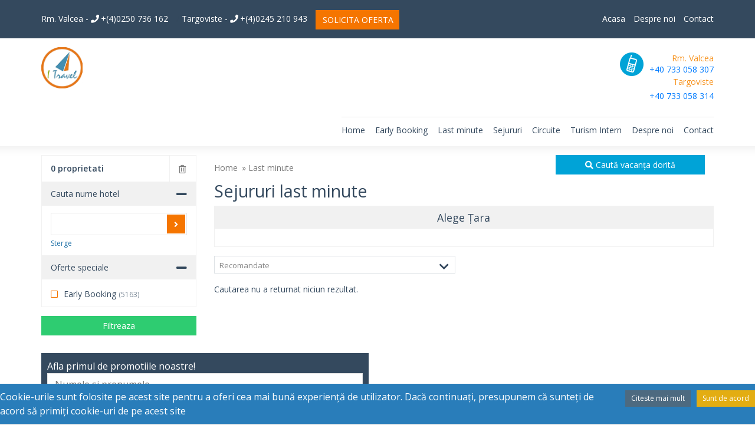

--- FILE ---
content_type: text/html; charset=UTF-8
request_url: https://www.itravel.com.ro/last-minute
body_size: 13035
content:
<!DOCTYPE html>
<html>
<head>
    

    <meta charset="UTF-8">
    <meta name="viewport" content="width=device-width, initial-scale=1.0">

    <title>Sejururi last minute  litoral  | I Travel</title>
    <meta name="description"
          content="Oferte last minute last minute  litoral  . I Travel touroperatorul tau pe last minute . Rezerva online acum!"/>
    <meta name="keywords"
          content="last minute  ,Oferte last minute cazare"/>

    <meta property="og:url"                content="https://www.itravel.com.ro/last-minute" />
    <meta property="og:type"               content="website" />
    <meta property="og:locale"             content="ro" />
    <meta property="og:title"              content="Sejururi last minute  litoral  | I Travel" />
    <meta property="og:description"        content="Oferte last minute last minute  litoral  . I Travel touroperatorul tau pe last minute . Rezerva online acum!" />
    <meta property="og:image"              content="" />

    <meta name="distribution" content="global"/>
    <meta name="robots" content="follow, all"/>
    <meta name="rating" content="General">
    <meta name="language" content="ro_RO">
    <meta name="expires" content="7">
    <meta name="revisit-after" content="5 Days">
    <meta name="classification" content="agentie de turism">


    
    <link rel="apple-touch-icon" sizes="72x72" href="/frontend/favicons/apple-touch-icon.png">
    <link rel="icon" type="image/png" sizes="32x32" href="/frontend/favicons/favicon-32x32.png">
    <link rel="icon" type="image/png" sizes="16x16" href="/frontend/favicons/favicon-16x16.png">
    <link rel="manifest" href="/frontend/favicons/site.webmanifest">
    <link rel="mask-icon" href="/frontend/favicons/safari-pinned-tab.svg" color="#5bbad5">
    <link rel="shortcut icon" href="/frontend/favicons/favicon.ico">
    <meta name="msapplication-config" content="/frontend/favicons/browserconfig.xml">
    <meta name="theme-color" content="#ffffff">

                <link href="https://fonts.googleapis.com/css?family=Open+Sans:400,400i,600,700&amp;subset=latin-ext" rel="stylesheet">

    <link href="/frontend/css/bootstrap.min.css" rel="stylesheet" media="screen">

    <link rel="stylesheet" type="text/css" href="/frontend/css/jquery-ui.css"/>
    <link rel="stylesheet" href="https://cdnjs.cloudflare.com/ajax/libs/Swiper/4.2.6/css/swiper.min.css">

    <link href="/frontend/css/fontawesome-all.css" rel="stylesheet" media="screen,print">
    <link href="https://www.itravel.com.ro/frontend/plugins/chosen/chosen.min.css" rel="stylesheet">
    <link href="https://www.itravel.com.ro/frontend/plugins/lightbox/lightbox.min.css" rel="stylesheet">

    

    <link href="/frontend/css/all.min.css?v=3.3" rel="stylesheet" media="screen">
    <link href="/frontend/css/print.min.css?v=3.3" rel="stylesheet" media="print">

    


    <style type="text/css">
        .mobile-header-call-center {
            float: right;
        }

        .clear {
            clear: both;
        }
    </style>

        

    

    

    <style>
    
    </style>

</head>
<body>






<!-- BEGIN site-wrapper-->
<div class="site-wrapper">

    
    <p class="newsletterMessage alert"></p>


    <header class="site-header">

        <section class="base-row base-row--bgtype1 ">
            <div class="container">
                <div class="row only-desktop">
                    <div class="col-12">
                        <nav>
                            <ul class="menu top-menu float-left">
                                <li><span style="color:#FFFFFF;">Rm. Valcea -</span> <a href="tel:+40250736162"><i class="fas fa-phone"></i>+(4)0250 736 162</a> / <span style="color:#FFFFFF;">Targoviste -</span> <a href="tel:+40245210943"><i class="fas fa-phone"></i>+(4)0245 210 943</a>
</li>
                                                                <li><a class="btn btn-secondary" href="#" data-toggle="modal" data-target="#solicitaOfertaModal">SOLICITA OFERTA</a></li>




                                                            </ul>







                            
                                <ul style="" class="menu top-menu float-right">
            <li class="top-menu-acasa ">
            <a  href="/" target="_self" >Acasa</a>
                    </li>
            <li class="top-menu-despre ">
            <a  href="/despre-noi" target="_self" >Despre noi</a>
                    </li>
            <li class="top-menu-contact ">
            <a  href="/contact" target="_self" >Contact</a>
                    </li>
                                                                                </ul>

                                                    </nav>
                    </div>
                </div>

                <div class="row only-mobile-flex">
                    <div class="col-10">
                        <a href="/" title="I Travel"><img
                                    src="https://www.itravel.com.ro/frontend/logos/newpng.png" data-type="mobile"
                                    class="mobile-logo" alt="I Travel"></a>
                    </div>

                                                                                                
                                                                            
                                                                                                                    <div class="col-2">
                        <button class="menu-toggle float-right"><a href="#" class="menu-anim"><span></span></a></button>
                    </div>

                </div>
            </div>
        </section>

        <section class="base-row menu-container">
            <div class="container">
                <div id="main-menu" class="main-menu mod mod-main-menu">
                    <div class="row">
                        <div class="col-xl-4 only-desktop">
                            <a href="/" title="I Travel">
                                <img height="70" src="https://www.itravel.com.ro/frontend/logos/newpng.png" alt="I Travel" class=" ">
                            </a>
                        </div>
                        <div class="col-xl-8">

                            <div class="row header-phone-line mb-2 justify-content-end">




                                <div class="col-md-3 col-sm-5 col-xs-12 info-tel-container align-right">
                                    <div class="info-tel">
                                        Rm. Valcea<br><span><a href="tel:+40 733 058 307">+40 733 058 307</a></span><p>
                                        Targoviste<br><span><a href="tel:+40 733 058 314">+40 733 058 314</a></span>
                                    </div>
                                </div>




                            </div>


                            <div class="row mt-4">
                                <div class="col-md-12">
                                    <nav class="">
                                        <ul class="menu btm-menu main">
                                            <li class=" ">
        <a  href="/" target="_self" >Home</a>
            </li>
    <li class=" ">
        <a  href="/early-booking" target="_self" >Early Booking</a>
            </li>
    <li class=" ">
        <a  href="/last-minute" target="_self" >Last minute</a>
            </li>
    <li class=" ">
        <a  href="/sejururi" target="_self" >Sejururi</a>
            </li>
    <li class=" ">
        <a  href="/circuite" target="_self" >Circuite</a>
            </li>
    <li class=" ">
        <a  href="/turism-intern" target="_self" >Turism Intern</a>
            </li>
    <li class=" ">
        <a  href="/despre-noi" target="_self" >Despre noi</a>
            </li>
    <li class=" ">
        <a  href="/contact" target="_self" >Contact</a>
            </li>
                                                                                                                                                                                                                                                                                                                                                                                                                                                                                                                                            </ul>
                                    </nav>
                                </div>
                            </div>



                            <nav class="only-mobile">
                                <div class="row">
                                    <div class="col-5">
                                        <ul style="" class="menu top-menu float-right">
            <li class="top-menu-acasa ">
            <a  href="/" target="_self" >Acasa</a>
                    </li>
            <li class="top-menu-despre ">
            <a  href="/despre-noi" target="_self" >Despre noi</a>
                    </li>
            <li class="top-menu-contact ">
            <a  href="/contact" target="_self" >Contact</a>
                    </li>
                                                                                </ul>


                                                                                                                                                                                                                                                        </div>
                                    <div class="col-7">
                                        <ul class="menu btm-menu">
                                                                                        <li><a class="btn btn-secondary" href="" data-toggle="modal" data-target="#solicitaOfertaModal">SOLICITA OFERTA</a></li>
                                        </ul>
                                    </div>
                                </div>
                            </nav>

                        </div>
                    </div>
                </div>
            </div>
        </section>

    </header>
<div class="mobile-stiky-bottom-container">
    <a href="#" class="btn btn-fourth w-100 mb15 mobile-view mb-4 mobile-stiky-bottom mmb-0" data-toggle="modal" data-target="#motorModal"><i class="fas fa-search"></i> Caută vacanța dorită</a>
</div>



                                                                                                                                                                        


<div class="base-row submenu-border">
    <div class="container">
        <div class="row">
            <div class="col-lg-3">


                <!--BEGIN: Side filtering -->
            <div id="side-filtering" class="desktop-view side-filtering mod mod-side-filtering open">
    <div class="side-filtering__header filtering-header">
        <div class="row">
            <div class="col-10 with-divider">
                <h5 class="show-filters-toggle">0 proprietati</h5>
            </div>
            <div class="col-2">
                <a href="#" class="reset-filters reset-side-filters" id="reset-side-filters">
                                        <i class="far fa-trash-alt"></i>
                </a>
            </div>
        </div>
    </div>
    <div class="mod mod-expander side-filtering__body filtering-body">
        <form action="" method="get" id="sidebar-filters-form" class="hideme">
            
                

                                                            
            

                        <div class="expander ">
                <div class="expander__header exHeader">
                    <a href="" role="button">Cauta nume hotel</a>
                </div>
                <div class="expander__body exBody">
                    <div class="relative">
                        <input class="form-control search-hotel-name mb-0" name="hotel" autocomplete="off" value=""/>
                        <a href="#" class="btn btn-secondary btn-xs search-hotel-button"><i class="fas fa-angle-right"></i></a>
                    <a class="clear-hotel-search">Sterge</a>
                    </div>
                </div>
            </div>
            

            
            
            

            
                                                                                                                                                                                                                                                                                                                                                                                                                                                                                                                                                                                                                                                                       
            

            

            
            
            
                
            
            

                            <div class="expander ">
                    <div class="expander__header exHeader">
                        <a href="" role="button">Oferte speciale</a>
                    </div>
                    <div class="expander__body exBody">
                                                                                <div class="form-check">
                                <input type="checkbox" class="form-check-input" id="check-early-booking"
                                       value="early-booking"
                                       name="oferte[]"
                                       >
                                <label class="form-check-label "
                                       for="check-early-booking">Early Booking
                                    <span class="filter-count">(5163)</span>
                                </label>
                            </div>
                                                                        </div>
                </div>
            


            

            

            





                    </form>
    </div></div>


<button class="btn btn-primary float-right w-100 mobile-view show-filters-button desktop-view" >Filtreaza</button>


<div id="side-filtering-mobile" class="side-filtering-mobile close-filters" aria-hidden="true">
    <div class="side-filtering__header filtering-header">
        <div class="row">
            <div class="col-10 with-divider">
                <h5 class="show-filters-toggle">Filtreaza din 0 proprietati</h5>
            </div>
            <div class="col-2 close-filters-container-mobile">
                <a href="#" class="close-filters-mobile reset-side-filters" id="reset-side-filters">
                                        <i class="fas fa-times"></i>
                </a>
            </div>
        </div>
    </div>

    <div class="mod mod-expander side-filtering__body filtering-body">
        <form action="" method="get" id="sidebar-filters-form-filters-mobile" >
                                                                        

                                                                                                                                                                                                                            

            
            
            

                
                                                                                                                                                                                                                                                                                                                                                                                                                                                                                                                                                                                                                                                                       
            

            
            
            
                
            
            



            

                            <div class="expander ">
                    <div class="expander__header exHeader">
                        <a href="" role="button">Oferte speciale</a>
                    </div>
                    <div class="expander__body exBody">
                                                    <div class="form-check">
                                <input type="checkbox" class="form-check-input" id="check-early-booking"
                                       value="early-booking"
                                       name="oferte[]"
                                       >
                                <label class="form-check-label "
                                       for="check-early-booking">Early Booking
                                    <span class="filter-count">(5163)</span>
                                </label>
                            </div>
                                            </div>
                </div>
            

                                                                                                                                                                                                                                                                                                                                                                                                                                                                                                                                                                                                                                                       

            





                    </form>
    </div>

    <div class="side-filters-buttons row">
                                <div class="col-md-12 col-12">
            <a href="#" class="btn btn-primary w-100 reset-filters-mobile"><span>Curata</span></a>
        </div>
    </div>
</div>            <!--END: Side filtering -->

            </div>


            <div class="col-lg-9">

                <div class="container">
                    <div class="row">
                        <div class="col-sm-8 pl-0">
                            <ul class="site-breadcrumb mpt-0" itemscope itemtype="http://schema.org/BreadcrumbList">
                                    <li itemprop="itemListElement" itemscope
                    itemtype="http://schema.org/ListItem">
                    <a itemscope itemtype="http://schema.org/Thing"
                       itemprop="item" href="https://www.itravel.com.ro">
                        <span itemprop="name">Home</span>
                    </a>
                    <meta itemprop="position" content="1" />
                </li>
            
                                                <li itemprop="itemListElement" itemscope
                    itemtype="http://schema.org/ListItem"
                    class="active">
                    <a itemscope itemtype="http://schema.org/Thing"
                       itemprop="item" href="https://www.itravel.com.ro/last-minute">
                        <span itemprop="name">Last minute</span>
                    </a>

                    <meta itemprop="position" content="2" />
                </li>
            
                        </ul>


                        </div>
                        <div class="col-sm-4">
                            <button class="btn btn-fourth float-right w-100 btn-cauta-vacanta-listing desktop-view" data-toggle="modal" data-target="#motorModal"><i class="fas fa-search"></i> Caută vacanța dorită</button>
                        </div>
                    </div>
                </div>

                <h1 class="result-details">Sejururi last minute </h1>



            <!--BEGIN: listing-filter -->

                                                                



                
                <div class="row pb-2 mobile-view">
    <div class="col-md-12 col-xs-12 col-12">
                                                                                                                                                                                                                                                                                                                                                                                                                                                                                                                                                    <div class="applied-filter-box">
                        Oferte:
                                                        <a href="#" class="applied_filter"
                                   data-filter-id="check-mobile-fairTypes-last-minute">
                                                                            Last minute
                                                                            <span class="applied_filter_remove">X </span>
                            </a>
                                            </div>
                                                                                                                                                                                                                                                                            </div>
</div>

                <div class="country-card">
                    <div class="row">
                        <div class="col-12">
                            <h6 class="text-center">Alege Țara</h6>
                        </div>

                        <div class="listing-geogrpahy">
    
        </div>

                                                                                                                                                                                                                                                                                                                                                                                                                                                                                                                                                                                                                                                                                                                    </div>
                </div>

                                                                                
                                                            <!--END: listing-filter -->

                <!--BEGIN: pagination -->
                <div class="row">
                    <div class="col-6 mobile-view">
                        <button class="btn btn-fourth float-right w-100 mobile-view show-filters-button" ><i class="fas fa-filter"></i>Filtreaza</button>
                    </div>
                    <div class="col-md-6 col-6">
                        <div class="input-wrapper input-wrapper--select">
    <form class="hotels-filter-form" method="get" action="">
            <select name="order_by" class="form-control order-by chosen" id="sortare">
        <option  value="recommended">Recomandate</option>
        <option  value="pricea">Pret crescator</option>
        <option  value="priced">Pret descrescator</option>
        <option  value="alpha">Alfabetic</option>
    </select>
    </form>
</div>                                            </div>
                    <div class="col-md-6 col-12">
                        <nav aria-label="Paginare listing">
                            
                        </nav>
                    </div>
                </div>
                <!--END: pagination -->


                <!--BEGIN: listing-cards -->
                                    <p>Cautarea nu a returnat niciun rezultat.</p>
                        <!--END: listing-cards -->

                <!--BEGIN: pagination -->
                <div class="row">
                    <div class="col-12">
                        <nav aria-label="Paginare listing">
                            
                        </nav>
                    </div>
                </div>
                <!--END: pagination -->

                <div class="row">
                    <div class="col-12 listing-description">
                        
                    </div>
                </div>

            </div>
        </div>
    </div>
</div>


<!-- Modal -->
<div class="modal" id="motorModal" tabindex="-1" role="dialog">
    <div class="modal-dialog" role="document">
        <div class="modal-content">
            <div class="modal-header" style="background: #00a3d7;color: #fff;">
                <h4 class="modal-title">Cauta vacanta dorita!</h4>
                <button type="button" class="close" data-dismiss="modal" aria-label="Close"><span aria-hidden="true">&times;</span>
                </button>
            </div>
            <div class="modal-body">
                <div class="container-fluid search-box">
                    <div class="overlay-search" style="display: none;"></div>
                    <form action="">
                        <div class="row">
                            <transporturi v-if="arata('transport_id')"
                                          :tipuri="tipuri"
                                          :tip-ales="tipAles"
                                          :do-ajax="doAjax"
                                          :form-data="formData"
                                          :transporturi-disponibile="transporturiDisponibile"
                                          placeholder="Tip de transport"
                                          name="transport_id"
                                          containerclass="col-md-6"
                                          :transport-ales="transportAles"></transporturi>

                            <dropdown v-if="arata('departure_id')"
                                      :form-data="formData"
                                      :do-ajax="doAjax"
                                      name="departure_id"
                                      slug="getDeparturePlace"
                                      listen="type,transport_id"
                                      placeholder="De unde"
                                      containerclass="col-md-6"
                                      init></dropdown>

                            <dropdown v-if="arata('country_id')"
                                      :form-data="formData"
                                      :do-ajax="doAjax"
                                      name="country_id"
                                      slug="getDestinationCountry"
                                      listen="type,departure_id,transport_id"
                                      containerclass="col-md-6"
                                      placeholder="Unde" init></dropdown>


                            <dropdown v-if="arata('destination_id')"
                                      :form-data="formData"
                                      :do-ajax="doAjax"
                                      name="destination_id"
                                      slug="getDestinationCity"
                                      listen="country_id, type"
                                      containerclass="col-md-6"
                                      placeholder="Zona?"></dropdown>

                            <dropdown v-if="arata('destination_croaziere_id')"
                                      :form-data="formData"
                                      :do-ajax="doAjax"
                                      name="destination_croaziere_id"
                                      slug="getDestinationCruises"
                                      listen="type" init
                                      containerclass="col-md-6"
                                      placeholder="Destinatia?"></dropdown>

                            <dropdown v-if="arata('port_id')"
                                      :form-data="formData"
                                      :do-ajax="doAjax"
                                      name="port_id"
                                      slug="getPorts"
                                      listen="destination_croaziere_id"
                                      containerclass="col-md-6"
                                      placeholder="Port?"></dropdown>

                            <dropdown v-if="arata('departure_date')"
                                      :form-data="formData"
                                      :do-ajax="doAjax"
                                      name="departure_date"
                                      slug="getDepartureDates"
                                      listen="destination_id"
                                      containerclass="col-md-6"
                                      placeholder="Data?"></dropdown>

                            <dropdown v-if="arata('departure_month')"
                                      :form-data="formData"
                                      :do-ajax="doAjax"
                                      name="departure_month"
                                      slug="getDepartureMonths"
                                      listen="port_id"
                                      containerclass="col-md-6"
                                      placeholder="Luna?"></dropdown>

                            <calendar v-if="arata('departure_date', 'calendar')"
                                      name="departure_date"
                                      :form-data="formData"
                                      :do-ajax="doAjax"
                                      placeholder="Data?"
                                      containerclass="col-md-6"
                            ></calendar>

                            <dropdown v-if="arata('duration')"
                                      :form-data="formData"
                                      :do-ajax="doAjax"
                                      name="duration"
                                      slug="getDuration"
                                      listen="departure_date"
                                      containerclass="col-md-6"
                                      placeholder="Nopti?"></dropdown>

                            <dropdown v-if="arata('duration_croaziere')"
                                      :form-data="formData"
                                      :do-ajax="doAjax"
                                      name="duration_croaziere"
                                      slug="getDurationCroaziere"
                                      listen="departure_month"
                                      containerclass="col-md-6"
                                      placeholder="Nopti?"></dropdown>
                            <div class="col-md-12">
                                <div>
                                    <div class="chosen-container chosen-container-single" title="">
                                        <a class="chosen-single chosen-default motor-select-rooms">
                                            <span>{{ formData.rooms }} <label v-show="formData.rooms == 1"  class="display-inline m-0 p-0">camera</label><label v-show="formData.rooms > 1"  class="display-inline m-0 p-0">camere</label>, {{ totalAdulti }} adulti<label v-show="parseInt(totalCopii) > 0">, {{ totalCopii }} copii</label></span>

                                            <div><b></b></div>
                                        </a>
                                        <div class="motor-room-container mb-2 hide-me">
                                            <div v-for="room in parseInt(formData.rooms)" class="col-md-12">
                                                <div class="row motor-room-title">

                                                                                                    </div>
                                                <div class="row">
                                                    <adults :form-data="formData" :do-ajax="doAjax" :roomno="room+1" class="select-like-chosen-container col-md-6 col-xs-12"
                                                            placeholder="Adulti"></adults>

                                                    <children :copii.sync="formData.children[room+1]" :do-ajax="doAjax" :form-data="formData"
                                                              :roomno="room+1" placeholder="Copii" class="select-like-chosen-container col-md-6 col-xs-12"></children>
                                                </div>

                                                <div class="row">

                                                    <div class="col-md-12">
                                                        <div class="row mt-2">
                                                            <ages v-for="child in formData.children[room+1]" :cat="child" :roomno="room+1"
                                                                  :do-ajax="doAjax"
                                                                  :withLabel="1"
                                                                  :varsta.sync="formData.ages[room+1][child]" :form-data="formData"
                                                                  class=" col-6 col-md-3 children-ages-select"></ages>
                                                        </div>
                                                    </div>
                                                </div>
                                            </div>

                                                                                                                                    <a href="#" class="motor-btn-select btn btn-secondary w-100" >Selecteaza</a>
                                        </div>
                                    </div>
                                </div>

                            </div>

                        </div>

                        
                                                                                                                                                                                                                                    

                                                                
                                                                  
                            
                                                                                                                                                                                                                                                                                          

                        
                        <div class="row">
                            <div class="col-md-12">
                                <button type="button" class="btn btn-secondary w-100 button-motor-search"
                                        @click="submit"><i class="fas fa-search"></i> Cauta acum!
                                </button>
                            </div>
                        </div>


                        <div class="row">

                            <ul class="searchbox-errors" v-if="errors.length" v-cloak>
                                <li v-for="error in errors">{{{ errors }}}</li>
                            </ul>

                        </div>
                    </form>
                </div>
            </div>
        </div>
    </div>
</div>


<footer class="site-footer">

    <section class="base-row">
        <div class="container">
            <div class="row">
                <div class="col-md-6 col-12">

                    <div class="newsletter-block">
	Afla primul de promotiile noastre!
	<p class="newsletterMessage alert"></p>
	<form method="POST" action="https://www.itravel.com.ro/abonare-newsletter" accept-charset="UTF-8" class="newsletterForm" data-nume-obligatoriu="Numele este obligatoriu" data-email-obligatoriu="Adresa de email este obligatorie" data-email-invalid="Adresa de email nu este valida"><input name="_token" type="hidden" value="8hL4PVQFekx0noveRNdTGYvBpbOjElLP8b8cTxVT">
		<div class="container-input"><input type="text" required class="form-control" name="name" id="nume" placeholder="Numele si prenumele"></div>
		<div class="container-input"><input type="email" required class="form-control" name="email" id="email" placeholder="Scrie aici adresa ta de e-mail"></div>
		<button type="submit" class="submit-newsletter btn btn-primary w-100">Vreau noutatile pe email<span></span></button>
		</form>
		<div class="overlay-search"></div>
	</form>
</div>                </div>
                <div class="col-md-6">
                    
                </div>
            </div>
        </div>
    </section>

    <section class="base-row base-row--bgtype1">
        <div class="container">
            <div class="row">

                <div class="col-md-4">
                                        <p></p>


                                    </div>

                <div class="col-md-4">
                    <h4>INFORMATII UTILE</h4>
                    <ul class="footer-list">
                                                                            <li class="">
                                <a  href="https://www.accuweather.com/en/world-weather" target="_self">Meteo</a>
                                                            </li>
                                                    <li class="">
                                <a  href="http://www.anpc.gov.ro/" target="_self">ANPC</a>
                                                            </li>
                                                    <li class="">
                                <a  href="https://www.politiadefrontiera.ro/" target="_self">Politia de frontiera</a>
                                                            </li>
                                                    <li class="">
                                <a  href="/contact" target="_self">Contact</a>
                                                            </li>
                                            </ul>
                </div>

                <div class="col-md-4">
                    <h4>INFORMATII GENERALE</h4>
                    <ul class="footer-list">
                                                                            <li class="">
                                <a  href="/politica-de-confidentialitate" target="_self">Politica de confidentialitate</a>
                                                            </li>
                                                    <li class="">
                                <a  href="/politica-de-cookies" target="_self">Politica de cookies</a>
                                                            </li>
                                                    <li class="">
                                <a  href="/termeni-si-conditii" target="_self">Termeni si conditii</a>
                                                            </li>
                                                    <li class="">
                                <a  href="/despre-noi" target="_self">Despre noi</a>
                                                            </li>
                                                    <li class="">
                                <a  href="/documente-si-certificari" target="_self">Documente si certificate</a>
                                                            </li>
                                                    <li class="">
                                <a  href="/metode-de-plata" target="_self">Metode de plata</a>
                                                            </li>
                                            </ul>
                </div>

            </div>
        </div>
    </section>


    <section class="base-row">
        <div class="container">
            <div class="col-12">
                <p class="text-center">
                    SC I TRAVEL SRL | RO 24837484 | J32/ 1938/ 2008 | Licenta turism nr: 1136/19.02.2019 | Brevet 15886/03.11.2009 - DIACONU ELENA DANIELA | M.D.R.T - 0800.86.82.82 | A.N.P.C. - <a href="http://www.anpc.gov.ro">www.anpc.gov.ro</a>
                </p>
                <p class="text-center small">
                    <p>Datorita dinamicitatii domeniului disponibilitatea ofertelor se modifica de la un moment la altul. De aceea ofertele sunt valabile in limita locurilor disponibile. Agentia nu este responsabila pentru eventualele neconcordante care pot aparea intre informatiile privind tarifele si alte detalii din site si informatiile primite in agentie. In aceste cazuri vor avea prioritate, intotdeauna, informatiile primite in agentie.</p>
<p>Touroperatorii au, de obicei, propriile clasificari atunci cand evalueaza o unitate de cazare, daca nu exista alte prevederi. Clasificarile ce sunt afisate in acest website sunt clasificari proprii si sunt o incercare de a oferi o ghidare pentru calitatea generala a proprietatilor din oferta. Clasificarile universale ale touroperatorilor sunt, de obicei, bazate pe constatarile / feedback-ul clientilor si ale senior managerilor din tara si strainatate.</p>
<p>Daca este cazul, evaluarile oficiale sunt date de catre autoritatile din fiecare tara si au tendinta de a da o clasificare corecta bazata pe standardele relative din tara respectiva.</p>
                </p>
                <div class="tos-js"></div>
            </div>
        </div>
    </section>
</footer>


<div id="cookie-consent" style="display: none;">
    <div id="cookie-inner">
        <div id="cookie-text">
            <button id="accept">Sunt de acord</button>
            <a class="accept"
               href="/politica-de-cookies">Citeste mai mult</a>
            Cookie-urile sunt folosite pe acest site pentru a oferi cea mai bună experiență de utilizator. Dacă continuați, presupunem că sunteți de acord să primiți cookie-uri de pe acest site
        </div>
    </div>
</div>


<!-- Modal -->
<div class="modal" id="solicitaOfertaModal" tabindex="-1" role="dialog" >
    <div class="modal-dialog" role="document">
        <div class="modal-content">
            <div class="modal-header" style="background: #00a3d7;color: #fff;">
                <h4 class="modal-title" >Nu ai găsit ce căutai? Solicită o ofertă și îți raspundem imediat!</h4>
                <button type="button" class="close" data-dismiss="modal" aria-label="Close"><span aria-hidden="true">&times;</span>
                </button>
            </div>
            <div class="modal-body">
                <div class="container-fluid">
                    <div class="alert alert-info">Campurile marcate cu * sunt obligatorii</div>
                <form class="solicitare-oferta-form" method="post" action="https://www.itravel.com.ro/formular-solicita-oferta">
                    <div class="row">
                        <div class="col-md-12 col-xs-12">
                            <div class="form-group">
                                <label for="firsnameandlastname">Numele si prenumele*</label>
                                <input type="text" class="form-control" id="firsnameandlastname" name="nume" placeholder="" value="">
                            </div>
                        </div>

                        <div class="col-md-12 col-xs-12">
                            <div class="form-group">
                                <label for="phone">Telefon*</label>
                                <input type="text" class="form-control" id="phone" name="telefon" placeholder="" value="">
                            </div>
                        </div>
                    </div>

                    <div class="row">


                        <div class="col-md-6 col-6 ">
                            <div class="form-group">
                                <label for="email">Email*</label>
                                <input type="email" class="form-control" id="email" name="email" placeholder="" value="">
                            </div>
                        </div>


                        <div class="col-md-6 col-6 ">
                            <div class="form-group">
                                <label for="destinatie">Destinatie*</label>
                                <input type="text" class="form-control" id="destinatie" name="destinatie" placeholder="">
                            </div>
                        </div>


                    </div>

                    <div class="row">
                        <div class="col-md-3 col-6">

                            <div class="form-group">
                                <label for="transport">Transport</label>
                                <select class="form-control" id="transport" name="transport">
                                    <option value="oricare">Oricare</option>
                                    <option value="avion">Avion</option>
                                    <option value="autocar">Autocar</option>
                                    <option value="individual">Fara transport</option>
                                </select>
                            </div>
                        </div>

                        <div class="col-md-3 col-6">
                            <div class="form-group">
                                <label for="durata">Durata</label>
                                <select class="form-control" id="durata" name="durata">
                                    <option value="1">1 noapte</option>
                                    <option value="2">2 nopti</option>
                                    <option value="3">3 nopti</option>
                                    <option value="4">4 nopti</option>
                                    <option value="5">5 nopti</option>
                                    <option value="6">6 nopti</option>
                                    <option value="7" selected>7 nopti</option>
                                    <option value="8">8 nopti</option>
                                    <option value="9">9 nopti</option>
                                    <option value="10">10 nopti</option>
                                    <option value="11">11 nopti</option>
                                    <option value="12">12 nopti</option>
                                    <option value="13">13 nopti</option>
                                    <option value="14">14 nopti</option>
                                </select>
                            </div>
                        </div>

                        <div class="col-md-3 col-6">
                            <div class="form-group">
                                <label for="dataplecare">Data plecare *</label>
                                <input type="text" class="form-control datepicker2" id="dataplecare" name="dataplecare" placeholder="">
                            </div>
                        </div>

                        <div class="col-md-3 col-6">
                            <div class="form-group">
                                <label for="locplecare">Loc plecare</label>
                                <input type="text" class="form-control" id="locplecare" name="locplecare" placeholder="">
                            </div>
                        </div>
                    </div>

                    <div class="row">



                    </div>

                    <div class="row">
                        <div class="col-md-4 col-6">
                            <div class="form-group">
                                <label for="stele">Categorie hotel</label>
                                <select class="form-control" id="stele" name="stele">
                                    <option value="oricare">oricare</option>
                                    <option value="1">1 stea</option>
                                    <option value="2">2 stele</option>
                                    <option value="3">3 stele</option>
                                    <option value="4">4 stele</option>
                                    <option value="5">5 stele</option>
                                </select>
                            </div>
                        </div>

                        <div class="col-md-4  col-6">
                            <div class="form-group">
                                <label for="tip_masa">Tip masa</label>
                                <select class="form-control" id="tip_masa" name="tip_masa">
                                    <option value="oricare">oricare</option>
                                    <option value="mic dejun">mic dejun</option>
                                    <option value="demi pensiune">demipensiune</option>
                                    <option value="pensiune completa">pensiune completa</option>
                                    <option value="all inclusive">all inclusive</option>
                                    <option value="ultra all inclusive">ultra all inclusive</option>
                                </select>
                            </div>
                        </div>

                        <div class="col-md-2  col-6">
                            <div class="form-group">
                                <label for="adulti">Adulti</label>
                                <select class="form-control" id="adulti" name="adulti">

                                    <option value="1">1 Adult</option>
                                    <option value="2" selected>2 Adulti</option>
                                    <option value="3">3 Adulti</option>
                                    <option value="4">4 Adulti</option>
                                    <option value=">4">>4 Adulti</option>
                                </select>
                            </div>
                        </div>

                        <div class="col-md-2  col-6">
                            <div class="form-group">
                                <label for="copii">Copii</label>
                                <select class="form-control children-select-modal" id="copii-modal" name="copii">
                                    <option value="0" selected>Fara</option>
                                    <option value="1">1 Copil</option>
                                    <option value="2">2 Copii</option>
                                    <option value="3">3 Copii</option>
                                    <option value="4">4 Copii</option>
                                    <option value=">4">>4 Copii</option>
                                </select>
                            </div>
                        </div>


                        <div class="col-xs-12 col-12 col-md-12">

                            <div class="row ages-container">

                            </div>

                        </div>

                        <div class="col-md-12">
                            <textarea name="text" placeholder="Alte specificatii" class="form-control" rows="4"></textarea>
                        </div>

                        <div class="col-md-12">
                            <div class="form-check">
                                <input id="modalprivacypolicy" class="form-check-input" name="modalprivacypolicy" type="checkbox" value="1">
                                <label class="form-check-label" for="modalprivacypolicy">Sunt de acord cu <a target="_blank" href="/termeni-si-conditii">termenii și condițiile</a> dar și cu <a  target="_blank" href="/politica-de-confidentialitate">politica de confidențialitate</a>*</label>
                            </div>
                        </div>

                        <div class="col-md-12">
                            <div class="form-check">
                                <input id="modalnewsletter" class="form-check-input" name="modalnewsletter" type="checkbox" value="1">
                                <label class="form-check-label " for="modalnewsletter">Abonare newsletter email si SMS</label>
                            </div>
                        </div>

                                                <div class="col-md-12 align-center">
                            <div class="g-recaptcha" data-sitekey="6Lc-dgsUAAAAAEDrqyenBRxDwLlvvuJUsuO_Rig1" style="display: inline-block;margin-top: 20px;"></div>
                            <input type="hidden" class="hiddenRecaptcha required" name="hiddenRecaptcha" id="hiddenRecaptcha">
                        </div>
                        

                    </div>



                    <input name="URL" type="hidden" value="https://www.itravel.com.ro/last-minute">
                    <input name="redirect_url" type="hidden" value="/solicita-oferta-succes">

                    <div class="row">
                        <div class="col-md-12">
                            <br />
                            <button type="submit" class="btn btn-primary pull-right">Trimite</button>
                        </div>
                    </div>
                </form>
                <div class="col-md-3 col-6 children-ages-select-modal-hidden" style="display:none">
                    <label>Varsta</label>
                    <select class="form-control children-ages" name="so_age">
                    </select>
                </div>
                </div>
            </div>
                                                        </div>
    </div>
</div>



<div class="modal-overlay" style="display: none;">

    <div class="modal-container search-modal" style="display: none;">
        <div class="thing">
            <div class="beam r1 r"></div>
            <div class="beam r3 r"></div>
            <div class="beam b1 b"></div>
            <div class="beam b3 b"></div>
        </div>

        <h6 class="top search-modal-text">Cautam cele mai bune oferte pentru tine...</h6>
    </div>

    <div class="modal-container expired-modal" style="display: none;">
        <div class="top">
            <h1>Hopa, nu-i bine!</h1><p>Cautarea ta a expirat! Ai doua optiuni:</p>
        </div>
        <div class="bottom">
            <a href="" class="button-yellow">REFA-MI CAUTAREA!<span></span></a>
            <a href="/contact" class="button-blue">CONTACTEAZA-NE!<span></span></a>
        </div>
    </div>

    <div class="modal-container need-help" style="display: none;">
        <div class="top">
            <h1>TE DESCURCI?</h1><p>Un pic nehotarat? Hai sa vorbim!</p>
        </div>
        <div class="bottom">
            <a href="https://www.itravel.com.ro/contact" class="button-yellow t135">CONTACTEAZA-NE!
                <span></span></a>
        </div>
    </div>
</div>

<div class="hideme string-asteptati" style="display:none">Se verfica preturile. Va rugam asteptati!</div>

<div class="modal-newsletter-container">
    <div class="modal-newsletter newsletter-container">
        <a href="#" rel="nofollow" class="modal-newsletter-close">&nbsp;</a>
        <form method="POST" action="https://www.itravel.com.ro/abonare-newsletter" accept-charset="UTF-8" class="newsletterModalForm" data-nume-obligatoriu="Numele este obligatoriu" data-email-obligatoriu="Adresa de email este obligatorie" data-email-invalid="Adresa de email nu este valida"><input name="_token" type="hidden" value="8hL4PVQFekx0noveRNdTGYvBpbOjElLP8b8cTxVT">

        <input type="email" name="email" id="email" required placeholder="Adresa e-mail..." autocomplete="off"
               class="modal-newsletter-input-email"/>
        <input type="submit" value="Vreau si eu!" class="modal-newsletter-submit-button newsletter-subscribe"/>

        <div class="overlay-search"></div>
        </form>
    </div>
</div>


<div class="mobile-newsletter-popup-bg close-modal">
    <div class="mobile-newsletter-popup-container newsletter-container">

        <div class="mobile-newsletter-title">Nu rata cele mai bune oferte de vacanță!</div>
        <div class="mobile-newsletter-text">Abonează-te la newsletterul nostru și fii primul care descoperă cele mai mari reduceri la vacanțe!</div>

        <form method="POST" action="https://www.itravel.com.ro/abonare-newsletter" accept-charset="UTF-8" class="newsletterModalForm" data-nume-obligatoriu="Numele este obligatoriu" data-email-obligatoriu="Adresa de email este obligatorie" data-email-invalid="Adresa de email nu este valida"><input name="_token" type="hidden" value="8hL4PVQFekx0noveRNdTGYvBpbOjElLP8b8cTxVT">
        <div class="">
            <input type="email" maxlength="100" title="Email" autocomplete="off"
                   placeholder="Adresă e-mail..." name="email"
                   class="mobile-newsletter-input w-100">
        </div>
        <input type="submit" value="Vreau și eu!"
               class="btn btn-secondary w-100 newsletter-subscribe"/>
                                        <div class="overlay-search"></div>
        </form>
        <div class="mobile-newsletter-popup-info"></div>


        <i class="mobile-newsletter-close fas fa-times"></i>
    </div>

</div>

<script>
    var _motor_tip_id_ales = 1;
    var _motor_tip_ales = 'sejururi';
    var _motor_transport_ales = 'avion';
</script>
<!-- AddToAny END -->
<script>
    var a2a_config = a2a_config || {};
    a2a_config.locale = "ro";
</script>
<script async src="https://static.addtoany.com/menu/page.js"></script>



<script type="application/ld+json">
    {
        "@context": "http://schema.org",
        "@type": "Organization",
        "url": "https://www.itravel.com.ro",
        "logo": "https://www.itravel.com.ro/frontend/logos/newpng.png"
    }
</script>

<script type="text/javascript" src="https://www.itravel.com.ro/vendor/vue/dist/vue.min.js"></script>
<script src="/frontend/js/jquery-1.12.4.min.js"></script>
<script src="/frontend/js/jquery-ui.min.js"></script>
<script src="/frontend/js/jquery.ui.touch-punch.min.js"></script>
<script src="https://www.itravel.com.ro/frontend/plugins/lightbox/lightbox.min.js"></script>

<script>
    jQuery.fn.jqtooltip = jQuery.fn.tooltip;
</script>
<script src="https://www.itravel.com.ro/frontend/plugins/chosen/chosen.jquery.min.js"></script>


<script src='https://www.google.com/recaptcha/api.js'></script>

<script src="https://cdnjs.cloudflare.com/ajax/libs/Swiper/4.2.6/js/swiper.js"></script>
<!-- <script src="js/slick.js"></script> -->
<script src="https://cdn.jsdelivr.net/npm/popper.js@1.16.0/dist/umd/popper.min.js"></script>
<script src="/frontend/js/bootstrap.min.js"></script>
<script src="https://www.travelos.ro/static/main.js"></script>

<script>

    var _api_id = '';
    var _tapi_debug = '';
    _motor_tipuri = {
        sejururi: {
            nume: 'Sejururi',
            id: 1,
            class: 'sejururi',
            transporturi: [
                {
                    name: 'avion',
                    string: 'Avion',
                    id: 1
                },
                {
                    name: 'autocar',
                    string: 'Autocar',
                    id: 2
                },
                {
                    name: 'individual',
                    string: 'Individual',
                    id: 3
                }
            ]
        },
        circuite: {
            nume: 'Circuite',
            id: 2,
            class: 'circuite',
            transporturi: [
                {
                    name: 'avion',
                    string: 'Avion',
                    id: 1
                },
                {
                    name: 'autocar',
                    string: 'Autocar',
                    id: 2
                }
            ]
        },
        cazari: {
            nume: 'Cazari',
            id: 3,
            class: 'cazari',
            transporturi: [
                {
                    name: 'individual',
                    string: 'Individual',
                    id: 3
                }
            ]
        },
        'turism-intern': {
            nume: 'Turism intern',
            id: 4,
            class: 'turism-intern',
            transporturi: [
                {
                    name: 'individual',
                    string: 'Individual',
                    id: 3
                }
            ]
        },
        // croaziere: {
        //     nume: 'Croaziere',
        //     id: 5,
        //     class: 'croaziere',
        //     transporturi: [
        //         {
        //             name: 'individual',
        //             string: 'Individual',
        //             id: 3
        //         }
        //     ]
        // },
// //                    citybreak: {
//                        nume: 'CitiBreak',
//                        id: 6,
//                        class: 'citybreak',
//                        transporturi: [
//                            {
//                                name: 'avion',
//                                string: 'Avion',
//                                id: 1
//                            },
//                            {
//                                name: 'autocar',
//                                string: 'Autocar',
//                                id: 2
//                            }
//                        ]
//                    }
    }


    var _research_message = 'Se reface cautarea. Va rugam asteptati!';
    var _research_no_results = '<p><span style="font-size:16px;"><strong>Nu am găsit rezultate pentru aceste date. Te rugam sa încerci altele!</strong></span></p>';
    var _research_preturi_actualizate = 'Preturi actualizate cu succes!';
    var _btn_newsletter_message = 'Am înțeles!';
    var _site_url = 'https://www.itravel.com.ro';


    (async () => {
        if ('loading' in HTMLImageElement.prototype) {
            const images = document.querySelectorAll("img.lazyload");
            images.forEach(img => {
                img.src = img.dataset.src;
            });
        } else {
            // Dynamically import the LazySizes library
            let script = document.createElement("script");
            script.async = true;
            script.src =
                "https://cdnjs.cloudflare.com/ajax/libs/lazysizes/4.1.8/lazysizes.min.js";
            document.body.appendChild(script);
        }
    })();


</script>

    <script type="text/javascript">
        var _filter_base = 'https://www.itravel.com.ro/last-minute';
    </script>



<script src="/frontend/js/app.min.js?v=3.3"></script>


    <script type="text/javascript" src="https://www.itravel.com.ro/vendor/query-string/query-string.js"></script>
    <script type="text/javascript" src="https://www.itravel.com.ro/vendor/uri.js/src/URI.min.js"></script>





<script type="text/javascript">
    $(document).ready(function () {

        $(".tos-select").chosen({
            no_results_text: _research_no_results,
            parser_config: {copy_data_attributes: true}
        });

        $('.form-group').jqtooltip({
            position: {my: "left center", at: "right center"},
            delay: 0,
            show: false
        });


        if ($(window).width() <= 991) {
            $('body').on('click', '.dropdown-toggle', function (e) {
                e.preventDefault();

                var _d = $(e.target).closest('.dropdown');

                var _dropdown = $(e.target).parent('li').find('.dropdown-menu');

                if (_dropdown.hasClass('show')) {
                    _dropdown.removeClass('show');
                    _dropdown.addClass('hideme');
                } else {
                    _dropdown.addClass('show');
                    _dropdown.removeClass('hideme');
                }


                // setTimeout(function () {
                //     _d[_d.is(':hover') ? 'addClass' : 'removeClass']('show');
                //     $('[data-toggle="dropdown"]', _d).attr('aria-expanded', _d.is(':hover'));
                // }, 300);
            });
        } else {
            $('body').on('mouseenter mouseleave', '.dropdown', function (e) {
                e.preventDefault();
                var _d = $(e.target).closest('.dropdown');
                _d.addClass('show');
                setTimeout(function () {
                    _d[_d.is(':hover') ? 'addClass' : 'removeClass']('show');
                    $('[data-toggle="dropdown"]', _d).attr('aria-expanded', _d.is(':hover'));
                }, 300);
            });
        }

        $("#ms-sub-form").submit(function () {
            $(".modal-newsletter-container").hide();
            $.cookie('cookieNewsletter', '1', {expires: 1, path: '/'});
        });

    });


    
</script>





</body>
</html>

--- FILE ---
content_type: text/html; charset=utf-8
request_url: https://www.google.com/recaptcha/api2/anchor?ar=1&k=6Lc-dgsUAAAAAEDrqyenBRxDwLlvvuJUsuO_Rig1&co=aHR0cHM6Ly93d3cuaXRyYXZlbC5jb20ucm86NDQz&hl=en&v=PoyoqOPhxBO7pBk68S4YbpHZ&size=normal&anchor-ms=20000&execute-ms=30000&cb=8xc8o9lyn7i2
body_size: 49522
content:
<!DOCTYPE HTML><html dir="ltr" lang="en"><head><meta http-equiv="Content-Type" content="text/html; charset=UTF-8">
<meta http-equiv="X-UA-Compatible" content="IE=edge">
<title>reCAPTCHA</title>
<style type="text/css">
/* cyrillic-ext */
@font-face {
  font-family: 'Roboto';
  font-style: normal;
  font-weight: 400;
  font-stretch: 100%;
  src: url(//fonts.gstatic.com/s/roboto/v48/KFO7CnqEu92Fr1ME7kSn66aGLdTylUAMa3GUBHMdazTgWw.woff2) format('woff2');
  unicode-range: U+0460-052F, U+1C80-1C8A, U+20B4, U+2DE0-2DFF, U+A640-A69F, U+FE2E-FE2F;
}
/* cyrillic */
@font-face {
  font-family: 'Roboto';
  font-style: normal;
  font-weight: 400;
  font-stretch: 100%;
  src: url(//fonts.gstatic.com/s/roboto/v48/KFO7CnqEu92Fr1ME7kSn66aGLdTylUAMa3iUBHMdazTgWw.woff2) format('woff2');
  unicode-range: U+0301, U+0400-045F, U+0490-0491, U+04B0-04B1, U+2116;
}
/* greek-ext */
@font-face {
  font-family: 'Roboto';
  font-style: normal;
  font-weight: 400;
  font-stretch: 100%;
  src: url(//fonts.gstatic.com/s/roboto/v48/KFO7CnqEu92Fr1ME7kSn66aGLdTylUAMa3CUBHMdazTgWw.woff2) format('woff2');
  unicode-range: U+1F00-1FFF;
}
/* greek */
@font-face {
  font-family: 'Roboto';
  font-style: normal;
  font-weight: 400;
  font-stretch: 100%;
  src: url(//fonts.gstatic.com/s/roboto/v48/KFO7CnqEu92Fr1ME7kSn66aGLdTylUAMa3-UBHMdazTgWw.woff2) format('woff2');
  unicode-range: U+0370-0377, U+037A-037F, U+0384-038A, U+038C, U+038E-03A1, U+03A3-03FF;
}
/* math */
@font-face {
  font-family: 'Roboto';
  font-style: normal;
  font-weight: 400;
  font-stretch: 100%;
  src: url(//fonts.gstatic.com/s/roboto/v48/KFO7CnqEu92Fr1ME7kSn66aGLdTylUAMawCUBHMdazTgWw.woff2) format('woff2');
  unicode-range: U+0302-0303, U+0305, U+0307-0308, U+0310, U+0312, U+0315, U+031A, U+0326-0327, U+032C, U+032F-0330, U+0332-0333, U+0338, U+033A, U+0346, U+034D, U+0391-03A1, U+03A3-03A9, U+03B1-03C9, U+03D1, U+03D5-03D6, U+03F0-03F1, U+03F4-03F5, U+2016-2017, U+2034-2038, U+203C, U+2040, U+2043, U+2047, U+2050, U+2057, U+205F, U+2070-2071, U+2074-208E, U+2090-209C, U+20D0-20DC, U+20E1, U+20E5-20EF, U+2100-2112, U+2114-2115, U+2117-2121, U+2123-214F, U+2190, U+2192, U+2194-21AE, U+21B0-21E5, U+21F1-21F2, U+21F4-2211, U+2213-2214, U+2216-22FF, U+2308-230B, U+2310, U+2319, U+231C-2321, U+2336-237A, U+237C, U+2395, U+239B-23B7, U+23D0, U+23DC-23E1, U+2474-2475, U+25AF, U+25B3, U+25B7, U+25BD, U+25C1, U+25CA, U+25CC, U+25FB, U+266D-266F, U+27C0-27FF, U+2900-2AFF, U+2B0E-2B11, U+2B30-2B4C, U+2BFE, U+3030, U+FF5B, U+FF5D, U+1D400-1D7FF, U+1EE00-1EEFF;
}
/* symbols */
@font-face {
  font-family: 'Roboto';
  font-style: normal;
  font-weight: 400;
  font-stretch: 100%;
  src: url(//fonts.gstatic.com/s/roboto/v48/KFO7CnqEu92Fr1ME7kSn66aGLdTylUAMaxKUBHMdazTgWw.woff2) format('woff2');
  unicode-range: U+0001-000C, U+000E-001F, U+007F-009F, U+20DD-20E0, U+20E2-20E4, U+2150-218F, U+2190, U+2192, U+2194-2199, U+21AF, U+21E6-21F0, U+21F3, U+2218-2219, U+2299, U+22C4-22C6, U+2300-243F, U+2440-244A, U+2460-24FF, U+25A0-27BF, U+2800-28FF, U+2921-2922, U+2981, U+29BF, U+29EB, U+2B00-2BFF, U+4DC0-4DFF, U+FFF9-FFFB, U+10140-1018E, U+10190-1019C, U+101A0, U+101D0-101FD, U+102E0-102FB, U+10E60-10E7E, U+1D2C0-1D2D3, U+1D2E0-1D37F, U+1F000-1F0FF, U+1F100-1F1AD, U+1F1E6-1F1FF, U+1F30D-1F30F, U+1F315, U+1F31C, U+1F31E, U+1F320-1F32C, U+1F336, U+1F378, U+1F37D, U+1F382, U+1F393-1F39F, U+1F3A7-1F3A8, U+1F3AC-1F3AF, U+1F3C2, U+1F3C4-1F3C6, U+1F3CA-1F3CE, U+1F3D4-1F3E0, U+1F3ED, U+1F3F1-1F3F3, U+1F3F5-1F3F7, U+1F408, U+1F415, U+1F41F, U+1F426, U+1F43F, U+1F441-1F442, U+1F444, U+1F446-1F449, U+1F44C-1F44E, U+1F453, U+1F46A, U+1F47D, U+1F4A3, U+1F4B0, U+1F4B3, U+1F4B9, U+1F4BB, U+1F4BF, U+1F4C8-1F4CB, U+1F4D6, U+1F4DA, U+1F4DF, U+1F4E3-1F4E6, U+1F4EA-1F4ED, U+1F4F7, U+1F4F9-1F4FB, U+1F4FD-1F4FE, U+1F503, U+1F507-1F50B, U+1F50D, U+1F512-1F513, U+1F53E-1F54A, U+1F54F-1F5FA, U+1F610, U+1F650-1F67F, U+1F687, U+1F68D, U+1F691, U+1F694, U+1F698, U+1F6AD, U+1F6B2, U+1F6B9-1F6BA, U+1F6BC, U+1F6C6-1F6CF, U+1F6D3-1F6D7, U+1F6E0-1F6EA, U+1F6F0-1F6F3, U+1F6F7-1F6FC, U+1F700-1F7FF, U+1F800-1F80B, U+1F810-1F847, U+1F850-1F859, U+1F860-1F887, U+1F890-1F8AD, U+1F8B0-1F8BB, U+1F8C0-1F8C1, U+1F900-1F90B, U+1F93B, U+1F946, U+1F984, U+1F996, U+1F9E9, U+1FA00-1FA6F, U+1FA70-1FA7C, U+1FA80-1FA89, U+1FA8F-1FAC6, U+1FACE-1FADC, U+1FADF-1FAE9, U+1FAF0-1FAF8, U+1FB00-1FBFF;
}
/* vietnamese */
@font-face {
  font-family: 'Roboto';
  font-style: normal;
  font-weight: 400;
  font-stretch: 100%;
  src: url(//fonts.gstatic.com/s/roboto/v48/KFO7CnqEu92Fr1ME7kSn66aGLdTylUAMa3OUBHMdazTgWw.woff2) format('woff2');
  unicode-range: U+0102-0103, U+0110-0111, U+0128-0129, U+0168-0169, U+01A0-01A1, U+01AF-01B0, U+0300-0301, U+0303-0304, U+0308-0309, U+0323, U+0329, U+1EA0-1EF9, U+20AB;
}
/* latin-ext */
@font-face {
  font-family: 'Roboto';
  font-style: normal;
  font-weight: 400;
  font-stretch: 100%;
  src: url(//fonts.gstatic.com/s/roboto/v48/KFO7CnqEu92Fr1ME7kSn66aGLdTylUAMa3KUBHMdazTgWw.woff2) format('woff2');
  unicode-range: U+0100-02BA, U+02BD-02C5, U+02C7-02CC, U+02CE-02D7, U+02DD-02FF, U+0304, U+0308, U+0329, U+1D00-1DBF, U+1E00-1E9F, U+1EF2-1EFF, U+2020, U+20A0-20AB, U+20AD-20C0, U+2113, U+2C60-2C7F, U+A720-A7FF;
}
/* latin */
@font-face {
  font-family: 'Roboto';
  font-style: normal;
  font-weight: 400;
  font-stretch: 100%;
  src: url(//fonts.gstatic.com/s/roboto/v48/KFO7CnqEu92Fr1ME7kSn66aGLdTylUAMa3yUBHMdazQ.woff2) format('woff2');
  unicode-range: U+0000-00FF, U+0131, U+0152-0153, U+02BB-02BC, U+02C6, U+02DA, U+02DC, U+0304, U+0308, U+0329, U+2000-206F, U+20AC, U+2122, U+2191, U+2193, U+2212, U+2215, U+FEFF, U+FFFD;
}
/* cyrillic-ext */
@font-face {
  font-family: 'Roboto';
  font-style: normal;
  font-weight: 500;
  font-stretch: 100%;
  src: url(//fonts.gstatic.com/s/roboto/v48/KFO7CnqEu92Fr1ME7kSn66aGLdTylUAMa3GUBHMdazTgWw.woff2) format('woff2');
  unicode-range: U+0460-052F, U+1C80-1C8A, U+20B4, U+2DE0-2DFF, U+A640-A69F, U+FE2E-FE2F;
}
/* cyrillic */
@font-face {
  font-family: 'Roboto';
  font-style: normal;
  font-weight: 500;
  font-stretch: 100%;
  src: url(//fonts.gstatic.com/s/roboto/v48/KFO7CnqEu92Fr1ME7kSn66aGLdTylUAMa3iUBHMdazTgWw.woff2) format('woff2');
  unicode-range: U+0301, U+0400-045F, U+0490-0491, U+04B0-04B1, U+2116;
}
/* greek-ext */
@font-face {
  font-family: 'Roboto';
  font-style: normal;
  font-weight: 500;
  font-stretch: 100%;
  src: url(//fonts.gstatic.com/s/roboto/v48/KFO7CnqEu92Fr1ME7kSn66aGLdTylUAMa3CUBHMdazTgWw.woff2) format('woff2');
  unicode-range: U+1F00-1FFF;
}
/* greek */
@font-face {
  font-family: 'Roboto';
  font-style: normal;
  font-weight: 500;
  font-stretch: 100%;
  src: url(//fonts.gstatic.com/s/roboto/v48/KFO7CnqEu92Fr1ME7kSn66aGLdTylUAMa3-UBHMdazTgWw.woff2) format('woff2');
  unicode-range: U+0370-0377, U+037A-037F, U+0384-038A, U+038C, U+038E-03A1, U+03A3-03FF;
}
/* math */
@font-face {
  font-family: 'Roboto';
  font-style: normal;
  font-weight: 500;
  font-stretch: 100%;
  src: url(//fonts.gstatic.com/s/roboto/v48/KFO7CnqEu92Fr1ME7kSn66aGLdTylUAMawCUBHMdazTgWw.woff2) format('woff2');
  unicode-range: U+0302-0303, U+0305, U+0307-0308, U+0310, U+0312, U+0315, U+031A, U+0326-0327, U+032C, U+032F-0330, U+0332-0333, U+0338, U+033A, U+0346, U+034D, U+0391-03A1, U+03A3-03A9, U+03B1-03C9, U+03D1, U+03D5-03D6, U+03F0-03F1, U+03F4-03F5, U+2016-2017, U+2034-2038, U+203C, U+2040, U+2043, U+2047, U+2050, U+2057, U+205F, U+2070-2071, U+2074-208E, U+2090-209C, U+20D0-20DC, U+20E1, U+20E5-20EF, U+2100-2112, U+2114-2115, U+2117-2121, U+2123-214F, U+2190, U+2192, U+2194-21AE, U+21B0-21E5, U+21F1-21F2, U+21F4-2211, U+2213-2214, U+2216-22FF, U+2308-230B, U+2310, U+2319, U+231C-2321, U+2336-237A, U+237C, U+2395, U+239B-23B7, U+23D0, U+23DC-23E1, U+2474-2475, U+25AF, U+25B3, U+25B7, U+25BD, U+25C1, U+25CA, U+25CC, U+25FB, U+266D-266F, U+27C0-27FF, U+2900-2AFF, U+2B0E-2B11, U+2B30-2B4C, U+2BFE, U+3030, U+FF5B, U+FF5D, U+1D400-1D7FF, U+1EE00-1EEFF;
}
/* symbols */
@font-face {
  font-family: 'Roboto';
  font-style: normal;
  font-weight: 500;
  font-stretch: 100%;
  src: url(//fonts.gstatic.com/s/roboto/v48/KFO7CnqEu92Fr1ME7kSn66aGLdTylUAMaxKUBHMdazTgWw.woff2) format('woff2');
  unicode-range: U+0001-000C, U+000E-001F, U+007F-009F, U+20DD-20E0, U+20E2-20E4, U+2150-218F, U+2190, U+2192, U+2194-2199, U+21AF, U+21E6-21F0, U+21F3, U+2218-2219, U+2299, U+22C4-22C6, U+2300-243F, U+2440-244A, U+2460-24FF, U+25A0-27BF, U+2800-28FF, U+2921-2922, U+2981, U+29BF, U+29EB, U+2B00-2BFF, U+4DC0-4DFF, U+FFF9-FFFB, U+10140-1018E, U+10190-1019C, U+101A0, U+101D0-101FD, U+102E0-102FB, U+10E60-10E7E, U+1D2C0-1D2D3, U+1D2E0-1D37F, U+1F000-1F0FF, U+1F100-1F1AD, U+1F1E6-1F1FF, U+1F30D-1F30F, U+1F315, U+1F31C, U+1F31E, U+1F320-1F32C, U+1F336, U+1F378, U+1F37D, U+1F382, U+1F393-1F39F, U+1F3A7-1F3A8, U+1F3AC-1F3AF, U+1F3C2, U+1F3C4-1F3C6, U+1F3CA-1F3CE, U+1F3D4-1F3E0, U+1F3ED, U+1F3F1-1F3F3, U+1F3F5-1F3F7, U+1F408, U+1F415, U+1F41F, U+1F426, U+1F43F, U+1F441-1F442, U+1F444, U+1F446-1F449, U+1F44C-1F44E, U+1F453, U+1F46A, U+1F47D, U+1F4A3, U+1F4B0, U+1F4B3, U+1F4B9, U+1F4BB, U+1F4BF, U+1F4C8-1F4CB, U+1F4D6, U+1F4DA, U+1F4DF, U+1F4E3-1F4E6, U+1F4EA-1F4ED, U+1F4F7, U+1F4F9-1F4FB, U+1F4FD-1F4FE, U+1F503, U+1F507-1F50B, U+1F50D, U+1F512-1F513, U+1F53E-1F54A, U+1F54F-1F5FA, U+1F610, U+1F650-1F67F, U+1F687, U+1F68D, U+1F691, U+1F694, U+1F698, U+1F6AD, U+1F6B2, U+1F6B9-1F6BA, U+1F6BC, U+1F6C6-1F6CF, U+1F6D3-1F6D7, U+1F6E0-1F6EA, U+1F6F0-1F6F3, U+1F6F7-1F6FC, U+1F700-1F7FF, U+1F800-1F80B, U+1F810-1F847, U+1F850-1F859, U+1F860-1F887, U+1F890-1F8AD, U+1F8B0-1F8BB, U+1F8C0-1F8C1, U+1F900-1F90B, U+1F93B, U+1F946, U+1F984, U+1F996, U+1F9E9, U+1FA00-1FA6F, U+1FA70-1FA7C, U+1FA80-1FA89, U+1FA8F-1FAC6, U+1FACE-1FADC, U+1FADF-1FAE9, U+1FAF0-1FAF8, U+1FB00-1FBFF;
}
/* vietnamese */
@font-face {
  font-family: 'Roboto';
  font-style: normal;
  font-weight: 500;
  font-stretch: 100%;
  src: url(//fonts.gstatic.com/s/roboto/v48/KFO7CnqEu92Fr1ME7kSn66aGLdTylUAMa3OUBHMdazTgWw.woff2) format('woff2');
  unicode-range: U+0102-0103, U+0110-0111, U+0128-0129, U+0168-0169, U+01A0-01A1, U+01AF-01B0, U+0300-0301, U+0303-0304, U+0308-0309, U+0323, U+0329, U+1EA0-1EF9, U+20AB;
}
/* latin-ext */
@font-face {
  font-family: 'Roboto';
  font-style: normal;
  font-weight: 500;
  font-stretch: 100%;
  src: url(//fonts.gstatic.com/s/roboto/v48/KFO7CnqEu92Fr1ME7kSn66aGLdTylUAMa3KUBHMdazTgWw.woff2) format('woff2');
  unicode-range: U+0100-02BA, U+02BD-02C5, U+02C7-02CC, U+02CE-02D7, U+02DD-02FF, U+0304, U+0308, U+0329, U+1D00-1DBF, U+1E00-1E9F, U+1EF2-1EFF, U+2020, U+20A0-20AB, U+20AD-20C0, U+2113, U+2C60-2C7F, U+A720-A7FF;
}
/* latin */
@font-face {
  font-family: 'Roboto';
  font-style: normal;
  font-weight: 500;
  font-stretch: 100%;
  src: url(//fonts.gstatic.com/s/roboto/v48/KFO7CnqEu92Fr1ME7kSn66aGLdTylUAMa3yUBHMdazQ.woff2) format('woff2');
  unicode-range: U+0000-00FF, U+0131, U+0152-0153, U+02BB-02BC, U+02C6, U+02DA, U+02DC, U+0304, U+0308, U+0329, U+2000-206F, U+20AC, U+2122, U+2191, U+2193, U+2212, U+2215, U+FEFF, U+FFFD;
}
/* cyrillic-ext */
@font-face {
  font-family: 'Roboto';
  font-style: normal;
  font-weight: 900;
  font-stretch: 100%;
  src: url(//fonts.gstatic.com/s/roboto/v48/KFO7CnqEu92Fr1ME7kSn66aGLdTylUAMa3GUBHMdazTgWw.woff2) format('woff2');
  unicode-range: U+0460-052F, U+1C80-1C8A, U+20B4, U+2DE0-2DFF, U+A640-A69F, U+FE2E-FE2F;
}
/* cyrillic */
@font-face {
  font-family: 'Roboto';
  font-style: normal;
  font-weight: 900;
  font-stretch: 100%;
  src: url(//fonts.gstatic.com/s/roboto/v48/KFO7CnqEu92Fr1ME7kSn66aGLdTylUAMa3iUBHMdazTgWw.woff2) format('woff2');
  unicode-range: U+0301, U+0400-045F, U+0490-0491, U+04B0-04B1, U+2116;
}
/* greek-ext */
@font-face {
  font-family: 'Roboto';
  font-style: normal;
  font-weight: 900;
  font-stretch: 100%;
  src: url(//fonts.gstatic.com/s/roboto/v48/KFO7CnqEu92Fr1ME7kSn66aGLdTylUAMa3CUBHMdazTgWw.woff2) format('woff2');
  unicode-range: U+1F00-1FFF;
}
/* greek */
@font-face {
  font-family: 'Roboto';
  font-style: normal;
  font-weight: 900;
  font-stretch: 100%;
  src: url(//fonts.gstatic.com/s/roboto/v48/KFO7CnqEu92Fr1ME7kSn66aGLdTylUAMa3-UBHMdazTgWw.woff2) format('woff2');
  unicode-range: U+0370-0377, U+037A-037F, U+0384-038A, U+038C, U+038E-03A1, U+03A3-03FF;
}
/* math */
@font-face {
  font-family: 'Roboto';
  font-style: normal;
  font-weight: 900;
  font-stretch: 100%;
  src: url(//fonts.gstatic.com/s/roboto/v48/KFO7CnqEu92Fr1ME7kSn66aGLdTylUAMawCUBHMdazTgWw.woff2) format('woff2');
  unicode-range: U+0302-0303, U+0305, U+0307-0308, U+0310, U+0312, U+0315, U+031A, U+0326-0327, U+032C, U+032F-0330, U+0332-0333, U+0338, U+033A, U+0346, U+034D, U+0391-03A1, U+03A3-03A9, U+03B1-03C9, U+03D1, U+03D5-03D6, U+03F0-03F1, U+03F4-03F5, U+2016-2017, U+2034-2038, U+203C, U+2040, U+2043, U+2047, U+2050, U+2057, U+205F, U+2070-2071, U+2074-208E, U+2090-209C, U+20D0-20DC, U+20E1, U+20E5-20EF, U+2100-2112, U+2114-2115, U+2117-2121, U+2123-214F, U+2190, U+2192, U+2194-21AE, U+21B0-21E5, U+21F1-21F2, U+21F4-2211, U+2213-2214, U+2216-22FF, U+2308-230B, U+2310, U+2319, U+231C-2321, U+2336-237A, U+237C, U+2395, U+239B-23B7, U+23D0, U+23DC-23E1, U+2474-2475, U+25AF, U+25B3, U+25B7, U+25BD, U+25C1, U+25CA, U+25CC, U+25FB, U+266D-266F, U+27C0-27FF, U+2900-2AFF, U+2B0E-2B11, U+2B30-2B4C, U+2BFE, U+3030, U+FF5B, U+FF5D, U+1D400-1D7FF, U+1EE00-1EEFF;
}
/* symbols */
@font-face {
  font-family: 'Roboto';
  font-style: normal;
  font-weight: 900;
  font-stretch: 100%;
  src: url(//fonts.gstatic.com/s/roboto/v48/KFO7CnqEu92Fr1ME7kSn66aGLdTylUAMaxKUBHMdazTgWw.woff2) format('woff2');
  unicode-range: U+0001-000C, U+000E-001F, U+007F-009F, U+20DD-20E0, U+20E2-20E4, U+2150-218F, U+2190, U+2192, U+2194-2199, U+21AF, U+21E6-21F0, U+21F3, U+2218-2219, U+2299, U+22C4-22C6, U+2300-243F, U+2440-244A, U+2460-24FF, U+25A0-27BF, U+2800-28FF, U+2921-2922, U+2981, U+29BF, U+29EB, U+2B00-2BFF, U+4DC0-4DFF, U+FFF9-FFFB, U+10140-1018E, U+10190-1019C, U+101A0, U+101D0-101FD, U+102E0-102FB, U+10E60-10E7E, U+1D2C0-1D2D3, U+1D2E0-1D37F, U+1F000-1F0FF, U+1F100-1F1AD, U+1F1E6-1F1FF, U+1F30D-1F30F, U+1F315, U+1F31C, U+1F31E, U+1F320-1F32C, U+1F336, U+1F378, U+1F37D, U+1F382, U+1F393-1F39F, U+1F3A7-1F3A8, U+1F3AC-1F3AF, U+1F3C2, U+1F3C4-1F3C6, U+1F3CA-1F3CE, U+1F3D4-1F3E0, U+1F3ED, U+1F3F1-1F3F3, U+1F3F5-1F3F7, U+1F408, U+1F415, U+1F41F, U+1F426, U+1F43F, U+1F441-1F442, U+1F444, U+1F446-1F449, U+1F44C-1F44E, U+1F453, U+1F46A, U+1F47D, U+1F4A3, U+1F4B0, U+1F4B3, U+1F4B9, U+1F4BB, U+1F4BF, U+1F4C8-1F4CB, U+1F4D6, U+1F4DA, U+1F4DF, U+1F4E3-1F4E6, U+1F4EA-1F4ED, U+1F4F7, U+1F4F9-1F4FB, U+1F4FD-1F4FE, U+1F503, U+1F507-1F50B, U+1F50D, U+1F512-1F513, U+1F53E-1F54A, U+1F54F-1F5FA, U+1F610, U+1F650-1F67F, U+1F687, U+1F68D, U+1F691, U+1F694, U+1F698, U+1F6AD, U+1F6B2, U+1F6B9-1F6BA, U+1F6BC, U+1F6C6-1F6CF, U+1F6D3-1F6D7, U+1F6E0-1F6EA, U+1F6F0-1F6F3, U+1F6F7-1F6FC, U+1F700-1F7FF, U+1F800-1F80B, U+1F810-1F847, U+1F850-1F859, U+1F860-1F887, U+1F890-1F8AD, U+1F8B0-1F8BB, U+1F8C0-1F8C1, U+1F900-1F90B, U+1F93B, U+1F946, U+1F984, U+1F996, U+1F9E9, U+1FA00-1FA6F, U+1FA70-1FA7C, U+1FA80-1FA89, U+1FA8F-1FAC6, U+1FACE-1FADC, U+1FADF-1FAE9, U+1FAF0-1FAF8, U+1FB00-1FBFF;
}
/* vietnamese */
@font-face {
  font-family: 'Roboto';
  font-style: normal;
  font-weight: 900;
  font-stretch: 100%;
  src: url(//fonts.gstatic.com/s/roboto/v48/KFO7CnqEu92Fr1ME7kSn66aGLdTylUAMa3OUBHMdazTgWw.woff2) format('woff2');
  unicode-range: U+0102-0103, U+0110-0111, U+0128-0129, U+0168-0169, U+01A0-01A1, U+01AF-01B0, U+0300-0301, U+0303-0304, U+0308-0309, U+0323, U+0329, U+1EA0-1EF9, U+20AB;
}
/* latin-ext */
@font-face {
  font-family: 'Roboto';
  font-style: normal;
  font-weight: 900;
  font-stretch: 100%;
  src: url(//fonts.gstatic.com/s/roboto/v48/KFO7CnqEu92Fr1ME7kSn66aGLdTylUAMa3KUBHMdazTgWw.woff2) format('woff2');
  unicode-range: U+0100-02BA, U+02BD-02C5, U+02C7-02CC, U+02CE-02D7, U+02DD-02FF, U+0304, U+0308, U+0329, U+1D00-1DBF, U+1E00-1E9F, U+1EF2-1EFF, U+2020, U+20A0-20AB, U+20AD-20C0, U+2113, U+2C60-2C7F, U+A720-A7FF;
}
/* latin */
@font-face {
  font-family: 'Roboto';
  font-style: normal;
  font-weight: 900;
  font-stretch: 100%;
  src: url(//fonts.gstatic.com/s/roboto/v48/KFO7CnqEu92Fr1ME7kSn66aGLdTylUAMa3yUBHMdazQ.woff2) format('woff2');
  unicode-range: U+0000-00FF, U+0131, U+0152-0153, U+02BB-02BC, U+02C6, U+02DA, U+02DC, U+0304, U+0308, U+0329, U+2000-206F, U+20AC, U+2122, U+2191, U+2193, U+2212, U+2215, U+FEFF, U+FFFD;
}

</style>
<link rel="stylesheet" type="text/css" href="https://www.gstatic.com/recaptcha/releases/PoyoqOPhxBO7pBk68S4YbpHZ/styles__ltr.css">
<script nonce="7NCmK0KWQKs14PchRKKFXw" type="text/javascript">window['__recaptcha_api'] = 'https://www.google.com/recaptcha/api2/';</script>
<script type="text/javascript" src="https://www.gstatic.com/recaptcha/releases/PoyoqOPhxBO7pBk68S4YbpHZ/recaptcha__en.js" nonce="7NCmK0KWQKs14PchRKKFXw">
      
    </script></head>
<body><div id="rc-anchor-alert" class="rc-anchor-alert"></div>
<input type="hidden" id="recaptcha-token" value="[base64]">
<script type="text/javascript" nonce="7NCmK0KWQKs14PchRKKFXw">
      recaptcha.anchor.Main.init("[\x22ainput\x22,[\x22bgdata\x22,\x22\x22,\[base64]/[base64]/[base64]/[base64]/[base64]/[base64]/[base64]/[base64]/[base64]/[base64]\\u003d\x22,\[base64]\x22,\x22w4tzV8ODRV/CnMKoJU1ZM8OaNHLDrcOwZyLCh8KFw5vDlcOzDsKbLMKLRF94FArDl8K1Nj/CusKBw6/[base64]/CrGPDl8KDw43CvzXDqhnDsBvDosK6wobCi8ONNMKNw6cvGcOgfsKwI8OOO8Kew7oWw7oRw7zDsMKqwpBBL8Kww6jDgQFwb8K3w6l6wocMw417w7xVdMKTBsO+B8OtISoedhVEQj7Dvj/Dp8KZBsO7wodMYxE7P8OXwpHDhCrDl3plGsKow77Cp8ODw5bDkcK/NMOsw5vDlznCtMOAwpLDvmYyNMOawoRIwqIjwq1xwoENwrpRwqlsC3hZBMKAf8KMw7FCR8KNwrnDuMKXw6vDpMK3IMKKOhTDr8K2QydSFcOmchzDrcK5bMOYJBpwOcOiGXUtwoDDuzcZfsK9w7ALw5bCgsKBwpXCocKuw4vCkA/[base64]/[base64]/CmCnDvSFgw6LDixTDvcKGw7IXWMKuwq3DunTCkG/DqcKwwqAkW28Dw504wrkNe8OUPcOJwrTCli7CkWvCl8KBVCplZcKxwqTCh8OCwqDDq8KIDiwUfzrDlSfDk8KXXX80R8Kxd8O3w7bDmsOeC8KOw7YHUMKCwr1LGMOJw6fDhyBCw4/DvsK+XcOhw7E9wrRkw5nCqsO1V8KdwrBAw43DvMOcCU/DgF9Iw4TCm8OkVD/[base64]/Cs8KlQcOeMGUbThIUwq/DgyPDqkFRTTzDlsONcsK9w7sBw6pfGMK+wp/[base64]/Cj8K2w6/ClXZoasK6PsOywp3DhhXDt8K9b8KUw5TClsKhZmoCwpTCtGXCryTDnms+VcOzeChAN8K4w4nCrsKLZl/ChiPDlC/CssKTw7h0wrUNfcOfw4TDrcORw78+w55qAsOAEUZ6woocdUjDiMOnU8OiwofCtW4VFCPDiw7Dp8Kpw53CucOpwo7DtSc5w6fDjkHDlsOcw7EVwr/CrABPT8K3EcK8wrrCm8OhNC3Ck1pXw6zCkcOEwqhHw6DDoG/[base64]/[base64]/DnsKeVSrClRx1H2zDpMKywpLDjXPDvcOFMyLDocOsX1phw4tow5TDn8KeTXjCscOPG00AecKOPQnDuDXDhMOyN0XChT0oIcONwqXCoMKYbMOLw6fClitWwqFMw6tqNQ/[base64]/DmB0BwpzDuMOqWCLDtsKYGjJUBcOxw77DrMKsw5HCh07CrsOHdHDCiMK4w4kVwq/Cmk7Cr8OANsK6w6U5IFwLwoXCgyZxbRHCkS87UD0hw6EEw63DhMOTw7MMIhYVDB8uwr7DgmjCrkkpMcKMUxrDpcOTMznDngfCs8OFRiokfcKOw5nDqnwdw47Cn8OrTsOCw5/Cj8OCwqcbwqTDv8KGH2/[base64]/w7zCkcOvHMOUwpTCl8K2NcKUDMKrw6pnw69hwq/CrBLChyczwqjCvidEwqzCsQbDicOKZsKgRklkRsO/BAQVworCgcOaw75tQMKsXDPDjD3DiC7Cp8KfEyhBcsO9w4bCgijClsOEwoXDm0pmVmDCrsO4w5vCm8OpwpLCkBBEwqnDnMOcwrJrw5kPw51PPXcgwoDDoMKUAUTCkcO/Qy/[base64]/CjRgXJRRya27CtENUwrgwwokUeBZCwo9RNMKuW8OXKMOzwrXCpcK/[base64]/ChFzDqcOMwqJpR8O3fcKbwqAvw5/DvMKjfcKPw64yw4wfw5daL0zDoS9hwqY1w4wtwp/DusOkIsOYwrvClWlnw4xmRMKjRgjCkDliwrgoAHtCw63ChmVPQMKfYMO6R8KJMsOWYh/CiFfCn8OiIsOXeU/CgWPDq8KsFMOmw6AObsKGX8K1w7/CucOgwrw6ScOjwqXDqwzCnMOFwpvCisOYKltqERLCiRTDgTsMC8KRJQ3DrMOywq8QNVkmwpfCucKdeR/Ckkd1w53CuhJ6dMKSMcOswopKwq51dg9QwqvCnSjCosK5GHUsXDEfKkPChsK6cDDDtW7CnwEmGcOow7fCjsO1DgJ8w61MwovCsmsde2/CmC83wrllwr1ffmI/F8OUw7TDusKXw4Egw5/Dp8KUdTrCgcOSw4leworCokfCv8OtIAnCg8KJw7V6w6g8wrfDr8KAwp02wrHCtk/[base64]/CvMK8CsOgw4/Cg8OVw6wjwrNnw6kbGxzCp8K6E8K6NMOAdHPCnFjCu8Kaw5PCrgEhwp9lwojDv8K7woUlw7LCmMKTA8O0BcKhMcOba3PDmgAnwovDskBMdS/CnMKsBzx/GMOac8KOw783HmzDrcKueMOBbjvCkmjDjcKzwoHCmH5Hwqp9wrJfw5nDhAjClMKeWT4GwrcGwojDl8KbwqTCocOIwqw0wozDs8Kaw6vDo8K0wrHDgDHCpWJCD2k8w6/[base64]/[base64]/Ds8O/[base64]/DpiDCsA/[base64]/X17Cg8Kbw4bCkCPDg2LDgMKUwoNFesOTQsOdwoTCmQLDsghhwrzDlcKXb8Ogw6vDusOTw5REGMO/w7rDusONJcKKwplRdsKsWhjDl8K0w5TDhmQEw7/Cs8KoakHCrCfDscKzwphzw6oobcKUw4xDJ8ORYTvCrsKZNi3DrEDDiwtofsOkZRTCkUrCo2jCgCbCuyXDkGxWEMKvRMKUw57DpMKvwqzCnx7DqkzDv1bCnMK1wppfdgrCtjfDmTfCucKKHsOdw4NCwqgvccK2dGVRw4JDU14JwpTCisOhH8K1AQ/Dg0HDssOXw6rCsRZdwpXDkSvDrFIHRgrDr0s/egXDkMOZD8Ozw6g/[base64]/DnsKKAsK1GsOlATIbw7MlwovDlwUqw7zDuCdDFcOIdWjDqsOLD8O/OHx0K8Kbw6oqw6Fkw5/[base64]/Cm8KowqbDvMK4wovDqnzDlsK2CcOmOcKmw4nCisKUwrfDisOxw73Ct8K9wqdpWAMnwonCjmbCrh1Ja8K/Z8K0wobCi8Ogw6M3wpDCu8KLw4QiExMQFnMPw6IRw4DDvcKeUsKWAFDDjsKTwqLCg8OOLsOCAsOwXsKyJ8K5XE/Cox3CtVzCjXbCvsOpbBrDvlDDl8KDwpUswojDp1NxwqzDt8OxTMKtW3IVeXgvwppFTsKMwqbDl15CJMKHw49pw5N/IHrCtABZbXJmGHHCpCZBfDHChjfChmkfw5rDuUoiw47Ck8KVDiYUwoTDv8Oqw5N2wrQ+w5hJDcOgw73Cl3HDnXfDuyIfw7LCiD3Dj8KrwrBJwoUbasOhwrjCvMO6wrNVw6s/[base64]/CrSZ8NGd9ZxHDqENIw5jDmjAkw4w3Lx7CjsOrwrvDucOZXyTCvCbCtMKwOsOYFV4swqPDiMOQwrPCs2xsGMO6MMOuwqrCmnHClDjDqmjDmSfClChLHcK7M11/OQ0Two9MYcKPw5AnRcKEZiU/MELDvxvCrcKeDVrCujAEFcKNB1fDqsONB2DDi8O9b8ONdzUgw5fCvcOefx7Dp8KpU3zCinZkw4MWwrxtwr1Zwpk9w4F4QFzCoC7DhMOJVnoNEETDp8K9wq8rHWXCn8OdaTvCmz/DucK6DcK5fsKaJMOkwrR6wofDvDvClzTDi0Upw5bCsMOnWFluwoB4P8ORF8OKw6RxQsO3MUYWWHV+w5Q3BVXDkHfDocORKUbDi8O0w4bDpsKaAhUzwozCrsO/[base64]/CmsO/wqHCvsO8GgAJwpA5XMK5TBLCo0HCkMK+wrMMJFw6w4hgw5FRMcOeN8Knw5x0YH5HGyjDjsOyTcONdMKOTsO7w5sQwowQwqLClMKtwqswD3bDjsKJw4EqfmfDqcOcwrPCj8Obw484wohFSwvDlg/CpWbDlsOFw7HDnwQta8KSwrTDjUBiIxvClwsRwoNDUMK0Q15SS3HDoW4ew6hDwpLCtyDDsHczwqBXBlLCtE/CrsOTwr9Yc2bDtcKkwrDCuMOfw7U7f8OeeDLDmsO+PQV7w5cJSF1GVsOBAMKkP33DrBgSdE7DrVhkw4FcO0/DlcK5esKlwrnDrV7CosOWw7LChMK3Azc9wpHCjMKOwps8wo8yFsOQHcODccOCw4Jew7bDuVnCk8OOBgjClVLCoMKzOQfCgcOIRcOew7rCn8OCwok3wpkDaF/[base64]/Dl8KSw7LDpQPDq8K9wqYfw5/Cm3/[base64]/w68VFg04w4DDq8K6EQ3DuE9sw6XCuB9VfsKvw6XCoMKJw7t8w4laTMOGeX3ChWfDlBIWTcKHwq0EwpvChzhJwrUxUcKAw63CkMKVCCHDgXBZworDqXFvwrE3T1jDuy7Dg8KNw5/Dgm/CgzHDkAZ6acKnwpfClMKcwqvDmiA7w6vCpsOTanjDiMOTw4DCl8OwSj8wworCliwOGlcJw7nDjsO/wojCvmJoNTLDpTXDjcOZJ8KvBWN/w7TCsMKjV8K/w4h8w6h7wq7DkmLCkDwFLz3Cg8KYY8KPwoM2w53DpVbDpXUvw5bCmlLCssO7DHwKCFNbaEPCkmRywrbDgXjDkMO9w5LDjDvDnsO0SsKUwp/DlsOpEcO+ExHDjTAUR8OnYkLDicOmEMKZVcKAwpzCicK9wo5TwqnCjG7DhTksWSgfd37Ckl7CuMOcSsOIw5zCiMKjwqDCicOXwoRQdlwWDycoSGAnSMOywrTCrR/[base64]/DhsOrZkgtwr10wrZNU8OSeGLDkx7DlsOgZwx/[base64]/ZsK0wqshZmbCh8KkwovDmMO/WMK3wrxGw5F7IDk7EWVmw5fCjcO1RVxjGcOZw57Cg8Kzwq9rwp/[base64]/[base64]/w4wBV2V1wovCrMKhblzCg8K4JcOmKijDilcOPw7DocKocFlRP8KoLl3CtsO1LcKMegXDi2sTw7LDhMOfH8OBwrbDtA7DtsKEYk/CgmsBw7xkw5Jmw5wFfMOMGAEPexAkw7UdAA/Ds8KmYcOUw6XDnMKww4cIFzDDmWDDmVo8Xg7DtsOmGMK8wqgKfMKbH8K0bcKzwrMcVSc6Mj/[base64]/w5TCiTLCpFbDrDdgw4XCqcOzwpA7UcKiw5DDrhrDqsOWLgbDmsONwpAzWxt9KcKvG2tOw54RSMKnwo/CrsK8F8Kcw4rDrMKRwqnCkDwxwpFlwrIQw5vCgMK+c0DConTCncKfaWQawqh5wqlHa8KNeR0rwqvCp8OHw6hOCAg7RcKhRMKmYMKYZCAQw6Jtw5NiRMKeUsOcJ8OMX8OXw5x5w4HCoMKTw6zCtmoYF8OLw4Aow5PCjMO5wpMZwqZHCk1iQsObw7ASwrUiayLDlF/DocOpKWvDs8KVwoPDty7DrBZ4RgEePkLCvEXCt8OrJgZLwpnCqcK6Fjp/WMOqFQw+wpJywoppFcONwoXChTR2w5YCBVvCsjvClcO3wok4G8OOWMOFwpYVYC7DtcKPwoPDncK8w57CusO1UWLCsMKJNcKDw5ZeUkhfABbDkMOKw4jCjMKCw4HDhD1+EVh2RRfCvcKSS8OqUsKew5XDvcOjwoFjXMOdbcK8w6rDisOQwo/[base64]/DcOTw4J9I8O4bMOEwpXDgQ8vwpXCmMOXUMKRw5hyIXlJw4hLw7LDsMOtwp/ClkvCssOERUfDm8OwwpTCr2Erw4gOwrVCSsOIw5tIwrLCiTwbeSd5wq/DlGjCvFw2w4EowpzDscOAE8OhwqJQw6BGS8Kyw5B3wpRrw5jDnW3DjMKGw5B+SwNnw5c0Qx/Do0jDsnlhKDtXw7RuJ05bwpwgDcO6aMKUwpDDt2vDqMKFwobDnMKPwqd5dnPCs0Zqw7UbPMOawo3Cv3BhJlfChMK4NcO9KQkMw4fCvUzCpXhDwqVyw4bCsMOxch1TD1FVY8O5X8O8eMKCw6PChsODwow7w6sCVG/CtsOLKmw2wrnDrsKEag0yAcKQVXLDp1YjwrAIHMOAw7QrwpFKJlJDJjQcwrsjA8KSw7zDqQ4dWBjCh8KCZErCucO2w7FyIVBNM03Dq0rCosKZw4/Do8OUCcOpw6AEw6LCrcK5CMO/U8OmJW12w4l9DMOfwpBCwpjDlUnCicOYCcKJwqfDgEPDol7DvcKHYn0WwpkUYHnCrHbDvkXCocKAIy4pwr/CuVTDo8Odw6HCg8K0dyUTV8OYwpTCggLDnsKILGFuw7AewovDnF3DqzZqCsOiwrjCmcOhI3bDlMKSWxTDlsOOST3Cm8OERl/[base64]/DlgNiw5MJKBFmShZVP8OUN8OSwqlkwqjDqsKowr8LNsKgwqxnJcOqwo4BOCRGwpBKw73Dp8OVFMOEw7TDhcK9w73DkcOPfUMnSBjDkhlqLcKOwprDmA3ClAbDuDTDqMO1w7orfDvCv1zCq8O3WMOHw4w2w7IMw73CkMO4woRpWGXCgwlkUSMEwqvCgcK4CsO3wp/CrThOwpIKHWXDncO5X8OBKsKrY8Kuw4bCm28Iw6fCp8KywpNswo/[base64]/Dp14ywqcFwpTCrMOtdkRcw7fDk8KzPDPDhMKJw6bDp0PDiMKKwoQDNsKTw41qfSXDh8KEwrPDjjPCtzfDncOWLFDCr8O9X1bDjMK8w7s7wrDCpglFwr/Cq3zDkCjCncO6w6HDlTwYw4fCuMODwq3Chi/DoMK7w63Cn8OcLMKQFTU5IsOCbk5THWYBw6Uiw7LDiB7DgF7Ch8OWThzDuBTCicOPIMKIwrrCg8Odw6Ukw6jDoGnCimMIRmEsw5rDtwHDlsOJw5PCtsKuWMO8w7oMHCtQwoYGERhRJCV/[base64]/[base64]/[base64]/w5XDiMKXw5DDsxLCncOrHUQpwp0RO8Kdw7N7dkjCm3PCmAsLwpXConvDjV7CncOdW8OowrkCwp/ChUbDoz/DtcO/eR7DmMOeB8OFw6zDh3BeNXDCv8OyT3XCi01Pw4/DlsK3VV/DucOGwqcfwqlaCsK4KMO0VHXCgnTChToTwodVY3TCgcKcw5DCmcO1w6TCr8Oxw7oGwoZOwoHCvsKQwr/[base64]/[base64]/Cm8Kdw6Nzw75qw6TDrsOiG8KqwpHDgEbDu8KwJEjDo8Oww6FBNDnDv8K8NMOIXMKCw5fChcKJWDnCmUPCkMKhw594wrxFw5UgRmQlLAFDwpfCnE/DvCc5fTBgwpcIRQZ+QsO/JSBfw7QVTXwgwpRybMK5SMOZXAXDsTzDscKjw6nCqhrCmcOvLjcrE3rCiMKmw7DDosK+RMOIIsOLw6HCoV/DqMK4UlLCusKMCcOow6DDssKXRkbCuBPDoD3DiMO5UcKwRsO1QcOVwrAqEMK0wrrCg8OreQjCkjIRwrrCklR/w5JZw5TDu8K7w6IzH8Ojwp7DgW7CqmPDmcOQckRiScOsw5zDr8K7CGtOw5XCisKSwppWa8O/w6nDmFlSw6/Dggo0wrfCiCc2wqxPQ8K2wqovw75qUMO5emXCqzJyeMKVw5jCssOPw63CscOkw6p9by7CrcORwqvCtyRWXMO+w5ZnCcOlw65UCsO3wobDhU5Mw711wobCtSFcIcOEwpjCsMOzF8Kmw4HDn8KaaMKpw43CtxYOUXMIDSPCn8OEwrRjPsO8UkF2w63CrH/DpUvCpEZcY8OEw5xCUsOvwpZsw57CscO1JGzDucKScmvCo2nDj8OPFMOGw73CikVLwq3CgMOuworDqsK3wr7Dmno9AcONA1ZuwqzCtcKXwr3CqcOmwovDqcONwrUsw4F+Z8KZw5bChT0hdnx/w48UNcK2woPCl8KZw5J7wrPCucOka8OIwq/DtsOzYUDDqMK+w7wiw5Y+w6lKWn1Lw7QpBWANB8KCdG7DsgZ8D0QQwovCncORWMK4UsOSw59bw616w5XDpMOnw6jCl8OTCx7Dg0XDgylnUSnClcObwpg4Tgt0w53DmlpRwqLCqMKvLMKFwrsbwpRFwoVewo1nwqrDvErClH/DpD3DhzTCmzt3H8ODKcKrXkfDtC/Dvjk/B8K2wrDCh8Okw5I6ccODHcO/w6bCrsKsFVjDvMKdwp0owrVgw6bCscKvT2vCjMKCM8OnwpHCksKTwqYiwoQQP3PDgMKqc3fCvDfCpBUuSlcvZsOow5XDt39BLAjDqcKcHsKJOMKLEWVscRVuCAPCnTfDrMOrw6TDnsKXw7Fiw5PDoTfCn1rChz/CpcOuw73CssO7w6IVw4gqeDNZYwlhwoXDpRzDphbCiHnCjsK3ZH16VGQ0wp0jwrQOcsK/w7xhbFDClsKgw6/CjsKZaMKKbcKjwrLCpsO+w4LCkBTDiMOiw7jDrMKcPTM4wrDCoMOZwrHDvAk7wqvDgcOEwoPChRk/wr4ECMK1eQTCjsKBwoQ8ZcOtHmLDgVQnF05kO8OWw5YbcAXDlXTDgCBmOQ5scR/Cm8O2wo7CpCzCkScONhlVwpF/EH4+w7DCrcKlwpEbw68gwq3CicKhwo0YwpgXwrDDp0jCvxjCmcObwpnDvDXDjXzDpMObw4A0w5p0w4JCEMO3w47DtxUhBsKJwpFDLsK8OMOnMcK/bhAsKMOyAMKeS3l1FStNw6hCw73DoE5jQ8KjDW8JwpxUZX/[base64]/[base64]/DkgvDisKueMOrw4IVVMKlwq/Cl8O9wpErwqc/SQMVw5zDlsO0BSFtbRHCr8OKw48Xw6w8dVUGw47ChsOww47Dv0TDksOjwq8KPsOFcHZiDTx5w43CtnTCgcOnesOLwogOwoBww4JubVLCn2x2OzV+eF7Cni/[base64]/Clh1NVsKrIXfCrDVIw4c1w4p5woXCsGI+wq1CwrfDqsKUw4Jjwq3DusKuNh1sJcKkXcODFsKDwqHCvQnCsTTCg3wjwqfCvGTDoGErE8KFw57CtcKJw4rCucOzwpjCoMOpNsOcwrDCj2TCsTzCr8OgX8K0BsKPPCwyw5PDolLDg8OMPcOiasKaHSsSQ8OSXcObdA/Dsw9VXcKWw4jDscO2w7fCimwDwr4Ow6o+w4ZSwr7Ci2XDnREKw7PDplvCnsO8UgInw49+w7UcwrcmB8KywoobNMKZwo/[base64]/ezNMwoDDocKSYVrDuDHDpDMGQsKQw4BgMcK/AkJSwo7CnyZFF8KuV8Osw6TDu8O2M8OtwrfDiBDDv8ONNjVbUA8kCXfDtxzCtMKfHsK/[base64]/CjMKfUjvCqTATX8Ombx7CmsOhHcOIQH7Dp8ONWsOBIsKlwrPDujUyw50twp3CjsO5wpQtdQXDmsOow4soFCZXw5l2IMOlPA7Dk8ORQkNBwp3CjEgeGsOeZ0/DvcOIw5DCmy/CvU/CiMOTw5TCoEYjfcKrAE7CkW/DksKAw413wqrDmMOBw6s5HkjCn3ogwo8RDcOQanJSVMK1wrxxUMO/wqbDtMOjD0fCoMKDw4rCoAbDp8Kxw7vDoMKOwq0awrV+SmkOw4rCgQtjXMOiw6PCscKfHsOhw4jDqMKSwooMZBZ5NMKfBcOFwoUNHsKVJ8OjUsOew7fDmGTDlnzDocKawpfCosKgwqAhZMO2w5fCjlJGOWrCtSoywqYuwps/w57ClVPCv8OCwpzDs1JMwr3ClsO3PH3CjsONw5Rqwr/[base64]/DssKoNsKXYw0oS8OQwrrDgznCg8KDasK2wqrCvA3Dp1g5H8KaLHLCqsKDwoYTwonDg2HDkgxew5JRSwDDrMK1EcO7w6HDpCUKTDRhVsKxZMKoAirCrMONP8KDw5YFd8KHwohPSMKkwqwvC2TDjcO4woTCrcOEw7B/[base64]/[base64]/wrXCmmbDisO6w5PDscK1wpjDsMKVwrAxTsOQBGhnwrQbSmNKw5M/w63CpcOFw7F1U8K1fsOtAcKZFkLCqkjDjUMaw6rCr8OnXipjb1rDk3UbPRzCuMK+bVHDtjnDkX/[base64]/wq/ChBTDlgfDukR7NMOyQAPCg0hsQsKoJcKSEcO1w4PChMKeLjI8w4rCjMOtw5s8AwlDBTLDljRUwqPCicOeZSHCrUFPSiTDkX7DnsKYAi9iK3jCikVuw5wOwobCmcKYwq/CpHHDmcKVU8Klw6LCo0IpwojCpm7DhW85T1/DpAZ3wo4LH8O1w7gDw5d8wpQgw5k7w5VlEMKkw4dKw5TDuR4AEivCtsKuRMOhO8O8w48YIsOQYS/Cqlw2wqrCswPDskJlwpgww7gTERkoPifDgjbDgsOrHsOFeDzDpMKDw4NiDyFmw4vCu8KIBQfDjQAgw5nDmcKEwrbDlsKwX8KoS0Rhd1ZZwpJcw6Juw5MpwpLChErDhn3DviViw4fDi3Emw493b3FCw7HCixDCqMK1DSx1Dk7Dk0/[base64]/Cki1zwqbDllDCqcO5wp7CrSNjfMKCUsOtw5t6RMO2w5sRSMOVwq/Cqg07TDAlQmHDtBVDwqhAf0E+L0Qiw58hw6jDoQcxesObUD3CkivCinrDucOTcMK+w6BsBT0BwqIsW0lnQ8O9UmtxwpLDrHBawrNsFsKkMShwUcODw6bDhMOlwpLDncOgY8OxwpQKbcKXw4nDtMOPw4vDh2MTQkfDnW0qw4LCo2/DlG11wogFbcO5wpnDn8KdwpTCj8KWVmfDgD5iw6/[base64]/CnwUzV1Bbw5HCtMO9QcObw7JDw5Brw4dVwqRATsO7wrPDkMOVN3zDjsOpwoDDh8OvCEDDrcKpwp/[base64]/Cu3bDvF4lB1/DoGHDrcK7wrMlWWkLbMOqWcKJwpXCs8OkJxPDnAHDl8O1PMOjwpHDjsKpX2nDmV3DvA9ow7/ClMOPR8ODRzA+dWvCscK8Z8O9K8KbPXTCksKWbMKdXDTDkQPDrsOlAsKYwoN1wqvCv8OKw6vDsDBNOC3DvUIfwojCnsKzRMKowozDojbCusOawrrDlsKFEUfCjsOTKUY6w5w4BnzCu8OOw63Dt8OTaXB7wqYPwo/DhUNyw6gyeGbCkyAjw6vDgFHDkjPDnsKEZQfDnsOxwrnDvMK0w4w0HAVUw40FPMKtdsOaOh3CscKxwp/DtcO/[base64]/DvwBdwrLCrMOkwpsZBwN4KMOeVSTCiEgtwp4Aw7HDpAjCqwXDrsKIw6oLwr/DnlDChsOXw7nCsDrDo8KzVcO3woslBm3CicKFCT0OwpM4w5TCjsKAwr/DocOqT8KNwoJ5SiXDhcOydcKFZcO5UMO6w7zCkgnCpcOGw6HCv0s5akULw6xVTgnCgsO3BHlxE1JIw7Z6w53CvsOgJhHCoMKpTkLDgsKFwpHCp3bDt8KvVMK9LcKUwrFhwpoYw5LDuj7Cp0jCqsKUw6E/UHRXNsK7wofDuHbDisKtDh3Cu2MWwrrCm8ODwq48wr3Cq8OBwoPDihbDilYXSn3CrQgmE8KnWsObw6EwWcKURMOPTEYrw5/[base64]/[base64]/CqMOIwqQ7woXDlV41DcKawoEvIgIaaXQ9Rl4LWMOew695bgvDiR3CvS0QHHnClsOSwphWDlRPwpEbYnhiCxNlwr9dw5INw5UhwrvCn1jCl0/CuU7CoyXDnRFHVjNGXELDoTxEMMOOwoLDg2jCjcKPWsOVF8KCw53Cr8K0a8KZw7h7wrTDiAXCgcOBRSQEJy8bwoNpJQMzwodbwqNAX8OYG8Osw7VkTk3CiU7Dll7CpMONwpF/Ui5owrDDhsKKMsOJB8KWwrzCksKEaEZWLxzCgnvCi8KfZcODQcKnN0TCt8O6RcO0TcKnJMOlw6DCkg3DinY2RcO8woTCnR/DmwERwqbDosOgw4/CtcK5LQTCmsKowqMGw7bCucOQw4bDkG/DjcKFwpDDvQfDr8KTw5XDp27DqsKSYg3ChsK/wqPDjXXDsSXDrCIGw4liOMO7KcOPw7fChx/[base64]/[base64]/DvjPDvC3ClXnDpgLCh3pdw7rCoA/DvcOew47CpHzCrcOjXCtywr5Sw4gnwpHDjMODWTdUwoM3wppBScKRWMOVWsOiQmJJccKwKTHDssKKRcKMNkICwr/DosOZw73DkcKaRmsmw5A+JjvDlRnDrsKRXMOpwovDtWjChcOQw4Z5w7ocwp9IwqMUw73CjwRJw40/QQVXwpTDg8Kxw7vCncKBwpDDjsKHw5k5cWUjScKyw7IUM3h0HSJRHHTDrcKBwoQyG8Kzw4kTaMKZV0zCsyfDtMK3wrPDlFYYw5LCug9fR8Kyw5fDkkcVGMOCfHDDt8KTw4DDqsK3M8O3S8OqwrHCrDfDpA1zHj/DisK/[base64]/CtkfDvsOvOS7DrAPCv8OVC1B/[base64]/DohAkwooSDVnDlBggw5kvExvDlCjDonHCg1FpIHEWH8Orw718DMKtMT/DqcOXwrXDpMO7BMOcXMKGw73DrTfDgcOORVAAw63Dn3/[base64]/[base64]/Ug0Uwpx6XMOhwrDDlStGUMO5bwjDj8KXwoZXw7ZmCMO7FU/CpTLCtX1xw4UuwonCucKKw4XDhndbHAdARsOQMsOZCcOTwrvDlXZGwo3CrMORUWwfJcO/R8KYwqXDvsOjOjTDqsKcw6oPw54vXSzDgcKmWCzCu0Zfw4bCvsKOcsKKwpDCnHE/[base64]/ClHxaw5V4w5Uvw7YewonDoMOdJ1vCjUnDixHCpx/Dv8Kdw4jCu8KWWcOwVcOwY1xBw7xtw77Cq3vDnsKDIMOjw6ZMw6/DtgVjERbDkCnCmCNowrLDqyw7DRLDtMKCXR5Dwp8KUcK7RynCijwpMMKaw6IMw63CpMKrNSLDk8Ktw49SEMKeQmPDiRwawphQw7dALUUHwrHDksObw60lJE9/[base64]/ChMK4wqRICsKxU8OsLDvCqcKZG3EWwqBqPVQhb3/ChcK5wrM4aVEGKMKrwrHCvVzDlcKDw6t8w5dEwqzDt8KPAmcDV8O0eRfCrDPDusO+w7dHE3PCusOAUk3CosOyw7gdw6Muwp1COS7DuMKSBMOOUsOnXS1Rw6/CtwtbNzHDgnc/dcO9KEtCw5LCpMOuPzTDr8KWN8OYw5/DqcOHasOOwoMQw5bCqcKtBsKRw5zCgsKXH8K0C0PDjWPCgSljCMOmw4LCvsOJw49Pw4w7FsKTw41sBwjDmhxiOMOVDcKxTAgOw4pZX8OwcsK8wo/[base64]/[base64]/CvsOqwoLDgQXDn8O8wpXDpjomwrB/[base64]/DhkvDvUfDjENeTWQ+wpl6A8K0woFGw64BbXdGKcOySljDucOhAVsgwqXDh2DCmG/DsDbDnBt+G0dcw5tkw4HDpGbCpjnDlsOswqA2wr3CmF02MChRwp3CjVILABJpHH3CsMO3w4hVwpAVw55UEMKnOsO/w64Lwo0rbSbDr8Kyw55Fw77CvBEjwoI/QMKaw5jDu8KpYMK8EHnCscKKw4rDoXxxSmszwpMGJsKTHMKpVB7ClcOVw7bDl8OzNcO2L1wtAEhZwonCvgMew53DgUfCnhcdw5nCl8OUw5fDsjXDqcKxAUsUM8Kmw6TDpHF8wqLDtsO0w4nDs8KENjHClyJqNyVkWlHDn0zCu0LDuGEEwoo/w6bDpMOjZGEFw7LDg8OxwqIYAgvDvcKjQcOPUMOwHcOkwrxAFV8dw51RwqnDrETDvsODXMKWw7vCpMKww7PCjj55Uxl5w4kAfsKYw5sOey/DmTvDtMK2w73DlMKRw6LCssKPHGrDqcKewp3CnF/CjsOAQlzCusO+wo3DpEzCjR5bw4M\\u003d\x22],null,[\x22conf\x22,null,\x226Lc-dgsUAAAAAEDrqyenBRxDwLlvvuJUsuO_Rig1\x22,0,null,null,null,0,[21,125,63,73,95,87,41,43,42,83,102,105,109,121],[1017145,594],0,null,null,null,null,0,null,0,1,700,1,null,0,\[base64]/76lBhnEnQkZnOKMAhk\\u003d\x22,0,1,null,null,1,null,0,1,null,null,null,0],\x22https://www.itravel.com.ro:443\x22,null,[1,1,1],null,null,null,0,3600,[\x22https://www.google.com/intl/en/policies/privacy/\x22,\x22https://www.google.com/intl/en/policies/terms/\x22],\x22ClwmFGR2Hnt00vd3UcHU6U1bRSsPPvPakx8XJwj18HM\\u003d\x22,0,0,null,1,1768641308323,0,0,[21],null,[14,61,105,249,27],\x22RC-EdIeG7Cv4Br8Fw\x22,null,null,null,null,null,\x220dAFcWeA51E29n1uWWTYZBcAV08jinb_1ZjMMfbt-bP9lAa-d9AS4rVZ6UXY2sLj8uLIV8iXAAfZyjHAR9Itk7bsoZ_IdT-8ewrQ\x22,1768724108248]");
    </script></body></html>

--- FILE ---
content_type: text/css
request_url: https://www.itravel.com.ro/frontend/css/all.min.css?v=3.3
body_size: 107409
content:
@charset "UTF-8";
.img-fluid {
  width: 100%;
}

h1 {
  font-size: 1.8rem;
}

ul.colors {
  list-style: none;
}
ul.colors li {
  width: 50px;
  height: 50px;
  display: inline-block;
  color: #fff;
}
ul.colors li.clr1 {
  background: #34495e;
}
ul.colors li.clr2 {
  background: #f28d14;
}
ul.colors li.clr3 {
  background: #2574a9;
}
ul.colors li.clr4 {
  background: #2ecc71;
}
ul.colors li.clr5 {
  background: #ee1d3f;
}
ul.colors li.clr6-b1 {
  background: #f8f8f8;
}
ul.colors li.clr6-b2 {
  background: #f1f1f1;
}
ul.colors li.clr6-b3 {
  background: #f0f0f0;
}
ul.colors li.clr6-b4 {
  background: #f2f2f2;
}
ul.colors li.clr6-f1 {
  background: #797979;
}
ul.colors li.clr6-f2 {
  background: #5e5e5e;
}

.clr1 {
  color: #34495e;
}

.clr2 {
  color: #f28d14;
}

.clr3 {
  color: #2574a9;
}

.clr4 {
  color: #2ecc71;
}

.clr5 {
  color: #ee1d3f;
}

body {
  font-family: "Open Sans", Helvetica, Arial, sans-serif;
  font-weight: 400;
  background: #fff;
  color: #34495e;
}

@media (min-width: 1200px) {
  .container {
    max-width: 1170px;
  }
}
.site-wrapper {
  max-width: 1920px;
  margin: 0 auto;
  overflow: hidden;
}

.nopad {
  padding: 0;
}

/* .only-desktop{

}
.only-mobile{

} */
.only-mobile-flex {
  display: none;
}

@media (min-width: 991px) {
  .only-desktop {
    display: block !important;
  }

  .only-mobile {
    display: none !important;
  }
}
@media (max-width: 990px) {
  .only-desktop {
    display: none !important;
  }

  .only-mobile {
    display: block !important;
  }

  .only-mobile-flex {
    display: flex !important;
  }
}
.hide-me {
  display: none;
}

.relative {
  position: relative;
}

p {
  font-size: 14px;
  line-height: 24px;
  margin-bottom: 15px;
}

h2, .h2 {
  font-size: 36px;
  line-height: 1;
  font-weight: 600;
  margin-bottom: 0;
  padding: 15px 0;
  color: #34495e;
}
h2--slim, .h2--slim {
  font-weight: 400;
}
h2--underline, .h2--underline {
  font-weight: 400;
  text-align: center;
  position: relative;
  margin-bottom: 15px;
}
h2--underline::after, .h2--underline::after {
  content: "";
  display: block;
  height: 4px;
  width: 200px;
  max-width: 80%;
  background: #f28d14;
  position: absolute;
  left: calc(50% - 100px);
  bottom: 0;
}

h3, .h3 {
  font-size: 24px;
  font-weight: 600;
  line-height: 1;
  margin-bottom: 0;
  padding: 10px 0;
}

h4, .h4 {
  font-size: 24px;
  font-weight: 300;
  line-height: 1;
  margin-bottom: 0;
  padding: 10px 0;
}

h5, .h5 {
  font-size: 14px;
  font-weight: 600;
  line-height: 1;
  margin-bottom: 0;
  padding: 10px 0;
}

h6, .h6 {
  font-size: 18px;
  font-weight: 300;
  line-height: 1;
  margin-bottom: 0;
  padding: 10px 0;
}
h6.slim, .h6.slim {
  font-size: 14px;
}

a, a:hover {
  transition: color 0.3s;
}

ul {
  list-style: none;
  margin: 0;
  padding: 0;
  font-size: 14px;
  line-height: 24px;
  color: #34495e;
}
ul.square-list {
  font-size: 12px;
  margin-bottom: 15px;
}
ul.square-list li {
  display: inline-block;
  border: 1px solid #e6e6e6;
  border-radius: 5px;
  text-align: center;
  width: 85px;
  height: 85px;
  padding-top: 15px;
  margin-right: 15px;
  margin-bottom: 5px;
}
ul.square-list li .info {
  display: table-cell;
  padding: 0 3px;
  vertical-align: middle;
  height: 35px;
  width: 85px;
  line-height: 14px;
}
ul.square-list .fas {
  color: #f28d14;
  width: 100%;
  font-size: 22px;
}

.icon-list {
  padding-left: 20px;
  margin-bottom: 15px;
}
.icon-list li {
  position: relative;
}
.icon-list li::before {
  content: "";
  font-family: "Font Awesome 5 Free";
  position: absolute;
  font-weight: 600;
  font-size: 12px;
  display: block;
  width: 15px;
  left: -20px;
  top: 3px;
}
.icon-list--check li::before {
  content: "\f00c";
  color: #f28d14;
}
.icon-list--check-square li {
  margin-bottom: 10px;
}
.icon-list--check-square li::before {
  content: "\f14a";
  color: #2ecc71;
  top: 0;
  font-size: 16px;
}
.icon-list--not li::before {
  content: "\f00d";
  color: #ee1d3f;
}
.icon-list--raquo {
  padding-left: 15px;
}
.icon-list--raquo li::before {
  content: "\f101";
  left: -15px;
  top: 0;
  font-size: 10px;
}

.short-info {
  margin-bottom: 5px;
  float: left;
  margin-right: 15px;
  margin-top: 15px;
}
.short-info li.active {
  color: #ffffff;
  background: #f28d14;
  border-color: #f28d14;
}
.short-info li.active .fas {
  color: #ffffff;
}
.short-info li .fas {
  color: #f28d14;
}

textarea {
  padding: 15px;
}

.form-control {
  margin-bottom: 15px;
  border-radius: 0;
  font-size: 14px;
  border: 1px solid #e6e6e6;
  color: #797979;
}
.form-control::placeholder {
  color: #797979;
  opacity: 1;
}
.form-control:-ms-input-placeholder {
  color: #797979;
}
.form-control::-ms-input-placeholder {
  color: #797979;
}
.form-control:focus {
  color: #34495e;
}

label {
  font-size: 14px;
}
label.success {
  color: #2ecc71;
  font-style: italic;
}
label.error {
  color: #ee1d3f;
  font-style: italic;
}

.input-wrapper {
  position: relative;
}
.input-wrapper::after {
  font-family: "Font Awesome 5 Free";
  font-weight: 900;
  display: block;
  position: absolute;
  top: 5px;
  right: 10px;
  font-size: 18px;
  color: #34495e;
  pointer-events: none;
}
.input-wrapper--calendar::after {
  content: "\f073";
}
.input-wrapper--select::after {
  content: "\f078";
}
.input-wrapper--small select {
  border-color: #ebebeb;
  height: 30px !important;
  font-size: 13px;
  padding: 0 5px 0 15px;
  margin-bottom: 15px;
}

.form-check {
  padding-left: 0;
}
.form-check .form-check-input {
  position: absolute;
  left: -99999px;
}

.form-check-label {
  cursor: pointer;
  font-size: 14px;
}
.form-check-label::before {
  content: "\f0c8";
  font-family: "Font Awesome 5 Free";
  font-weight: 300;
  margin-right: 10px;
  color: #f57500;
}
.form-check-label--favorites::before {
  content: "\f004";
  font-weight: 600;
  font-size: 20px;
  color: #797979;
}
.form-check-label--reserved::before {
  font-weight: 600;
  color: #797979;
  font-size: 20px;
}
.form-check-label .txt {
  display: inline-block;
  width: 53px;
}
.form-check-label .fa-star {
  color: #797979;
}
.form-check-label .fa-star.active {
  color: #f28d14;
}
.form-check-label .fa-star::before {
  font-weight: 600;
}
.form-check-label .total {
  color: #797979;
}
.form-check-label .price-value {
  color: #f28d14;
  font-weight: 600;
}

input[type=checkbox]:checked + label.form-check-label {
  font-weight: 600;
}
input[type=checkbox]:checked + label.form-check-label .total {
  font-weight: 100;
}
input[type=checkbox]:checked + label.form-check-label::before {
  content: "\f14a";
}
input[type=checkbox]:checked + label.form-check-label--reserved::before {
  color: #2ecc71;
}
input[type=checkbox]:checked + label.form-check-label--favorites::before {
  content: "\f004";
  color: #ee1d3f;
}

input[type=radio]:checked + label.form-check-label {
  font-weight: 600;
}
input[type=radio]:checked + label.form-check-label .total {
  font-weight: 100;
}
input[type=radio]:checked + label.form-check-label::before {
  content: "\f14a";
}
input[type=radio]:checked + label.form-check-label--reserved::before {
  color: #2ecc71;
}
input[type=radio]:checked + label.form-check-label--favorites::before {
  content: "\f004";
  color: #ee1d3f;
}

.btn {
  z-index: 1;
  border-radius: 0;
  font-size: 14px;
  transition: all 0.3s ease 0s;
  position: relative;
  border: none;
  cursor: pointer;
  transition: all 0.3s ease 0s;
}
.btn.btn-primary {
  background: #2ecc71;
}
.btn.btn-secondary {
  background: #f57500;
}
.btn.btn-third {
  background: #2574a9;
  color: #fff;
}
.btn.btn-fourth {
  background: #00a3d7;
  color: #fff;
}
.btn.booking-submit {
  margin-top: 15px;
}
.btn:after {
  content: "";
  position: absolute;
  transition: all 0.3s ease 0s;
  z-index: -1;
  top: 0;
  bottom: 0;
  left: 0;
  right: 100%;
  right: 0;
}
.btn:hover, .btn:focus {
  color: #f8f8f8;
  background-color: #f57500;
  box-shadow: none !important;
}
.btn::after {
  top: 0;
  bottom: 0;
  left: 0;
  right: 100%;
}
.btn::after {
  background: #f57500;
}
.btn:hover::after, .btn:focus::after {
  right: 0;
}

.mb20 {
  margin-bottom: 20px !important;
}

.mb0 {
  margin-bottom: 0 !important;
}

.sprite {
  background: url("img/sprite.png") no-repeat;
}
.sprite.ico-filter {
  width: 33px;
  height: 33px;
  display: inline-block;
}
.sprite.ico-filter.ico-Sejururi {
  background-position: -38px -51px;
}
.sprite.ico-filter.ico-Circuite {
  background-position: -72px -51px;
}
.sprite.ico-filter.ico-Cazari {
  background-position: -109px -51px;
}
.sprite.ico-filter.ico-Hoteluri {
  background-position: -109px -51px;
}
.sprite.ico-filter.ico-Turism {
  background-position: -1px -53px;
}
.sprite.ico-filter.ico-Croaziere {
  background-position: -143px -49px;
}

.flex-direction-nav a.flex-next:before, .flex-direction-nav a.flex-prev:before {
  height: 40px;
  padding-top: 8px;
}

.motor-room-container {
  position: absolute;
  top: 38px;
  background: #fff;
  padding: 5px;
  z-index: 2;
  width: 100%;
  box-shadow: 5px 5px 5px -3px #cccccc;
}

.motor-room-container select {
  font-size: 13px !important;
}

.motor-room-container label {
  color: #5e5e5e;
}

.input-wrapper .chosen-container-single .chosen-single div b {
  display: none;
}

.base-row {
  float: left;
  width: 100%;
  padding: 15px 0;
}
.base-row--bgtype1 {
  background: #34495e;
  color: #ffffff;
}
.base-row--bgtype2 {
  background: #f2f2f2;
}
.base-row--bgtype3 {
  background: #f8f8f8;
}
.base-row--bgtype4 {
  background: #f1f1f1;
}
.base-row--contact-form {
  background: url("img/contact-section-bg.png") no-repeat;
  background-position: center top;
  padding: 30px 0;
}
.base-row--homepage {
  background-position: center top;
  padding: 0;
  z-index: 10;
}
.base-row--listing {
  background: url("img/listing-section-bg.png") no-repeat;
  background-position: center top;
}

.pricing {
  font-size: 18px;
}
.pricing .price-value {
  color: #f28d14;
  font-size: 28px;
  font-weight: 600;
}

.contact-form-container {
  background-color: rgba(255, 255, 255, 0.8);
  border: 1px solid #f1f1f1;
  max-width: 615px;
  margin: 0 auto;
  padding: 20px 30px 25px;
}
.contact-form-container h2 {
  margin-bottom: 40px;
}
.contact-form-container .terms-and-cond-check {
  font-size: 12px;
  margin-bottom: 15px;
}

.img-center {
  text-align: center;
  margin: 0 auto;
}

.img-holder {
  margin-bottom: 15px;
}
.img-holder__img-container img {
  width: 100%;
}
.img-holder__info {
  background: #2574a9;
  padding: 5px 15px;
}
.img-holder__info h3 {
  color: #ffffff;
}
.img-holder__info h3 a {
  color: #ffffff;
  text-decoration: none;
}
.img-holder__info .booking-p {
  margin-bottom: 10px;
  color: #ffffff;
  line-height: 14px;
}
.img-holder__info .price {
  color: #ffffff;
  margin-bottom: 0;
  padding-top: 10px;
  text-align: right;
}
.img-holder__info .price .value {
  font-size: 24px;
}
.img-holder__info .price a {
  color: #ffffff;
  text-decoration: none;
}
.img-holder__info--type-b {
  background: #f28d14;
}

@media (max-width: 991px) {
  .img-holder h3, .img-holder .price {
    text-align: center;
  }
  .img-holder .price {
    padding-top: 0;
  }
}
.social-list {
  list-style: none;
  padding-left: 0;
  padding-top: 5px;
  min-width: 150px;
  float: left;
}
.social-list li {
  display: inline-block;
  margin-right: 2px;
}
.social-list li:last-child {
  margin-right: 0;
}
.social-list .social {
  display: block;
  text-indent: -99999px;
  width: 20px;
  height: 21px;
  background: url(img/sprite.png);
  background-position: 0 0;
}
.social-list .social.fbck {
  background-position: -5px -1px;
}
.social-list .social.gplus {
  background-position: -26px -1px;
}
.social-list .social.twt {
  background-position: -47px -1px;
}
.social-list .social.lnkd {
  background-position: -68px -1px;
}
.social-list .social.pint {
  background-position: -89px -1px;
}
.social-list .social.yt {
  background-position: -130px -1px;
}
.social-list .social.email {
  background-position: -110px -1px;
}

.quick-card {
  max-width: 490px;
  background: rgba(255, 255, 255, 0.8);
  padding: 20px 30px;
}

/* .swiper-container {
    width: 100%;
    height: 100%;
  }
  .swiper-slide {
    text-align: center;
    font-size: 18px;
    background: #fff;
    display: -webkit-box;
    display: -ms-flexbox;
    display: -webkit-flex;
    display: flex;
    -webkit-box-pack: center;
    -ms-flex-pack: center;
    -webkit-justify-content: center;
    justify-content: center;
    -webkit-box-align: center;
    -ms-flex-align: center;
    -webkit-align-items: center;
    align-items: center;
  } */
.quick-offer li {
  float: left;
  width: 100%;
  border-bottom: 1px solid #f0f0f0;
  padding-top: 10px;
}
.quick-offer li:last-child {
  border-bottom: 0;
}
.quick-offer .img-container {
  float: left;
  width: 52px;
  margin-right: 5px;
}
.quick-offer .img-container img {
  max-width: 50px;
}
.quick-offer .location {
  width: calc(100% - 140px);
  float: left;
  text-align: left;
}
.quick-offer .location p {
  line-height: 16px;
  margin-bottom: 10px;
}
.quick-offer .location .city {
  font-size: 12px;
}
.quick-offer .location a {
  color: #5e5e5e;
}
.quick-offer .location a:hover {
  color: #f28d14;
  text-decoration: none;
}
.quick-offer .price {
  max-width: 70px;
  float: right;
  line-height: 22px;
  font-size: 18px;
  text-align: right;
  color: #2574a9;
}
.quick-offer .price .from {
  color: #5e5e5e;
  width: 100%;
  display: inline-block;
  font-size: 10px;
}
.quick-offer--simple li {
  border-bottom: 0;
  padding: 0 10px;
}
.quick-offer--simple li:nth-child(odd) {
  background: #f2f2f2;
}
.quick-offer--simple .location {
  width: calc(100% - 70px);
  padding-top: 14px;
}
.quick-offer--simple .location p {
  font-size: 12px;
}
.quick-offer--simple .location a {
  color: #2574a9;
}
.quick-offer--simple .price {
  font-weight: 600;
  font-size: 16px;
  line-height: 16px;
  color: #f28d14;
}
.quick-offer--simple .price .from {
  font-weight: 300;
}

.team-member .img-center {
  margin-bottom: 45px;
}
.team-member .name {
  margin-bottom: 15px;
}
.team-member .name .position {
  color: #f28d14;
  font-size: 14px;
}
.team-member .description {
  color: #5e5e5e;
}

.cariera {
  margin-bottom: 55px;
}
.cariera .img-center {
  margin-bottom: 15px;
}
.cariera .name .location {
  font-size: 14px;
  color: #f28d14;
}
.cariera .details h5 {
  margin-bottom: 15px;
}
.cariera .details p {
  color: #5e5e5e;
}

.list-card {
  border: 1px solid #f1f1f1;
  margin-bottom: 20px;
}
.list-card--contact .details {
  padding: 10px 0px;
}
.list-card--contact h4.name {
  font-size: 18px;
  font-weight: 600;
  padding-bottom: 5px;
}
.list-card--contact p.location {
  margin-bottom: 40px;
}
.list-card--contact .contact-table {
  line-height: 28px;
}
.list-card--contact .contact-table .label {
  color: #797979;
  vertical-align: top;
  padding-right: 10px;
}
.list-card--contact .contact-table .value {
  color: #2574a9;
  font-weight: 600;
}
.list-card--contact .contact-table .value a {
  color: #2574a9;
}

@media (max-width: 991px) {
  .filtering-header {
    border: 1px solid #f1f1f1;
  }

  .solicitare-oferta-form .form-group {
    margin-bottom: 0 !important;
  }

  .solicitare-oferta-form .form-control {
    margin-bottom: 5px !important;
  }

  .mobile-stiky-bottom {
    width: 80% !important;
    margin: 0 auto;
    box-shadow: 0 3px 6px rgba(0, 0, 0, 0.16), 0 3px 6px rgba(0, 0, 0, 0.23);
    transition: 0.3s;
    -webkit-tap-highlight-color: rgba(0, 0, 0, 0);
    padding: 12px;
  }

  .mobile-stiky-bottom-container {
    position: fixed;
    left: 0;
    z-index: 10;
    transform: translate3d(0, 0, 0);
    width: 100%;
    bottom: 20px;
  }

  .booking-card .promo--pricing {
    padding-top: 10px !important;
    padding-bottom: 10px !important;
  }

  .menu.btm-menu.main li a {
    width: 100%;
    display: inline-block;
  }

  .menu.btm-menu.main li {
    font-size: 17px;
    padding: 8px;
    border-bottom: 1px solid #f3f3f3;
  }

  .result-details {
    margin-top: 10px !important;
    font-size: 1.2rem !important;
  }

  .list-card .details {
    padding: 10px 15px;
  }

  .listing-card__price_taxes {
    display: inline-block !important;
  }

  .listing-card__price-container .pricing {
    margin-top: 15px !important;
  }

  .pricing {
    text-align: right !important;
    font-size: 14px !important;
    padding-right: 10px !important;
  }
  .pricing .price-value {
    font-size: 20px !important;
  }

  .listing-ribbon-mobile {
    font-size: 15px;
    position: absolute;
    left: -2px;
    top: 10px;
    background: #f28d15;
    color: #fff;
    text-align: center;
    line-height: 15px;
    padding: 5px;
    border-top-right-radius: 5px;
    border-bottom-right-radius: 5px;
  }
  .listing-ribbon-mobile span {
    font-size: 11px;
    color: #fff;
  }

  .listing-card__details h4 {
    margin-top: 5px !important;
    font-size: 16px !important;
  }

  .listing-card .location {
    font-size: 12px !important;
    line-height: 16px !important;
  }

  .short-info li {
    font-size: 12px !important;
  }

  #motorModal .form-search-details .form-control {
    margin-bottom: 5px;
  }

  #motorModal .form-search-details .form-group {
    margin-bottom: 0 !important;
  }

  .mobile-margin-bottom {
    margin-bottom: 20px;
    display: block;
  }

  .site-wrapper {
    position: relative;
    top: 0;
    bottom: 0;
    left: 0;
    right: 0;
    /* 				margin: auto; */
    box-sizing: border-box;
    overflow: auto;
    -webkit-overflow-scrolling: touch;
  }

  .side-filtering-mobile {
    visibility: visible;
    display: flex;
    bottom: 0;
    top: 0;
    right: 0;
    position: fixed;
    flex-flow: column;
    overflow: auto;
    width: 100%;
    height: 100%;
    background: #fff;
    z-index: 3;
    -webkit-backface-visibility: hidden;
    transition: all 0.3s;
    -webkit-transform: translate3d(0, 0, 0);
    box-sizing: border-box;
  }

  .side-filtering-mobile .filtering-body {
    overflow-y: scroll;
    -webkit-box-flex: 1;
    -webkit-flex: 1;
    -ms-flex: 1;
    flex: 1;
  }

  .close-filters-container-mobile {
    text-align: center;
    padding: 0 !important;
  }

  .side-filtering-mobile.close-filters {
    visibility: hidden;
    top: 100vh;
    height: 0;
  }

  .close-filters-mobile {
    width: 100%;
    height: 100%;
    display: block;
    line-height: 43px;
    font-size: 27px;
  }

  .pagination {
    margin-bottom: 20px;
  }

  .show-filters-button {
    font-size: 16px;
  }

  .mmt-0 {
    margin-top: 0 !important;
  }

  .mmb-0 {
    margin-bottom: 0 !important;
  }

  .mpt-0 {
    padding-top: 0 !important;
  }

  .mpb-0 {
    padding-bottom: 0 !important;
  }

  .mmb-4 {
    margin-bottom: 20px !important;
  }

  .mmt-3 {
    margin-top: 15px !important;
  }

  .mmt-4 {
    margin-top: 20px !important;
  }

  .mobile-logo {
    height: 60px !important;
  }

  .btn-cauta-vacanta-listing {
    position: fixed;
    bottom: 0;
    z-index: 2;
    font-size: 16px;
    left: 0;
  }

  .country-card ul {
    padding-left: 30px !important;
  }
}
.expander__header {
  background: #f1f1f1;
  position: relative;
  border-bottom: 2px solid #ffffff;
}
.expander__header a {
  color: #34495e;
  display: inline-block;
  width: 100%;
  padding: 10px 15px;
  font-size: 14px;
}
.expander__header a:hover {
  text-decoration: none;
  color: #2574a9;
}
.expander__header a::after {
  font-family: "Font Awesome 5 Free";
  content: "\f068";
  font-weight: 600;
  font-size: 20px;
  color: #34495e;
  display: block;
  position: absolute;
  right: 15px;
  top: 7px;
}
.expander.closed .expander__header a::after {
  content: "\f067";
}
.expander__body {
  padding: 10px 15px;
}
.expander.closed .expander__body {
  display: none;
}

.side-filtering {
  border: 1px solid #f1f1f1;
  margin-bottom: 15px;
}
.side-filtering__header {
  padding: 0 15px;
}
.side-filtering__header h5 {
  color: #34495e;
  padding-top: 15px;
  padding-bottom: 15px;
}
.side-filtering__header .with-divider {
  border-right: 1px solid #f1f1f1;
}
.side-filtering__header .reset-filters {
  font-size: 14px;
  padding-top: 12px;
  display: inline-block;
  color: #797979;
}

.search-hotel-button {
  position: absolute;
  right: 3px;
  top: 3px;
  height: 32px;
}

.clear-search-hotel-button {
  position: absolute;
  left: 3px;
  top: 3px;
  height: 32px;
}

.listing-card {
  border: 1px solid #f1f1f1;
  border-radius: 4px;
  margin-bottom: 25px;
  transition: box-shadow 0.15s;
}
.listing-card__price_taxes {
  display: block;
  font-size: 12px;
}
.listing-card__price-container {
  padding-left: 20px;
}
.listing-card__img-container {
  position: relative;
  width: 100%;
}
.listing-card__details {
  padding-right: 15px;
}
.listing-card__details .ribbon {
  font-size: 14px;
  font-weight: 600;
  color: #ffffff;
  background: #2574a9;
  padding: 5px 15px;
  width: max-content;
  margin-bottom: -15px;
}
.listing-card__details h4 {
  font-size: 18px;
  font-weight: 600;
  line-height: 22px;
  padding: 0;
  margin-top: 15px;
}
.listing-card__details h4 .location {
  font-size: 14px;
  font-weight: 300;
}
.listing-card__details .short-info i {
  color: #2675aa;
  padding-right: 10px;
}
.listing-card__details .short-info li {
  line-height: 20px;
}
.listing-card__details .icon-list {
  color: #797979;
  margin-bottom: 15px;
}
.listing-card__details_price {
  background: #f5f5f5;
  width: 100%;
}
.listing-card__details_price_container {
  display: flex;
}
.listing-card__stars {
  color: #f57500;
}
.listing-card__no_offer {
  height: 100%;
  padding-right: 30px !important;
}
.listing-card .btn-vezi-detalii {
  display: block;
  margin-left: auto;
}
.listing-card .location {
  margin: 0;
}
.listing-card--vertical .listing-card__details {
  position: relative;
}
.listing-card--vertical .listing-card__details .ribbon {
  position: absolute;
  top: -31px;
}
.listing-card--vertical .listing-card__details .title {
  margin-top: 0;
  margin-bottom: 10px;
}
.listing-card--vertical .listing-card__details .short-info {
  margin-bottom: 15px;
  float: none;
}
.listing-card:hover {
  box-shadow: 0px 0px 14px 4px #f1f1f1;
  transition: box-shadow 0.15s;
}

@media (max-width: 991px) {
  .listing-card:hover .primary-image.mobile-view {
    display: none !important;
  }
  .listing-card:hover .secondary-image.mobile-view {
    display: block !important;
  }
}
@media (min-width: 992px) {
  .listing-card:hover .primary-image.desktop-view {
    display: none !important;
  }
  .listing-card:hover .secondary-image.desktop-view {
    display: block !important;
  }
}
.secondary-image {
  display: none !important;
}

.title a {
  color: #212529;
  text-decoration: none;
}

.listing-ribbon {
  background: #2675aa;
  color: #fff;
  text-align: center;
  font-size: 18px;
  line-height: 18px;
  padding: 10px;
}
.listing-ribbon span {
  font-size: 12px;
  display: inline-block;
}

.listing-from-price {
  font-size: 24px;
  color: #5e5e5e;
  text-transform: uppercase;
  padding-top: 15px;
}

@media (max-width: 767px) {
  .mobile-w-100 {
    width: 100% !important;
  }

  .mobile-view {
    display: block;
  }

  .desktop-view {
    display: none;
  }

  .verifica-pret, .reSearchForm button {
    float: none;
    width: 100% !important;
  }

  .swiper-slide img {
    width: 100%;
    margin-top: 0px;
  }

  .countries li {
    width: 32%;
  }
}
@media (min-width: 768px) {
  .mobile-view {
    display: none;
  }

  .desktop-view {
    display: block;
  }

  .listing-card__details {
    padding: 0;
  }

  .modal-dialog {
    max-width: 700px !important;
  }

  .countries li {
    width: 24%;
  }
}
.cruises-destinations li {
  width: 49%;
  display: inline-block;
}

.countries li {
  display: inline-block;
}

.country-card {
  border: 1px solid #f1f1f1;
  margin-bottom: 15px;
  padding-bottom: 15px;
}
.country-card h6 {
  background: #f1f1f1;
  margin-bottom: 15px;
}
.country-card ul {
  padding-left: 15px;
}
.country-card a {
  color: #34495e;
}
.country-card a.active {
  color: #2ecc71;
  font-weight: 600;
}
.country-card .countries {
  width: 100%;
}

.country-card ul {
  padding-left: 50px;
}

.pagination {
  float: right;
}
.pagination li {
  padding: 0 5px;
}
.pagination li .page-link {
  border-radius: 0 !important;
  line-height: 1;
  color: #797979;
  padding: 5px 10px;
}
.pagination li:hover .page-link, .pagination li.active .page-link {
  background: #2574a9;
  color: #ffffff;
}

.site-breadcrumb {
  padding: 10px 0;
}
.site-breadcrumb li {
  display: inline-block;
}
.site-breadcrumb li.active {
  color: #2574a9;
}
.site-breadcrumb li.active a::after {
  display: none;
}
.site-breadcrumb a {
  display: inline-block;
  color: #797979;
}
.site-breadcrumb a::after {
  content: "»";
  display: inline-block;
  padding-left: 3px;
}
.site-breadcrumb a.active {
  color: #2574a9;
}
.site-breadcrumb a.active::after {
  display: none;
}
.site-breadcrumb a span::after {
  display: none;
}

.promo-promo {
  position: absolute;
  z-index: 1;
  padding: 5px;
  top: 20px;
  color: #fff;
  font-size: 15px;
  font-weight: 300;
  background: #f28d14;
  border-top-right-radius: 5px;
  border-bottom-right-radius: 5px;
}

.booking-card {
  border: 1px solid #f1f1f1;
  background: #ffffff;
  display: flex;
  flex-direction: column;
}
.booking-card .services-list {
  padding-left: 20px;
}
.booking-card .promo {
  background: #f28d14;
  color: #ffffff;
  padding: 5px 30px;
}
.booking-card .promo h3 {
  padding: 5px 0;
}
.booking-card .promo small {
  font-size: 12px;
}
.booking-card .promo--pricing {
  padding-top: 15px;
  padding-bottom: 15px;
  background: #2574a9;
}
.booking-card .promo--pricing .pricing {
  margin-bottom: 0;
  text-align: right;
}
.booking-card .promo--pricing .price-value {
  color: #ffffff;
  font-size: 28px;
}
.booking-card .trip-summary {
  padding: 15px;
}
.booking-card .trip-summary .detail {
  display: inline-block;
  font-size: 14px;
  color: #797979;
  margin-bottom: 7px;
}
.booking-card .trip-summary .detail.value {
  font-weight: 600;
  color: #2574a9;
}
.booking-card .trip-summary .fas {
  color: #f28d14;
  margin-right: 10px;
}
.booking-card .cta-row {
  padding: 0 15px;
}
.booking-card .btn {
  margin-bottom: 15px;
}

.ext-card {
  margin-left: -15px;
  margin-right: -15px;
  padding: 15px;
  background: #ffffff;
  border: 1px solid #f1f1f1;
  margin-bottom: 12px;
}
.ext-card--booking-form {
  padding-top: 0;
}
.ext-card--booking-form .card-bg-title {
  background: #2574a9;
  color: #ffffff;
  margin: 0 -30px 10px;
  padding: 20px 15px;
}
.ext-card--booking-form input[type=text],
.ext-card--booking-form textarea,
.ext-card--booking-form select {
  background: #f8f8f8;
  border: 0;
}

.main-filtering .row-checks label {
  width: 100%;
  background: #2574a9;
  color: #fff;
  font-size: 12px;
  position: relative;
  padding: 10px 15px 10px 55px;
}
.main-filtering .row-checks label::before {
  display: none;
}
.main-filtering .row-checks label .ico-filter {
  position: absolute;
  top: 3px;
  left: 10px;
}
.main-filtering .row-checks input[type=radio]:checked + label.form-check-label {
  background: #f57500;
}
.main-filtering .result-details {
  margin-bottom: 0;
  font-size: 18px;
}
.main-filtering .close-filters {
  background: #5d6d7e;
  color: #ffffff;
  border: 0;
  font-size: 14px;
  padding: 10px 15px;
  cursor: pointer;
  position: absolute;
  z-index: 1;
  bottom: -56px;
  left: calc(50% - 50px);
}
.main-filtering .close-filters .fas {
  margin-right: 10px;
}

@media (max-width: 991px) {
  .main-filtering .form-check {
    margin-bottom: 5px;
  }
}
@media (min-width: 992px) {
  .main-filtering .filtering-checks {
    padding: 0;
  }
  .main-filtering .row-checks {
    margin-top: -38px;
  }
  .main-filtering .row-checks .form-check {
    margin-right: 15px;
    float: left;
  }
}
.swipe-gif {
  width: 100px;
  right: 0;
  position: absolute;
  display: none;
}

@media (max-width: 576px) {
  .swipe-gif {
    display: block;
  }

  .modal-newsletter {
    width: 100% !important;
    height: 409px !important;
    margin-left: 0 !important;
    background: url(/frontend/images/pop-up-newsletter-cu-x.png) no-repeat !important;
    background-size: contain !important;
  }

  .modal-newsletter-close {
    right: 2px !important;
    top: 2px !important;
  }

  .countries li {
    width: 49%;
  }
}
.tab-details-nav-row.fixed {
  position: fixed;
  z-index: 9;
  top: 0;
}

.tab-details-nav-container .details-btn {
  display: none;
}

.tab-details-list {
  margin: 0;
  padding: 0;
  margin-bottom: -15px;
  display: block;
}
.tab-details-list li {
  display: inline-block;
  /* padding-bottom: 15px;
  padding-left: 20px;
  padding-right: 20px; */
  padding: 10px 20px 25px;
  text-align: center;
}
.tab-details-list li a {
  color: #34495e;
}
.tab-details-list li.active a, .tab-details-list li:hover a {
  text-decoration: none;
}
.tab-details-list li.active {
  border-bottom: 3px solid #2574a9;
}
.tab-details-list li.active a {
  font-weight: 600;
}

@media (min-width: 992px) and (max-width: 1199px) {
  .tab-details-list li {
    padding-left: 5px;
    padding-right: 5px;
  }
}
@media (max-width: 991px) {
  .block-image-and-text {
    margin-bottom: 40px;
  }

  .tab-details-nav-container {
    border: 1px solid #e6e6e6;
    border-radius: 5px;
    background: #ffffff;
    padding: 0;
  }
  .tab-details-nav-container.fixed {
    position: fixed;
    top: 0;
    left: 0;
    z-index: 5;
    width: 100%;
    border-radius: 0;
    box-shadow: 0px 1px 5px 2px #e6e6e6;
  }
  .tab-details-nav-container.fixed .tab-details-list.active a {
    color: #5e5e5e;
    font-weight: 300;
  }
  .tab-details-nav-container .details-btn {
    display: block;
    width: 100%;
    text-align: left;
    border: none;
    background: none;
    color: #34495e;
    font-size: 21px;
    outline: none;
    padding: 15px 20px;
  }
  .tab-details-nav-container .details-btn .fas {
    font-size: 22px;
    color: #2574a9;
    float: right;
  }
  .tab-details-nav-container .tab-details-list .fas {
    width: auto;
    margin-right: 15px;
  }
  .tab-details-nav-container .tab-details-list li {
    width: 100%;
    padding: 0;
    text-align: left;
  }
  .tab-details-nav-container .tab-details-list li:last-child {
    padding-bottom: 15px;
  }
  .tab-details-nav-container .tab-details-list li a {
    padding: 10px 20px;
    width: 100%;
    display: inline-block;
  }
  .tab-details-nav-container .tab-details-list li.active {
    border-bottom: none;
    background: #f5f4f5;
  }
  .tab-details-nav-container .tab-details-list li.active a {
    color: #5e5e5e;
    font-weight: 300;
  }
}
.change-data-filtering {
  padding: 15px;
  background: #34495e;
}

table.offers-table {
  width: 100%;
}

.offers-table thead {
  background: #2574a9;
  color: #ffffff;
}
.offers-table thead th {
  font-weight: 100;
  padding: 15px 10px;
  font-size: 14px;
}
.offers-table td {
  font-size: 13px;
  padding: 10px;
  vertical-align: top;
}
.offers-table .selection .form-check {
  float: left;
}
.offers-table .details {
  background: #f28d14;
  padding: 3px 5px;
  color: #fff;
  display: inline-block;
}
.offers-table .details a {
  color: inherit;
  font-size: 14px !important;
}
.offers-table .price-td {
  text-align: right;
}
.offers-table .price {
  color: #f28d14;
  font-weight: 600;
  white-space: nowrap;
  word-break: keep-all;
  font-size: 18px;
}
.offers-table .fa-check-circle {
  color: #2ecc71;
}
.offers-table .expander {
  background: #f1f1f1;
}
.offers-table .expander td {
  width: 50%;
}
.offers-table .expander td:first-child {
  border-right: 2px dotted;
}
.offers-table .expander .info {
  color: #f28d14;
}
.offers-table .legend-row td {
  border-top: 2px dotted;
}
.offers-table .fa-question-circle,
.offers-table .red {
  color: #ee1d3f;
}
.offers-table .green {
  color: #2ecc71;
}
.offers-table .orange {
  color: #2574a9;
}

@media (min-width: 992px) {
  .offers-table {
    width: 100%;
  }
}
.site-header .menu li a:hover {
  text-decoration: none;
  color: #f28d14;
}
.site-header .menu li:last-child a:not(.btn) {
  padding-right: 0;
}
.site-header .menu.top-menu {
  font-size: 14px;
  line-height: 33px;
}
.site-header .menu.top-menu a {
  color: #ffffff;
  padding-right: 10px;
}
.site-header .menu.top-menu a .fas {
  margin-right: 3px;
}
.site-header .menu.top-menu a .fab {
  vertical-align: middle;
}
.site-header .menu.top-menu a.dropdown-item {
  color: #34495e;
  padding: 0 15px;
  font-size: 13px;
}
.site-header .menu.btm-menu a {
  color: #34495e;
  padding-right: 13px;
}
.site-header .menu.btm-menu a.btn {
  color: #ffffff;
}

@media (min-width: 991px) {
  .side-filtering-mobile {
    display: none;
  }

  .site-header .menu li {
    display: inline-block;
  }
  .site-header .menu.btm-menu {
    float: right;
  }
}
@media (max-width: 991px) {
  .site-header .main-menu {
    border: 1px solid #34495e;
    padding: 15px;
    margin-top: -16px;
  }
  .site-header .btm-menu.main {
    border-bottom: 1px solid #34495e;
    padding-bottom: 15px;
    margin-bottom: 15px;
  }
  .site-header .menu-container {
    display: none;
  }
}
.site-footer h4 {
  padding-top: 35px;
  margin-bottom: 20px;
}
.site-footer .small {
  font-size: 11px;
  line-height: 12px;
}
.site-footer .footer-list li {
  border-bottom: 1px solid #6e849a;
  padding-bottom: 10px;
  margin-bottom: 15px;
}
.site-footer .footer-list li:last-child {
  border-bottom: 0;
}
.site-footer .footer-list a {
  color: #ffffff;
}

.menu-toggle {
  background: none;
  border: none;
  border-radius: 4px;
  font-size: 25px;
  color: #34495e;
  outline: none;
}

.menu-anim {
  position: relative;
  display: inline-block;
  width: 30px;
  height: 30px;
  margin: 0px;
}
.menu-anim span {
  margin: 0 auto;
  position: relative;
  top: 12px;
}
.menu-anim span:before,
.menu-anim span:after {
  position: absolute;
  content: "";
}
.menu-anim span,
.menu-anim span:before,
.menu-anim span:after {
  width: 30px;
  height: 6px;
  background-color: #ffffff;
  display: block;
}
.menu-anim span:before {
  margin-top: -12px;
}
.menu-anim span:after {
  margin-top: 12px;
}

.only-mobile .top-menu {
  float: none !important;
}

.only-mobile .top-menu li a {
  color: #000 !important;
}

/* example 5 */
.menu-anim span {
  -webkit-transition-duration: 0s;
  transition-duration: 0s;
  -webkit-transition-delay: 0.2s;
  transition-delay: 0.2s;
}

.menu-anim.active span {
  background-color: rgba(0, 0, 0, 0);
  -webkit-transition-delay: 0.2s;
  transition-delay: 0.2s;
}

.menu-anim span:before {
  -webkit-transition-property: margin, -webkit-transform;
  transition-property: margin, transform;
  -webkit-transition-duration: 0.2s;
  transition-duration: 0.2s;
  -webkit-transition-delay: 0.2s, 0s;
  transition-delay: 0.2s, 0s;
}

.menu-anim.active span:before {
  margin-top: 0;
  -webkit-transform: rotate(45deg);
  transform: rotate(45deg);
  -webkit-transition-delay: 0s, 0.2s;
  transition-delay: 0s, 0.2s;
}

.menu-anim span:after {
  -webkit-transition-property: margin, -webkit-transform;
  transition-property: margin, transform;
  -webkit-transition-duration: 0.2s;
  transition-duration: 0.2s;
  -webkit-transition-delay: 0.2s, 0s;
  transition-delay: 0.2s, 0s;
}

.menu-anim.active span:after {
  margin-top: 0;
  -webkit-transform: rotate(-45deg);
  transform: rotate(-45deg);
  -webkit-transition-delay: 0s, 0.2s;
  transition-delay: 0s, 0.2s;
}

.overlay-search {
  background: url(/frontend/img/preloader.gif) center center no-repeat;
  background-color: #ffffff;
  background-color: rgba(255, 255, 255, 0.7);
}

.overlay-search {
  display: none;
  float: left;
  position: absolute;
  top: 0;
  left: 0;
  width: 100%;
  height: 100%;
  z-index: 10000;
}

.searchbox-errors {
  color: #ff9999;
  text-align: center;
  margin: 0 auto;
}

.chosen-container-single .chosen-single {
  height: 30px;
  line-height: 30px;
  background: #fff;
  color: #888888 !important;
  border-radius: 0;
}

.chosen-container {
  margin-bottom: 15px;
}

.chosen-single b:after {
  font-family: "Font Awesome 5 Free";
  font-weight: 900;
  content: "\f078";
  display: block;
  position: absolute;
  top: 0;
  right: 10px;
  font-size: 18px;
  color: #34495e;
}

.chosen-container-single .chosen-single div {
  width: 34px !important;
}

.chosen-container-single .chosen-single {
  border: 1px solid #dee2e6;
}

.search-box .chosen-container {
  margin-bottom: 15px;
}

.search-box .chosen-container-single .chosen-single {
  height: calc(2.25rem + 2px);
  line-height: calc(2.25rem + 2px);
  background: #fff;
  color: #5e5e5e !important;
  border-radius: 0;
}

.search-box .chosen-single b:after {
  font-family: "Font Awesome 5 Free";
  font-weight: 900;
  content: "\f078";
  display: block;
  position: absolute;
  top: 0;
  right: 10px;
  font-size: 18px;
  color: #34495e;
}

.search-box .chosen-container-single .chosen-single div {
  width: 34px !important;
}

.search-box .form-control {
  width: 100% !important;
}

.search-box .chosen-container.chosen-container-single {
  width: 100% !important;
}

.mobile-socialmedia-header-links a {
  color: #fff;
  padding: 0 5px;
}

.individual-departure-date {
  height: 38px;
  margin-bottom: 0 !important;
}

.search-box {
  z-index: 1;
  position: relative;
}

.swiper-pagination {
  text-align: right;
}

.slider_text_container {
  position: absolute;
}

.slider_title {
  /* width: 100%; */
  text-align: center;
  color: #0e0d2d;
  background-color: rgba(245, 245, 245, 0.5);
  font-size: 32px;
  display: block;
  /* width: 304px; */
  padding: 0 10px;
  font-weight: bold;
  margin-bottom: 10px;
  text-align: right;
}

.slider_text {
  /* width: 100%; */
  text-align: center;
  color: #fff;
  background-color: rgba(7, 6, 38, 0.5);
  font-size: 23px;
  display: inline-block;
  /* width: 304px; */
  padding: 0 10px;
  margin-bottom: 10px;
}

.slider_button {
  /* width: 100%; */
  text-align: center;
  color: #ffffff;
  background-color: rgb(243, 156, 18);
  font-size: 18px;
  display: inline-block;
  /* width: 304px; */
  padding: 5px 10px;
}

.slider_button:hover {
  text-decoration: none;
  color: #fff;
}

.slider_text_container.sus {
  top: 10%;
  right: 50%;
  text-align: right;
}

.slider_text_container.dreapta {
  top: 50%;
  right: 10%;
  text-align: right;
}

.slider_text_container.stanga {
  top: 50%;
  left: 5%;
  text-align: left;
}

.slider_text_container.centru {
  top: 20%;
  left: 20%;
  text-align: center;
}

.img-container img {
  width: 100%;
}

.listing-geogrpahy {
  width: 100%;
}

.choose-geography.chosen-container-single .chosen-single, .choose-geography a b {
  background: #2574a9 !important;
  color: #fff !important;
}

.choose-geography a b:after {
  color: #fff !important;
}

.countries {
  list-style: none;
  padding-left: 0;
}

.countries li a {
  color: #34495e;
}

a.geography-selected {
  color: #2ecc71 !important;
  font-weight: 600;
}

a.listing-geography-back {
  color: #2574a9 !important;
}

a.listing-geography-back.geography-selected {
  background: #2574a9 !important;
  color: #fff !important;
  border-radius: 5px;
  padding: 2px 5px;
}

.clear {
  clear: both;
}

.product-detail-offer-details {
  display: none;
}

.price-table-header {
  background: #2574a9;
  color: #fff;
}

.offers-table .price-table-row .offer-col {
  padding: 15px 10px;
}

.price-table-header {
  font-weight: 100;
  padding: 10px 10px;
  font-size: 14px;
}

.align-right {
  text-align: right;
}

.pull-right {
  float: right;
}

.offers-table .product-detail-offer-details .service-col:first-child {
  border-right: 2px dotted;
}

.service-col {
  padding: 10px;
}

.service-col ul {
  padding-left: 20px;
}

.service-col li {
  list-style: disc;
}

.product-detail-offer-details-mobile {
  display: none;
}

.submenu-border {
  background: url(/frontend/img/details-bg.png) repeat-x;
}

/******** OTHER HOTELS IN DESTINATION **********/
.other-offers-card-discount {
  position: absolute;
  left: 20px;
  bottom: 0;
  background: #f28d14;
  color: #fff;
  padding: 5px 10px;
  font-weight: 300;
}

.other-offers-image {
  position: relative;
}

/******** END HOTELS IN DESTINATION **********/
/********* LOADER ***********/
.thing {
  width: 150px;
  height: 150px;
  transform: rotate(45deg);
  animation: rotateit 1.5s ease infinite;
  margin: 0 auto;
}

.beam {
  width: 50px;
  height: 50px;
  border-radius: 10px;
  position: absolute;
}

.r {
  background-color: #f57500;
}

.b {
  background-color: #2574a9;
}

.r1 {
  transform: rotate(90deg);
  left: 50px;
  top: 0px;
  animation: move1r 1.5s ease infinite;
}

.r3 {
  top: 50px;
  animation: move2 1.5s ease infinite;
}

.b1 {
  transform: rotate(90deg);
  left: 50px;
  top: 100px;
  animation: move1b 1.5s ease infinite;
}

.b3 {
  top: 50px;
  left: 100px;
  animation: move2 1.5s ease infinite;
}

@-webkit-keyframes rotateit {
  0% {
    transform: rotate(0deg);
  }
  50% {
    transform: rotate(0deg);
  }
  100% {
    transform: rotate(90deg);
  }
}
@keyframes rotateit {
  0% {
    transform: rotate(0deg);
  }
  50% {
    transform: rotate(0deg);
  }
  100% {
    transform: rotate(90deg);
  }
}
@keyframes move1r {
  0% {
    top: 0px;
    transform: rotate(0deg);
  }
  45% {
    top: 100px;
  }
  50% {
    transform: rotate(0deg);
  }
  100% {
    top: 100px;
    transform: rotate(-90deg);
  }
}
@keyframes move2 {
  50% {
    transform: rotate(0deg);
  }
  100% {
    transform: rotate(-90deg);
  }
}
@keyframes move1b {
  0% {
    top: 100px;
    transform: rotate(0deg);
  }
  45% {
    top: 0px;
  }
  50% {
    transform: rotate(0deg);
  }
  100% {
    top: 0px;
    transform: rotate(-90deg);
  }
}
.modal-overlay {
  background: rgba(0, 0, 0, 0.6);
  float: left;
  width: 100%;
  height: 100%;
  position: fixed;
  top: 0;
  left: 0;
  z-index: 9999;
}

.modal-container {
  position: absolute;
  width: 100%;
  min-height: 200px;
  top: 200px;
}

.modal-container .top {
  float: left;
  width: 100%;
  clear: both;
}

.search-modal-text {
  text-align: center;
  font-size: 26px;
  color: #fff;
}

/********* END LOADER ***********/
.error.error-input, .error.error-checkbox {
  color: red;
  font-size: 12px;
  font-style: italic;
  margin-top: 2px;
}

/****** COOKIE BAR ********/
#cookie-consent {
  width: 100%;
  position: fixed;
  left: 0px;
  z-index: 999;
  background: none repeat scroll 0% 0% rgb(41, 125, 186);
  border-bottom: 1px solid rgba(195, 195, 195, 0.73);
  display: none;
  padding: 10px 0px;
  bottom: 0px;
  color: #fff;
}

#cookie-inner {
  display: block;
  max-width: 1280px;
  margin-left: auto;
  margin-right: auto;
  padding: 0px 0px;
  min-width: 300px;
}

#cookie-consent #accept, #cookie-consent .accept {
  float: right;
  margin-top: 1px;
  margin-left: 10px;
  background: none repeat scroll 0% 0% rgba(11, 142, 81, 0.65);
  padding: 5px 10px;
  border: medium none;
  color: #FFF;
  cursor: pointer;
  font-size: 12px;
}

#cookie-consent .accept {
  background: none repeat scroll 0% 0% rgba(97, 97, 97, 0.65) !important;
}

#cookie-consent #accept, #cookie-consent .accept {
  float: right;
  margin-top: 1px;
  margin-left: 10px;
  background: none repeat scroll 0% 0% rgb(227, 173, 18);
  padding: 5px 10px;
  border: medium none;
  color: #FFF;
  cursor: pointer;
  font-size: 12px;
}

/****** END COOKIE BAR ********/
#ui-datepicker-div {
  z-index: 1051 !important;
}

.search-box .individual-departure-date {
  font-size: 13px !important;
}

.after-fixed-margin {
  margin-top: 77px !important;
}

.header-sticky {
  position: fixed;
  top: 0;
  z-index: 2;
}

.search-top {
  width: 500px !important;
}

.search-cache-input {
  border: none !important;
}

.heigth-100 {
  height: 100%;
}

.search-cache-input {
  margin-bottom: 0 !important;
  font-size: 12px !important;
}

.search-top {
  float: right;
  margin-right: 20px;
  width: 100%;
}

.menu.main {
  border-top: 1px solid #e6e6e6;
  padding-top: 10px;
}

.dropdown-submenu {
  position: relative;
}

.dropdown-menu {
  margin: 0 !important;
  font-size: 14px;
}

.dropdown-submenu:hover > .dropdown-menu {
  display: block;
}

.info-tel {
  background: url(/frontend/images/sprite_tos.png) left 0 top -740px no-repeat;
  color: #f7931e;
}

.info-tel {
  display: inline-block;
  padding: 0 0 0 50px;
  margin-top: 9px;
  height: 40px;
  font-size: 14px;
  line-height: 19px;
}

.tab-details {
  font-size: 14px;
  line-height: 24px;
  margin-bottom: 15px;
}

.tab-details h4 {
  background: #eae7e7;
  padding-left: 20px;
  margin-bottom: 20px;
}

.other-offers-details h4 {
  font-size: 18px;
  font-weight: 600;
  line-height: 22px;
}

.other-offers-card {
  height: 100%;
  /* display: flex; */
  flex-wrap: wrap;
  /* align-items: flex-end!important; */
  display: flex;
  align-items: center;
  justify-content: center;
}

.other-offers-image {
  align-self: flex-start;
}

.other-offers-details {
  align-self: flex-end;
  width: 100%;
}

.reSearchForm {
  margin-bottom: 20px;
}

.verifica-pret {
  width: 200px;
}

.form-verifica-pret-btn {
  width: 200px;
}

.special-offer-button {
  overflow: hidden;
  border: 1px solid #ccc;
  border-radius: 5px;
  width: 100%;
  min-height: 48px;
  align-items: center;
  display: flex;
  justify-content: center;
  flex-direction: column;
  background: #2675aa;
  color: #fff !important;
}

.special-offer-button:hover {
  color: #fff;
  text-decoration: none;
  background: #f57500;
}

.special-offer-active-button {
  background: #f57500;
  color: #fff !important;
}

.contact-page h3.zone {
  background: #eae7e7;
  margin-bottom: 20px;
  padding-left: 10px;
}

.search-cache-results {
  position: absolute;
  z-index: 1000;
  padding: 5px;
  display: none;
  top: 63px;
}

.search-cache-results-list {
  list-style: none;
  padding: 0;
}

.search-cache-results-list li {
  float: none;
  line-height: 20px;
  padding: 10px 5px !important;
  font-size: 14px;
}

.search-cache-results-list li:last-child {
  border-bottom: none;
}

.search-cache-results-list li a, .search-cache-results-list li a:hover {
  padding: 0 !important;
}

.search-cache-results {
  background-color: #ffffff;
  border: 1px solid #ccc;
}

.search-cache-results-list li {
  border-bottom: 1px solid #ccc !important;
}

.search-cache-results-list li a, .search-cache-results-list li a:hover {
  background-color: transparent !important;
}

.search-cache-results-list-image {
  float: left;
  padding-right: 10px;
}

.search-cache-results-list-title a {
  color: #34495e;
  text-decoration: none;
}

/****** NEWSLETTER BOX ******/
.newsletter-block {
  padding: 10px;
  background: #34495e;
  color: #fff;
}

.newsletterMessage {
  display: none;
  width: 100%;
  text-align: center;
  z-index: 99;
  position: relative;
  margin-bottom: 0;
}

/****** END NEWSLETTER BOX ******/
/****** NEWSLETTER MODAL ******/
body {
  position: relative;
}

.modal-newsletter-container {
  background: url(/frontend/images/pxtrans1.png) top left repeat;
  width: 100%;
  height: 100%;
  position: absolute;
  z-index: 999999;
  text-align: center;
  top: 0;
  left: 0;
  display: none;
}

.modal-newsletter {
  width: 600px;
  height: 600px;
  position: fixed;
  top: 20px;
  z-index: 100000;
  margin-left: calc((100% - 600px) / 2);
  background: url(/frontend/images/pop-up-newsletter-cu-x.png);
}

.modal-newsletter-close {
  float: right;
  position: absolute;
  /* width: 37px; */
  /* height: 37px; */
  width: 33px;
  height: 33px;
  right: 13px;
  top: 13px;
  z-index: 99000;
  /* background: url(../img/modal-close.png) no-repeat; */
}

.modal-newsletter .newsletterModalForm {
  position: absolute;
  bottom: 110px;
  width: 400px;
  left: calc((100% - 400px) / 2);
}

.modal-newsletter .newsletterMessage {
  margin-top: 90px;
}

.modal-newsletter-input-email {
  background: #fff;
  color: #a1aac5;
  font-size: 16px;
  border: none;
  height: 50px;
  width: 320px;
  line-height: 50px;
  padding: 0 10px;
  text-align: center;
}

.modal-newsletter-submit-button {
  height: 50px;
  width: 320px;
  background: none;
  border: 2px solid #fff;
  color: #fff;
  font-size: 16px;
  font-weight: bold;
  margin-top: 10px;
}

.mobile-newsletter-popup-bg.close-modal {
  visibility: hidden;
  top: 100vh;
  height: 0;
}

.mobile-newsletter-popup-bg {
  visibility: visible;
  display: flex;
  background: rgba(77, 77, 77, 0.65);
  z-index: 2147483637 !important;
  position: fixed;
  top: 0;
  right: 0;
  bottom: 0;
  left: 0;
  outline: 0;
  overflow-y: scroll;
  overflow-x: hidden;
  -webkit-backface-visibility: hidden;
  transition: all 0.5s;
  -webkit-transform: translate3d(0, 0, 0);
  -ms-flex-align: center;
  align-items: center;
  -ms-flex-pack: center;
  justify-content: center;
  -ms-touch-action: manipulation;
  touch-action: manipulation;
}

.mobile-newsletter-popup-container {
  color: #f4f4f4 !important;
  background: #363d4d !important;
  will-change: transform;
  position: relative;
  margin: auto;
  padding: 22px 16px;
  box-shadow: 0 12px 27.26px 1.74px rgba(0, 0, 0, 0.4);
  border-radius: 4px;
  text-align: left;
  min-width: 338px;
  max-width: 293px;
  transition-property: height, margin;
  transition-duration: 0.2s;
  transition-timing-function: cubic-bezier(0.455, 0.03, 0.515, 0.955);
  transition-delay: 0s;
  box-sizing: content-box !important;
  filter: none;
  display: block;
  vertical-align: inherit;
}

.mobile-newsletter-close {
  color: #f4f4f4 !important;
  opacity: 0.5;
  font-family: "Font Awesome 5 Free";
  font-style: normal !important;
  line-height: 1;
  vertical-align: middle;
  display: inline-block;
  background-color: transparent;
  -webkit-font-smoothing: antialiased;
  -moz-osx-font-smoothing: grayscale;
  font-size: 30px;
  -webkit-tap-highlight-color: rgba(0, 0, 0, 0);
  -ms-touch-action: manipulation;
  touch-action: manipulation;
  padding: 10px;
  z-index: 2147483637;
  cursor: pointer;
  position: absolute;
  right: 0;
  top: 0;
}

.mobile-newsletter-title {
  color: #ffffff;
  text-align: left;
  font-size: 16px;
  font-weight: 700;
  margin-bottom: 16px;
  line-height: 1.2;
  padding-right: 32px;
  white-space: normal;
  overflow-wrap: break-word;
  word-wrap: break-word;
  word-break: normal;
}

.mobile-newsletter-text {
  text-align: left;
  font-size: 14px;
  margin-bottom: 16px;
  white-space: normal;
  overflow-wrap: break-word;
  word-wrap: break-word;
  word-break: normal;
}

.mobile-newsletter-popup-info {
  margin-top: 15px;
  opacity: 0.5;
  text-align: left;
  font-size: 12px;
  white-space: normal;
  overflow-wrap: break-word;
  word-wrap: break-word;
  word-break: normal;
}

.mobile-newsletter-input {
  height: 40px;
  margin-bottom: 10px;
  padding-left: 10px;
}

/****** END NEWSLETTER MODAL ******/
.modal_container {
  position: absolute;
  top: 20px;
  z-index: 100000;
  box-shadow: 0 10px 16px 0 rgba(0, 0, 0, 0.2), 0 6px 20px 0 rgba(0, 0, 0, 0.19) !important;
}

.modal_close {
  cursor: pointer;
  position: absolute;
  right: 10px;
  display: block;
  top: 10px;
}
.modal_close:after, .modal_close:before {
  content: "";
  height: 20px;
  width: 20px;
  border-top: 1px solid #000;
  position: absolute;
  top: 7px;
  right: -8px;
  transform: rotate(-45deg);
}
.modal_close:before {
  right: 6px;
  transform: rotate(45deg);
}
.modal_close:hover {
  opacity: 0.3;
}

.solicitare-oferta-form .btn-primary {
  min-width: 200px;
}

.caret {
  display: inline-block;
  width: 0;
  height: 0;
  margin-left: 0.3em;
  vertical-align: middle;
  content: "";
  margin-top: -0.3em;
  border-top: 0.3em solid;
  border-right: 0.3em solid transparent;
  border-left: 0.3em solid transparent;
}

.applied_filter {
  display: inline-block;
  border: 1px solid #f1f1f1;
  border-radius: 3px;
  padding: 0 6px;
}

.applied_filter_remove {
  color: red;
  font-weight: bold;
  display: inline-block;
}

.applied-filter-box {
  font-size: 14px;
  display: inline-block;
  padding-right: 20px;
}

.filter-count {
  font-size: 12px;
  color: #788694;
}

.clear-hotel-search {
  text-align: right;
  color: #2675aa !important;
  font-size: 12px;
  cursor: pointer;
}

@media screen and (-webkit-min-device-pixel-ratio: 0) {
  select,
textarea,
input {
    font-size: 16px !important;
  }
}
input#departure_date {
  font-size: 13px !important;
  color: #888 !important;
}

/******** CALENDAR ********/
.ui-state-default, .ui-widget-content .ui-state-default, .ui-widget-header .ui-state-default, .ui-button, html .ui-button.ui-state-disabled:hover, html .ui-button.ui-state-disabled:active {
  border-radius: unset;
}

/******** END CALENDAR ********/
.load-more {
  display: none !important;
}

/****** START LOGIN/REGISTER ******/
/* sign in FORM */
#logreg-forms {
  width: 412px;
  margin: 5vh auto;
  background-color: #f3f3f3;
  box-shadow: 0 1px 3px rgba(0, 0, 0, 0.12), 0 1px 2px rgba(0, 0, 0, 0.24);
  transition: all 0.3s cubic-bezier(0.25, 0.8, 0.25, 1);
}

#logreg-forms form {
  width: 100%;
  max-width: 410px;
  padding: 15px;
  margin: auto;
}

#logreg-forms .form-control {
  position: relative;
  box-sizing: border-box;
  height: auto;
  padding: 10px;
  font-size: 16px;
}

#logreg-forms .form-control:focus {
  z-index: 2;
}

#logreg-forms .form-signin input[type=email] {
  margin-bottom: -1px;
  border-bottom-right-radius: 0;
  border-bottom-left-radius: 0;
}

#logreg-forms .form-signin input[type=password] {
  border-top-left-radius: 0;
  border-top-right-radius: 0;
}

#logreg-forms .social-login {
  width: 390px;
  margin: 0 auto;
  margin-bottom: 14px;
}

#logreg-forms .social-btn {
  font-weight: 100;
  color: white;
  width: 190px;
  font-size: 0.9rem;
}

#logreg-forms a {
  display: block;
  padding-top: 10px;
  color: lightseagreen;
  font-size: 12px;
}

#logreg-form .lines {
  width: 200px;
  border: 1px solid red;
}

#logreg-forms button[type=submit] {
  margin-top: 10px;
}

#logreg-forms .facebook-btn {
  background-color: #3C589C;
}

#logreg-forms .google-btn {
  background-color: #DF4B3B;
}

#logreg-forms .form-reset, #logreg-forms .form-signup {
  display: none;
}

.reset-password .form-signup {
  display: block !important;
}

#logreg-forms .form-signup .social-btn {
  width: 210px;
}

#logreg-forms .form-signup input {
  margin-bottom: 2px;
}

.form-signup .social-login {
  width: 210px !important;
  margin: 0 auto;
}

#logreg-forms .error {
  font-size: 13px;
  color: #e40000;
}

/* Mobile */
@media screen and (max-width: 500px) {
  #logreg-forms {
    width: 300px;
  }

  #logreg-forms .social-login {
    width: 200px;
    margin: 0 auto;
    margin-bottom: 10px;
  }

  #logreg-forms .social-btn {
    font-size: 15px;
    font-weight: 100;
    color: white;
    width: 200px;
    height: 46px;
    line-height: 45px;
    text-align: center;
    padding: 0;
  }

  #logreg-forms .social-btn:nth-child(1) {
    margin-bottom: 5px;
  }
}
/****** END LOGIN/REGISTER ******/
/****** BEGIN WISHLIST ******/
.btn-add-wishlist {
  background: #fff;
  border: 1px solid #f57500;
}

.btn-add-wishlist.selected .wishlist-adauga {
  display: none;
}

.btn-add-wishlist.selected .wishlist-adaugat {
  display: inline-block;
}

.btn-add-wishlist .wishlist-adauga {
  display: inline-block;
}

.btn-add-wishlist .wishlist-adaugat {
  display: none;
}

.btn-add-wishlist:hover {
  background: #ccc;
  color: #34495e;
}

.btn-add-wishlist:focus {
  background: #ccc;
  color: #34495e;
}

.btn-add-wishlist::after {
  background: #fbd7b6;
}

.selected.add-to-wishlist i {
  font-weight: 900;
}

.add-to-wishlist i {
  color: #f24914;
}

.add-to-wishlist-icon.add-to-wishlist {
  position: absolute;
  bottom: 5px;
  right: 5px;
  padding: 3px 3px;
  font-size: 25px;
  line-height: 25px;
}

/****** END WISHLIST ******/
.autocomplete-show-all a {
  font-size: 11px;
  text-align: right;
}

.autocomplete-show-all a:hover {
  color: #34495e;
}

/**** REVIEWS PAGINA DETALI *****/
.review {
  border-top: 1px solid #eee;
  padding: 20px;
  display: flex;
  flex-flow: row;
}

@media (max-width: 767px) {
  .review {
    flex-flow: column;
  }
}
.review-left, .review-right {
  display: inline-block;
}

.review-left {
  padding-right: 20px;
}
.review-left h5 {
  padding: 0;
}

.reviews h5 {
  white-space: nowrap;
}

.reviews .review-created-at {
  font-size: 11px;
}

.review-stars {
  color: #f28d14;
}

.reviews-summary {
  display: flex;
  flex-flow: row;
  padding: 0 20px 20px 20px;
}

.reviews-icon, .reviews-rate {
  display: inline-block;
}

.reviews-rate {
  padding-top: 15px;
}

.reviews-icon {
  padding-right: 20px;
  font-size: 50px;
  line-height: 70px;
}

.rating__overlay {
  color: #f28d14;
  position: absolute;
  top: 0;
  left: 0;
  white-space: nowrap;
  overflow: hidden;
}

.rating__base {
  color: #ccc;
  white-space: nowrap;
}

.rating {
  font-size: 22px;
  position: relative;
  line-height: 1em;
}

#add_review .rating i {
  outline: none;
}

#add_review .rating {
  cursor: pointer;
}

#add_review .rating .rating-star {
  display: inline-block;
  position: relative;
  padding-right: 5px;
  margin-left: -5px;
  color: #f28d14;
}

#add_review .rating .selected {
  font-weight: 900;
}

.error {
  color: red;
}

.add-review-container .g-recaptcha {
  float: right;
}

/**** END REVIEWS PAGINA DETALI *****/
#solicitaOfertaModal .form-control {
  margin-bottom: 0;
}

/**** LAST SEED *****/
.last-seen-box {
  font-size: 13px;
}

.last-seen-box .title {
  font-weight: bold;
}

/**** END LAST SEED *****/
.block-text-over-image {
  position: relative;
}

.block-text-over-image ul {
  position: absolute;
  bottom: 10px;
  left: 40px;
}

.block-text-over-image a {
  color: #fff;
  font-weight: bold;
  font-size: 16px;
}

.block-text-over-image a:hover {
  text-decoration: none;
}

.book-now {
  min-width: 200px;
}

.silent-text {
  font-size: 11px;
}

.sight-category-title {
  font-size: 16px;
  font-weight: bold;
  margin-bottom: 20px;
}

.sight-category-container ul {
  margin-bottom: 20px;
  padding-left: 20px;
}

.sight-category-container ul li {
  list-style: disc;
}

.restaurants-container li {
  font-weight: bold;
}

.restaurants-container li span {
  font-weight: normal;
}

.hotel-map {
  height: 400px !important;
}

.amenities-categories-icon {
  max-width: 34px !important;
}

.amenities-categories-title {
  font-size: 20px;
  font-weight: bold;
}

.tab-details h5 {
  font-size: 24px;
  font-weight: bold;
  border-bottom: 1px solid #c9c9c9;
  margin-bottom: 20px;
}

.flexslider {
  margin: 0 0 10px 0;
}

.reSearchForm {
  background: #f1f1f1;
  padding: 10px;
}

.show-confirmation-button {
  color: #fff !important;
}

.modal-booking-confirmation-room-configuration-title {
  border-bottom: 1px solid #ccc;
  padding-bottom: 10px;
  margin-bottom: 20px;
}

.bookConfirmationModal .offer-col {
  font-size: 14px !important;
}

.modal-confirm-price {
  color: #f28d14;
  font-weight: 600;
  white-space: nowrap;
  word-break: keep-all;
}

.price-table-row:nth-child(odd) {
  background: #ffffff;
}

.price-table-row:nth-child(even) {
  background: #f1f1f1;
}

.tab-thumb-image {
  float: left;
  margin: 0 20px 20px 0;
}

.reSearchForm .form-control {
  height: 30px;
  font-size: 13px !important;
  color: #888888 !important;
}

.modal-title {
  margin-bottom: 0 !important;
  line-height: 0.5 !important;
  font-size: 20px !important;
}

.hoteluri-motor-sidebar-title {
  font-weight: bold;
  font-size: 16px;
  border-bottom: 3px solid #fff;
  padding-bottom: 10px;
}

.listing-description-text {
  max-height: 100px;
  overflow: hidden;
}

.expander__body {
  padding: 10px 15px;
  overflow: hidden scroll;
  max-height: 195px;
}

.ext-card--booking-form .form-control {
  background: #ffffff !important;
  border: 1px solid #dee2e6 !important;
}

.ext-card--booking-form .chosen-container-single .chosen-single {
  height: 38px !important;
}

.ext-card--booking-form .chosen-container-single .chosen-single span {
  line-height: 36px !important;
}

.ext-card--booking-form .chosen-single b:after {
  top: 4px !important;
}

.ext-card--booking-form h5 {
  background: #f8f8f8;
  padding: 10px;
}

.conditii-de-plata-ul, .conditii-de-anulare-ul {
  padding-left: 20px;
}

.conditii-de-plata-ul li:before {
  content: "✓";
  padding-right: 5px;
}

.conditii-de-anulare-ul li:before {
  content: "✖";
  padding-right: 5px;
}

.booking-card .services-list {
  list-style: disc;
}

.search-input select {
  -webkit-appearance: none;
  -moz-appearance: none;
  text-indent: 1px;
  text-overflow: "";
}

.select2-selection__rendered {
  line-height: 34px !important;
}

.select2-container .select2-selection--single {
  height: 38px !important;
  border-radius: unset !important;
  border: 1px solid #e6e6e6 !important;
}

.select2-selection__arrow {
  height: 37px !important;
}

.a2a_svg {
  background-repeat: no-repeat;
  display: block;
  overflow: hidden;
  height: 24px !important;
  line-height: 24px !important;
  padding: 0;
  pointer-events: none;
  width: 24px !important;
}

.toast-title {
  font-weight: bold;
}

.toast-message {
  -ms-word-wrap: break-word;
  word-wrap: break-word;
  font-size: 13px;
}

.toast-message a,
.toast-message label {
  color: #ffffff;
}

.toast-message a:hover {
  color: #cccccc;
  text-decoration: none;
}

.toast-close-button {
  position: relative;
  right: -0.3em;
  top: -0.3em;
  float: right;
  font-size: 20px;
  font-weight: bold;
  color: #ffffff;
  -webkit-text-shadow: 0 1px 0 #ffffff;
  text-shadow: 0 1px 0 #ffffff;
  opacity: 0.8;
  -ms-filter: progid:DXImageTransform.Microsoft.Alpha(Opacity=80);
  filter: alpha(opacity=80);
}

.toast-close-button:hover,
.toast-close-button:focus {
  color: #000000;
  text-decoration: none;
  cursor: pointer;
  opacity: 0.4;
  -ms-filter: progid:DXImageTransform.Microsoft.Alpha(Opacity=40);
  filter: alpha(opacity=40);
}

/*Additional properties for button version
 iOS requires the button element instead of an anchor tag.
 If you want the anchor version, it requires `href="#"`.*/
button.toast-close-button {
  padding: 0;
  cursor: pointer;
  background: transparent;
  border: 0;
  -webkit-appearance: none;
}

.toast-top-center {
  top: 0;
  right: 0;
  width: 100%;
}

.toast-bottom-center {
  bottom: 0;
  right: 0;
  width: 100%;
}

.toast-top-full-width {
  top: 0;
  right: 0;
  width: 100%;
}

.toast-bottom-full-width {
  bottom: 0;
  right: 0;
  width: 100%;
}

.toast-top-left {
  top: 12px;
  left: 12px;
}

.toast-top-right {
  top: 12px;
  right: 12px;
}

.toast-bottom-right {
  right: 12px;
  bottom: 12px;
}

.toast-bottom-left {
  bottom: 12px;
  left: 12px;
}

#toast-container {
  position: fixed;
  z-index: 999999;
  /*overrides*/
}

#toast-container * {
  -moz-box-sizing: border-box;
  -webkit-box-sizing: border-box;
  box-sizing: border-box;
}

#toast-container > div {
  position: relative;
  overflow: hidden;
  margin: 0 0 6px;
  padding: 15px 15px 15px 50px;
  width: 300px;
  -moz-border-radius: 3px 3px 3px 3px;
  -webkit-border-radius: 3px 3px 3px 3px;
  border-radius: 3px 3px 3px 3px;
  background-position: 15px center;
  background-repeat: no-repeat;
  -moz-box-shadow: 0 0 12px #999999;
  -webkit-box-shadow: 0 0 12px #999999;
  box-shadow: 0 0 12px #999999;
  color: #ffffff;
  opacity: 0.8;
  -ms-filter: progid:DXImageTransform.Microsoft.Alpha(Opacity=80);
  filter: alpha(opacity=80);
}

#toast-container > div:hover {
  -moz-box-shadow: 0 0 12px #000000;
  -webkit-box-shadow: 0 0 12px #000000;
  box-shadow: 0 0 12px #000000;
  opacity: 1;
  -ms-filter: progid:DXImageTransform.Microsoft.Alpha(Opacity=100);
  filter: alpha(opacity=100);
  cursor: pointer;
}

#toast-container > .toast-info {
  background-image: url("[data-uri]") !important;
}

#toast-container > .toast-error {
  background-image: url("[data-uri]") !important;
}

#toast-container > .toast-success {
  background-image: url("[data-uri]") !important;
}

#toast-container > .toast-warning {
  background-image: url("[data-uri]") !important;
}

#toast-container.toast-top-center > div,
#toast-container.toast-bottom-center > div {
  width: 300px;
  margin-left: auto;
  margin-right: auto;
}

#toast-container.toast-top-full-width > div,
#toast-container.toast-bottom-full-width > div {
  width: 96%;
  margin-left: auto;
  margin-right: auto;
}

.toast {
  background-color: #030303;
}

.toast-success {
  background-color: #51a351;
}

.toast-error {
  background-color: #bd362f;
}

.toast-info {
  background-color: #2f96b4;
}

.toast-warning {
  background-color: #f89406;
}

.toast-progress {
  position: absolute;
  left: 0;
  bottom: 0;
  height: 4px;
  background-color: #000000;
  opacity: 0.4;
  -ms-filter: progid:DXImageTransform.Microsoft.Alpha(Opacity=40);
  filter: alpha(opacity=40);
}

/*Responsive Design*/
@media all and (max-width: 240px) {
  #toast-container > div {
    padding: 8px 8px 8px 50px;
    width: 11em;
  }

  #toast-container .toast-close-button {
    right: -0.2em;
    top: -0.2em;
  }
}
@media all and (min-width: 241px) and (max-width: 480px) {
  #toast-container > div {
    padding: 8px 8px 8px 50px;
    width: 18em;
  }

  #toast-container .toast-close-button {
    right: -0.2em;
    top: -0.2em;
  }
}
@media all and (min-width: 481px) and (max-width: 768px) {
  #toast-container > div {
    padding: 15px 15px 15px 50px;
    width: 25em;
  }
}
/*! jQuery UI - v1.12.1 - 2016-09-14
* http://jqueryui.com
* Includes: core.css, accordion.css, autocomplete.css, menu.css, button.css, controlgroup.css, checkboxradio.css, datepicker.css, dialog.css, draggable.css, resizable.css, progressbar.css, selectable.css, selectmenu.css, slider.css, sortable.css, spinner.css, tabs.css, tooltip.css, theme.css
* To view and modify this theme, visit http://jqueryui.com/themeroller/?bgShadowXPos=&bgOverlayXPos=&bgErrorXPos=&bgHighlightXPos=&bgContentXPos=&bgHeaderXPos=&bgActiveXPos=&bgHoverXPos=&bgDefaultXPos=&bgShadowYPos=&bgOverlayYPos=&bgErrorYPos=&bgHighlightYPos=&bgContentYPos=&bgHeaderYPos=&bgActiveYPos=&bgHoverYPos=&bgDefaultYPos=&bgShadowRepeat=&bgOverlayRepeat=&bgErrorRepeat=&bgHighlightRepeat=&bgContentRepeat=&bgHeaderRepeat=&bgActiveRepeat=&bgHoverRepeat=&bgDefaultRepeat=&iconsHover=url(%22images%2Fui-icons_555555_256x240.png%22)&iconsHighlight=url(%22images%2Fui-icons_777620_256x240.png%22)&iconsHeader=url(%22images%2Fui-icons_444444_256x240.png%22)&iconsError=url(%22images%2Fui-icons_cc0000_256x240.png%22)&iconsDefault=url(%22images%2Fui-icons_777777_256x240.png%22)&iconsContent=url(%22images%2Fui-icons_444444_256x240.png%22)&iconsActive=url(%22images%2Fui-icons_ffffff_256x240.png%22)&bgImgUrlShadow=&bgImgUrlOverlay=&bgImgUrlHover=&bgImgUrlHighlight=&bgImgUrlHeader=&bgImgUrlError=&bgImgUrlDefault=&bgImgUrlContent=&bgImgUrlActive=&opacityFilterShadow=Alpha(Opacity%3D30)&opacityFilterOverlay=Alpha(Opacity%3D30)&opacityShadowPerc=30&opacityOverlayPerc=30&iconColorHover=%23555555&iconColorHighlight=%23777620&iconColorHeader=%23444444&iconColorError=%23cc0000&iconColorDefault=%23777777&iconColorContent=%23444444&iconColorActive=%23ffffff&bgImgOpacityShadow=0&bgImgOpacityOverlay=0&bgImgOpacityError=95&bgImgOpacityHighlight=55&bgImgOpacityContent=75&bgImgOpacityHeader=75&bgImgOpacityActive=65&bgImgOpacityHover=75&bgImgOpacityDefault=75&bgTextureShadow=flat&bgTextureOverlay=flat&bgTextureError=flat&bgTextureHighlight=flat&bgTextureContent=flat&bgTextureHeader=flat&bgTextureActive=flat&bgTextureHover=flat&bgTextureDefault=flat&cornerRadius=3px&fwDefault=normal&ffDefault=Arial%2CHelvetica%2Csans-serif&fsDefault=1em&cornerRadiusShadow=8px&thicknessShadow=5px&offsetLeftShadow=0px&offsetTopShadow=0px&opacityShadow=.3&bgColorShadow=%23666666&opacityOverlay=.3&bgColorOverlay=%23aaaaaa&fcError=%235f3f3f&borderColorError=%23f1a899&bgColorError=%23fddfdf&fcHighlight=%23777620&borderColorHighlight=%23dad55e&bgColorHighlight=%23fffa90&fcContent=%23333333&borderColorContent=%23dddddd&bgColorContent=%23ffffff&fcHeader=%23333333&borderColorHeader=%23dddddd&bgColorHeader=%23e9e9e9&fcActive=%23ffffff&borderColorActive=%23003eff&bgColorActive=%23007fff&fcHover=%232b2b2b&borderColorHover=%23cccccc&bgColorHover=%23ededed&fcDefault=%23454545&borderColorDefault=%23c5c5c5&bgColorDefault=%23f6f6f6
* Copyright jQuery Foundation and other contributors; Licensed MIT */
/* Layout helpers
----------------------------------*/
.ui-helper-hidden {
  display: none;
}

.ui-helper-hidden-accessible {
  border: 0;
  clip: rect(0 0 0 0);
  height: 1px;
  margin: -1px;
  overflow: hidden;
  padding: 0;
  position: absolute;
  width: 1px;
}

.ui-helper-reset {
  margin: 0;
  padding: 0;
  border: 0;
  outline: 0;
  line-height: 1.3;
  text-decoration: none;
  font-size: 100%;
  list-style: none;
}

.ui-helper-clearfix:before,
.ui-helper-clearfix:after {
  content: "";
  display: table;
  border-collapse: collapse;
}

.ui-helper-clearfix:after {
  clear: both;
}

.ui-helper-zfix {
  width: 100%;
  height: 100%;
  top: 0;
  left: 0;
  position: absolute;
  opacity: 0;
  filter: Alpha(Opacity=0);
  /* support: IE8 */
}

.ui-front {
  z-index: 100;
}

/* Interaction Cues
----------------------------------*/
.ui-state-disabled {
  cursor: default !important;
  pointer-events: none;
}

/* Icons
----------------------------------*/
.ui-icon {
  display: inline-block;
  vertical-align: middle;
  margin-top: -0.25em;
  position: relative;
  text-indent: -99999px;
  overflow: hidden;
  background-repeat: no-repeat;
}

.ui-widget-icon-block {
  left: 50%;
  margin-left: -8px;
  display: block;
}

/* Misc visuals
----------------------------------*/
/* Overlays */
.ui-widget-overlay {
  position: fixed;
  top: 0;
  left: 0;
  width: 100%;
  height: 100%;
}

.ui-accordion .ui-accordion-header {
  display: block;
  cursor: pointer;
  position: relative;
  margin: 2px 0 0 0;
  padding: 0.5em 0.5em 0.5em 0.7em;
  font-size: 100%;
}

.ui-accordion .ui-accordion-content {
  padding: 1em 2.2em;
  border-top: 0;
  overflow: auto;
}

.ui-autocomplete {
  position: absolute;
  top: 0;
  left: 0;
  cursor: default;
}

.ui-menu {
  list-style: none;
  padding: 0;
  margin: 0;
  display: block;
  outline: 0;
}

.ui-menu .ui-menu {
  position: absolute;
}

.ui-menu .ui-menu-item {
  margin: 0;
  cursor: pointer;
  /* support: IE10, see #8844 */
  list-style-image: url("[data-uri]");
}

.ui-menu .ui-menu-item-wrapper {
  position: relative;
  padding: 3px 1em 3px 0.4em;
}

.ui-menu .ui-menu-divider {
  margin: 5px 0;
  height: 0;
  font-size: 0;
  line-height: 0;
  border-width: 1px 0 0 0;
}

.ui-menu .ui-state-focus,
.ui-menu .ui-state-active {
  margin: -1px;
}

/* icon support */
.ui-menu-icons {
  position: relative;
}

.ui-menu-icons .ui-menu-item-wrapper {
  padding-left: 2em;
}

/* left-aligned */
.ui-menu .ui-icon {
  position: absolute;
  top: 0;
  bottom: 0;
  left: 0.2em;
  margin: auto 0;
}

/* right-aligned */
.ui-menu .ui-menu-icon {
  left: auto;
  right: 0;
}

.ui-button {
  padding: 0.4em 1em;
  display: inline-block;
  position: relative;
  line-height: normal;
  margin-right: 0.1em;
  cursor: pointer;
  vertical-align: middle;
  text-align: center;
  -webkit-user-select: none;
  -moz-user-select: none;
  -ms-user-select: none;
  user-select: none;
  /* Support: IE <= 11 */
  overflow: visible;
}

.ui-button,
.ui-button:link,
.ui-button:visited,
.ui-button:hover,
.ui-button:active {
  text-decoration: none;
}

/* to make room for the icon, a width needs to be set here */
.ui-button-icon-only {
  width: 2em;
  box-sizing: border-box;
  text-indent: -9999px;
  white-space: nowrap;
}

/* no icon support for input elements */
input.ui-button.ui-button-icon-only {
  text-indent: 0;
}

/* button icon element(s) */
.ui-button-icon-only .ui-icon {
  position: absolute;
  top: 50%;
  left: 50%;
  margin-top: -8px;
  margin-left: -8px;
}

.ui-button.ui-icon-notext .ui-icon {
  padding: 0;
  width: 2.1em;
  height: 2.1em;
  text-indent: -9999px;
  white-space: nowrap;
}

input.ui-button.ui-icon-notext .ui-icon {
  width: auto;
  height: auto;
  text-indent: 0;
  white-space: normal;
  padding: 0.4em 1em;
}

/* workarounds */
/* Support: Firefox 5 - 40 */
input.ui-button::-moz-focus-inner,
button.ui-button::-moz-focus-inner {
  border: 0;
  padding: 0;
}

.ui-controlgroup {
  vertical-align: middle;
  display: inline-block;
}

.ui-controlgroup > .ui-controlgroup-item {
  float: left;
  margin-left: 0;
  margin-right: 0;
}

.ui-controlgroup > .ui-controlgroup-item:focus,
.ui-controlgroup > .ui-controlgroup-item.ui-visual-focus {
  z-index: 9999;
}

.ui-controlgroup-vertical > .ui-controlgroup-item {
  display: block;
  float: none;
  width: 100%;
  margin-top: 0;
  margin-bottom: 0;
  text-align: left;
}

.ui-controlgroup-vertical .ui-controlgroup-item {
  box-sizing: border-box;
}

.ui-controlgroup .ui-controlgroup-label {
  padding: 0.4em 1em;
}

.ui-controlgroup .ui-controlgroup-label span {
  font-size: 80%;
}

.ui-controlgroup-horizontal .ui-controlgroup-label + .ui-controlgroup-item {
  border-left: none;
}

.ui-controlgroup-vertical .ui-controlgroup-label + .ui-controlgroup-item {
  border-top: none;
}

.ui-controlgroup-horizontal .ui-controlgroup-label.ui-widget-content {
  border-right: none;
}

.ui-controlgroup-vertical .ui-controlgroup-label.ui-widget-content {
  border-bottom: none;
}

/* Spinner specific style fixes */
.ui-controlgroup-vertical .ui-spinner-input {
  /* Support: IE8 only, Android < 4.4 only */
  width: 75%;
  width: calc(100% - 2.4em);
}

.ui-controlgroup-vertical .ui-spinner .ui-spinner-up {
  border-top-style: solid;
}

.ui-checkboxradio-label .ui-icon-background {
  box-shadow: inset 1px 1px 1px #ccc;
  border-radius: 0.12em;
  border: none;
}

.ui-checkboxradio-radio-label .ui-icon-background {
  width: 16px;
  height: 16px;
  border-radius: 1em;
  overflow: visible;
  border: none;
}

.ui-checkboxradio-radio-label.ui-checkboxradio-checked .ui-icon,
.ui-checkboxradio-radio-label.ui-checkboxradio-checked:hover .ui-icon {
  background-image: none;
  width: 8px;
  height: 8px;
  border-width: 4px;
  border-style: solid;
}

.ui-checkboxradio-disabled {
  pointer-events: none;
}

.ui-datepicker {
  width: 17em;
  padding: 0.2em 0.2em 0;
  display: none;
}

.ui-datepicker .ui-datepicker-header {
  position: relative;
  padding: 0.2em 0;
}

.ui-datepicker .ui-datepicker-prev,
.ui-datepicker .ui-datepicker-next {
  position: absolute;
  top: 2px;
  width: 1.8em;
  height: 1.8em;
}

.ui-datepicker .ui-datepicker-prev-hover,
.ui-datepicker .ui-datepicker-next-hover {
  top: 1px;
}

.ui-datepicker .ui-datepicker-prev {
  left: 2px;
}

.ui-datepicker .ui-datepicker-next {
  right: 2px;
}

.ui-datepicker .ui-datepicker-prev-hover {
  left: 1px;
}

.ui-datepicker .ui-datepicker-next-hover {
  right: 1px;
}

.ui-datepicker .ui-datepicker-prev span,
.ui-datepicker .ui-datepicker-next span {
  display: block;
  position: absolute;
  left: 50%;
  margin-left: -8px;
  top: 50%;
  margin-top: -8px;
}

.ui-datepicker .ui-datepicker-title {
  margin: 0 2.3em;
  line-height: 1.8em;
  text-align: center;
}

.ui-datepicker .ui-datepicker-title select {
  font-size: 1em;
  margin: 1px 0;
}

.ui-datepicker select.ui-datepicker-month,
.ui-datepicker select.ui-datepicker-year {
  width: 45%;
}

.ui-datepicker table {
  width: 100%;
  font-size: 0.9em;
  border-collapse: collapse;
  margin: 0 0 0.4em;
}

.ui-datepicker th {
  padding: 0.7em 0.3em;
  text-align: center;
  font-weight: bold;
  border: 0;
}

.ui-datepicker td {
  border: 0;
  padding: 1px;
}

.ui-datepicker td span,
.ui-datepicker td a {
  display: block;
  padding: 0.2em;
  text-align: right;
  text-decoration: none;
}

.ui-datepicker .ui-datepicker-buttonpane {
  background-image: none;
  margin: 0.7em 0 0 0;
  padding: 0 0.2em;
  border-left: 0;
  border-right: 0;
  border-bottom: 0;
}

.ui-datepicker .ui-datepicker-buttonpane button {
  float: right;
  margin: 0.5em 0.2em 0.4em;
  cursor: pointer;
  padding: 0.2em 0.6em 0.3em 0.6em;
  width: auto;
  overflow: visible;
}

.ui-datepicker .ui-datepicker-buttonpane button.ui-datepicker-current {
  float: left;
}

/* with multiple calendars */
.ui-datepicker.ui-datepicker-multi {
  width: auto;
}

.ui-datepicker-multi .ui-datepicker-group {
  float: left;
}

.ui-datepicker-multi .ui-datepicker-group table {
  width: 95%;
  margin: 0 auto 0.4em;
}

.ui-datepicker-multi-2 .ui-datepicker-group {
  width: 50%;
}

.ui-datepicker-multi-3 .ui-datepicker-group {
  width: 33.3%;
}

.ui-datepicker-multi-4 .ui-datepicker-group {
  width: 25%;
}

.ui-datepicker-multi .ui-datepicker-group-last .ui-datepicker-header,
.ui-datepicker-multi .ui-datepicker-group-middle .ui-datepicker-header {
  border-left-width: 0;
}

.ui-datepicker-multi .ui-datepicker-buttonpane {
  clear: left;
}

.ui-datepicker-row-break {
  clear: both;
  width: 100%;
  font-size: 0;
}

/* RTL support */
.ui-datepicker-rtl {
  direction: rtl;
}

.ui-datepicker-rtl .ui-datepicker-prev {
  right: 2px;
  left: auto;
}

.ui-datepicker-rtl .ui-datepicker-next {
  left: 2px;
  right: auto;
}

.ui-datepicker-rtl .ui-datepicker-prev:hover {
  right: 1px;
  left: auto;
}

.ui-datepicker-rtl .ui-datepicker-next:hover {
  left: 1px;
  right: auto;
}

.ui-datepicker-rtl .ui-datepicker-buttonpane {
  clear: right;
}

.ui-datepicker-rtl .ui-datepicker-buttonpane button {
  float: left;
}

.ui-datepicker-rtl .ui-datepicker-buttonpane button.ui-datepicker-current,
.ui-datepicker-rtl .ui-datepicker-group {
  float: right;
}

.ui-datepicker-rtl .ui-datepicker-group-last .ui-datepicker-header,
.ui-datepicker-rtl .ui-datepicker-group-middle .ui-datepicker-header {
  border-right-width: 0;
  border-left-width: 1px;
}

/* Icons */
.ui-datepicker .ui-icon {
  display: block;
  text-indent: -99999px;
  overflow: hidden;
  background-repeat: no-repeat;
  left: 0.5em;
  top: 0.3em;
}

.ui-dialog {
  position: absolute;
  top: 0;
  left: 0;
  padding: 0.2em;
  outline: 0;
}

.ui-dialog .ui-dialog-titlebar {
  padding: 0.4em 1em;
  position: relative;
}

.ui-dialog .ui-dialog-title {
  float: left;
  margin: 0.1em 0;
  white-space: nowrap;
  width: 90%;
  overflow: hidden;
  text-overflow: ellipsis;
}

.ui-dialog .ui-dialog-titlebar-close {
  position: absolute;
  right: 0.3em;
  top: 50%;
  width: 20px;
  margin: -10px 0 0 0;
  padding: 1px;
  height: 20px;
}

.ui-dialog .ui-dialog-content {
  position: relative;
  border: 0;
  padding: 0.5em 1em;
  background: none;
  overflow: auto;
}

.ui-dialog .ui-dialog-buttonpane {
  text-align: left;
  border-width: 1px 0 0 0;
  background-image: none;
  margin-top: 0.5em;
  padding: 0.3em 1em 0.5em 0.4em;
}

.ui-dialog .ui-dialog-buttonpane .ui-dialog-buttonset {
  float: right;
}

.ui-dialog .ui-dialog-buttonpane button {
  margin: 0.5em 0.4em 0.5em 0;
  cursor: pointer;
}

.ui-dialog .ui-resizable-n {
  height: 2px;
  top: 0;
}

.ui-dialog .ui-resizable-e {
  width: 2px;
  right: 0;
}

.ui-dialog .ui-resizable-s {
  height: 2px;
  bottom: 0;
}

.ui-dialog .ui-resizable-w {
  width: 2px;
  left: 0;
}

.ui-dialog .ui-resizable-se,
.ui-dialog .ui-resizable-sw,
.ui-dialog .ui-resizable-ne,
.ui-dialog .ui-resizable-nw {
  width: 7px;
  height: 7px;
}

.ui-dialog .ui-resizable-se {
  right: 0;
  bottom: 0;
}

.ui-dialog .ui-resizable-sw {
  left: 0;
  bottom: 0;
}

.ui-dialog .ui-resizable-ne {
  right: 0;
  top: 0;
}

.ui-dialog .ui-resizable-nw {
  left: 0;
  top: 0;
}

.ui-draggable .ui-dialog-titlebar {
  cursor: move;
}

.ui-draggable-handle {
  -ms-touch-action: none;
  touch-action: none;
}

.ui-resizable {
  position: relative;
}

.ui-resizable-handle {
  position: absolute;
  font-size: 0.1px;
  display: block;
  -ms-touch-action: none;
  touch-action: none;
}

.ui-resizable-disabled .ui-resizable-handle,
.ui-resizable-autohide .ui-resizable-handle {
  display: none;
}

.ui-resizable-n {
  cursor: n-resize;
  height: 7px;
  width: 100%;
  top: -5px;
  left: 0;
}

.ui-resizable-s {
  cursor: s-resize;
  height: 7px;
  width: 100%;
  bottom: -5px;
  left: 0;
}

.ui-resizable-e {
  cursor: e-resize;
  width: 7px;
  right: -5px;
  top: 0;
  height: 100%;
}

.ui-resizable-w {
  cursor: w-resize;
  width: 7px;
  left: -5px;
  top: 0;
  height: 100%;
}

.ui-resizable-se {
  cursor: se-resize;
  width: 12px;
  height: 12px;
  right: 1px;
  bottom: 1px;
}

.ui-resizable-sw {
  cursor: sw-resize;
  width: 9px;
  height: 9px;
  left: -5px;
  bottom: -5px;
}

.ui-resizable-nw {
  cursor: nw-resize;
  width: 9px;
  height: 9px;
  left: -5px;
  top: -5px;
}

.ui-resizable-ne {
  cursor: ne-resize;
  width: 9px;
  height: 9px;
  right: -5px;
  top: -5px;
}

.ui-progressbar {
  height: 2em;
  text-align: left;
  overflow: hidden;
}

.ui-progressbar .ui-progressbar-value {
  margin: -1px;
  height: 100%;
}

.ui-progressbar .ui-progressbar-overlay {
  background: url("[data-uri]");
  height: 100%;
  filter: alpha(opacity=25);
  /* support: IE8 */
  opacity: 0.25;
}

.ui-progressbar-indeterminate .ui-progressbar-value {
  background-image: none;
}

.ui-selectable {
  -ms-touch-action: none;
  touch-action: none;
}

.ui-selectable-helper {
  position: absolute;
  z-index: 100;
  border: 1px dotted black;
}

.ui-selectmenu-menu {
  padding: 0;
  margin: 0;
  position: absolute;
  top: 0;
  left: 0;
  display: none;
}

.ui-selectmenu-menu .ui-menu {
  overflow: auto;
  overflow-x: hidden;
  padding-bottom: 1px;
}

.ui-selectmenu-menu .ui-menu .ui-selectmenu-optgroup {
  font-size: 1em;
  font-weight: bold;
  line-height: 1.5;
  padding: 2px 0.4em;
  margin: 0.5em 0 0 0;
  height: auto;
  border: 0;
}

.ui-selectmenu-open {
  display: block;
}

.ui-selectmenu-text {
  display: block;
  margin-right: 20px;
  overflow: hidden;
  text-overflow: ellipsis;
}

.ui-selectmenu-button.ui-button {
  text-align: left;
  white-space: nowrap;
  width: 14em;
}

.ui-selectmenu-icon.ui-icon {
  float: right;
  margin-top: 0;
}

.ui-slider {
  position: relative;
  text-align: left;
}

.ui-slider .ui-slider-handle {
  position: absolute;
  z-index: 2;
  width: 1.2em;
  height: 1.2em;
  cursor: default;
  -ms-touch-action: none;
  touch-action: none;
}

.ui-slider .ui-slider-range {
  position: absolute;
  z-index: 1;
  font-size: 0.7em;
  display: block;
  border: 0;
  background-position: 0 0;
}

/* support: IE8 - See #6727 */
.ui-slider.ui-state-disabled .ui-slider-handle,
.ui-slider.ui-state-disabled .ui-slider-range {
  filter: inherit;
}

.ui-slider-horizontal {
  height: 0.8em;
}

.ui-slider-horizontal .ui-slider-handle {
  top: -0.3em;
  margin-left: -0.6em;
}

.ui-slider-horizontal .ui-slider-range {
  top: 0;
  height: 100%;
}

.ui-slider-horizontal .ui-slider-range-min {
  left: 0;
}

.ui-slider-horizontal .ui-slider-range-max {
  right: 0;
}

.ui-slider-vertical {
  width: 0.8em;
  height: 100px;
}

.ui-slider-vertical .ui-slider-handle {
  left: -0.3em;
  margin-left: 0;
  margin-bottom: -0.6em;
}

.ui-slider-vertical .ui-slider-range {
  left: 0;
  width: 100%;
}

.ui-slider-vertical .ui-slider-range-min {
  bottom: 0;
}

.ui-slider-vertical .ui-slider-range-max {
  top: 0;
}

.ui-sortable-handle {
  -ms-touch-action: none;
  touch-action: none;
}

.ui-spinner {
  position: relative;
  display: inline-block;
  overflow: hidden;
  padding: 0;
  vertical-align: middle;
}

.ui-spinner-input {
  border: none;
  background: none;
  color: inherit;
  padding: 0.222em 0;
  margin: 0.2em 0;
  vertical-align: middle;
  margin-left: 0.4em;
  margin-right: 2em;
}

.ui-spinner-button {
  width: 1.6em;
  height: 50%;
  font-size: 0.5em;
  padding: 0;
  margin: 0;
  text-align: center;
  position: absolute;
  cursor: default;
  display: block;
  overflow: hidden;
  right: 0;
}

/* more specificity required here to override default borders */
.ui-spinner a.ui-spinner-button {
  border-top-style: none;
  border-bottom-style: none;
  border-right-style: none;
}

.ui-spinner-up {
  top: 0;
}

.ui-spinner-down {
  bottom: 0;
}

.ui-tabs {
  position: relative;
  /* position: relative prevents IE scroll bug (element with position: relative inside container with overflow: auto appear as "fixed") */
  padding: 0.2em;
}

.ui-tabs .ui-tabs-nav {
  margin: 0;
  padding: 0.2em 0.2em 0;
}

.ui-tabs .ui-tabs-nav li {
  list-style: none;
  float: left;
  position: relative;
  top: 0;
  margin: 1px 0.2em 0 0;
  border-bottom-width: 0;
  padding: 0;
  white-space: nowrap;
}

.ui-tabs .ui-tabs-nav .ui-tabs-anchor {
  float: left;
  padding: 0.5em 1em;
  text-decoration: none;
}

.ui-tabs .ui-tabs-nav li.ui-tabs-active {
  margin-bottom: -1px;
  padding-bottom: 1px;
}

.ui-tabs .ui-tabs-nav li.ui-tabs-active .ui-tabs-anchor,
.ui-tabs .ui-tabs-nav li.ui-state-disabled .ui-tabs-anchor,
.ui-tabs .ui-tabs-nav li.ui-tabs-loading .ui-tabs-anchor {
  cursor: text;
}

.ui-tabs-collapsible .ui-tabs-nav li.ui-tabs-active .ui-tabs-anchor {
  cursor: pointer;
}

.ui-tabs .ui-tabs-panel {
  display: block;
  border-width: 0;
  padding: 1em 1.4em;
  background: none;
}

.ui-tooltip {
  padding: 8px;
  position: absolute;
  z-index: 9999;
  max-width: 300px;
}

body .ui-tooltip {
  border-width: 2px;
}

/* Component containers
----------------------------------*/
.ui-widget {
  font-family: Arial, Helvetica, sans-serif;
  font-size: 1em;
}

.ui-widget .ui-widget {
  font-size: 1em;
}

.ui-widget input,
.ui-widget select,
.ui-widget textarea,
.ui-widget button {
  font-family: Arial, Helvetica, sans-serif;
  font-size: 1em;
}

.ui-widget.ui-widget-content {
  border: 1px solid #c5c5c5;
}

.ui-widget-content {
  border: 1px solid #dddddd;
  background: #ffffff;
  color: #333333;
}

.ui-widget-content a {
  color: #333333;
}

.ui-widget-header {
  border: 1px solid #dddddd;
  background: #e9e9e9;
  color: #333333;
  font-weight: bold;
}

.ui-widget-header a {
  color: #333333;
}

/* Interaction states
----------------------------------*/
.ui-state-default,
.ui-widget-content .ui-state-default,
.ui-widget-header .ui-state-default,
.ui-button,
html .ui-button.ui-state-disabled:hover,
html .ui-button.ui-state-disabled:active {
  border: 1px solid #c5c5c5;
  background: #f6f6f6;
  font-weight: normal;
  color: #454545;
}

.ui-state-default a,
.ui-state-default a:link,
.ui-state-default a:visited,
a.ui-button,
a:link.ui-button,
a:visited.ui-button,
.ui-button {
  color: #454545;
  text-decoration: none;
}

.ui-state-hover,
.ui-widget-content .ui-state-hover,
.ui-widget-header .ui-state-hover,
.ui-state-focus,
.ui-widget-content .ui-state-focus,
.ui-widget-header .ui-state-focus,
.ui-button:hover,
.ui-button:focus {
  border: 1px solid #cccccc;
  background: #ededed;
  font-weight: normal;
  color: #2b2b2b;
}

.ui-state-hover a,
.ui-state-hover a:hover,
.ui-state-hover a:link,
.ui-state-hover a:visited,
.ui-state-focus a,
.ui-state-focus a:hover,
.ui-state-focus a:link,
.ui-state-focus a:visited,
a.ui-button:hover,
a.ui-button:focus {
  color: #2b2b2b;
  text-decoration: none;
}

.ui-visual-focus {
  box-shadow: 0 0 3px 1px rgb(94, 158, 214);
}

.ui-state-active,
.ui-widget-content .ui-state-active,
.ui-widget-header .ui-state-active,
a.ui-button:active,
.ui-button:active,
.ui-button.ui-state-active:hover {
  border: 1px solid #003eff;
  background: #007fff;
  font-weight: normal;
  color: #ffffff;
}

.ui-icon-background,
.ui-state-active .ui-icon-background {
  border: #003eff;
  background-color: #ffffff;
}

.ui-state-active a,
.ui-state-active a:link,
.ui-state-active a:visited {
  color: #ffffff;
  text-decoration: none;
}

/* Interaction Cues
----------------------------------*/
.ui-state-highlight,
.ui-widget-content .ui-state-highlight,
.ui-widget-header .ui-state-highlight {
  border: 1px solid #dad55e;
  background: #fffa90;
  color: #777620;
}

.ui-state-checked {
  border: 1px solid #dad55e;
  background: #fffa90;
}

.ui-state-highlight a,
.ui-widget-content .ui-state-highlight a,
.ui-widget-header .ui-state-highlight a {
  color: #777620;
}

.ui-state-error,
.ui-widget-content .ui-state-error,
.ui-widget-header .ui-state-error {
  border: 1px solid #f1a899;
  background: #fddfdf;
  color: #5f3f3f;
}

.ui-state-error a,
.ui-widget-content .ui-state-error a,
.ui-widget-header .ui-state-error a {
  color: #5f3f3f;
}

.ui-state-error-text,
.ui-widget-content .ui-state-error-text,
.ui-widget-header .ui-state-error-text {
  color: #5f3f3f;
}

.ui-priority-primary,
.ui-widget-content .ui-priority-primary,
.ui-widget-header .ui-priority-primary {
  font-weight: bold;
}

.ui-priority-secondary,
.ui-widget-content .ui-priority-secondary,
.ui-widget-header .ui-priority-secondary {
  opacity: 0.7;
  filter: Alpha(Opacity=70);
  /* support: IE8 */
  font-weight: normal;
}

.ui-state-disabled,
.ui-widget-content .ui-state-disabled,
.ui-widget-header .ui-state-disabled {
  opacity: 0.35;
  filter: Alpha(Opacity=35);
  /* support: IE8 */
  background-image: none;
}

.ui-state-disabled .ui-icon {
  filter: Alpha(Opacity=35);
  /* support: IE8 - See #6059 */
}

/* Icons
----------------------------------*/
/* states and images */
.ui-icon {
  width: 16px;
  height: 16px;
}

.ui-icon,
.ui-widget-content .ui-icon {
  background-image: url("images/ui-icons_444444_256x240.png");
}

.ui-widget-header .ui-icon {
  background-image: url("images/ui-icons_444444_256x240.png");
}

.ui-state-hover .ui-icon,
.ui-state-focus .ui-icon,
.ui-button:hover .ui-icon,
.ui-button:focus .ui-icon {
  background-image: url("images/ui-icons_555555_256x240.png");
}

.ui-state-active .ui-icon,
.ui-button:active .ui-icon {
  background-image: url("images/ui-icons_ffffff_256x240.png");
}

.ui-state-highlight .ui-icon,
.ui-button .ui-state-highlight.ui-icon {
  background-image: url("images/ui-icons_777620_256x240.png");
}

.ui-state-error .ui-icon,
.ui-state-error-text .ui-icon {
  background-image: url("images/ui-icons_cc0000_256x240.png");
}

.ui-button .ui-icon {
  background-image: url("images/ui-icons_777777_256x240.png");
}

/* positioning */
.ui-icon-blank {
  background-position: 16px 16px;
}

.ui-icon-caret-1-n {
  background-position: 0 0;
}

.ui-icon-caret-1-ne {
  background-position: -16px 0;
}

.ui-icon-caret-1-e {
  background-position: -32px 0;
}

.ui-icon-caret-1-se {
  background-position: -48px 0;
}

.ui-icon-caret-1-s {
  background-position: -65px 0;
}

.ui-icon-caret-1-sw {
  background-position: -80px 0;
}

.ui-icon-caret-1-w {
  background-position: -96px 0;
}

.ui-icon-caret-1-nw {
  background-position: -112px 0;
}

.ui-icon-caret-2-n-s {
  background-position: -128px 0;
}

.ui-icon-caret-2-e-w {
  background-position: -144px 0;
}

.ui-icon-triangle-1-n {
  background-position: 0 -16px;
}

.ui-icon-triangle-1-ne {
  background-position: -16px -16px;
}

.ui-icon-triangle-1-e {
  background-position: -32px -16px;
}

.ui-icon-triangle-1-se {
  background-position: -48px -16px;
}

.ui-icon-triangle-1-s {
  background-position: -65px -16px;
}

.ui-icon-triangle-1-sw {
  background-position: -80px -16px;
}

.ui-icon-triangle-1-w {
  background-position: -96px -16px;
}

.ui-icon-triangle-1-nw {
  background-position: -112px -16px;
}

.ui-icon-triangle-2-n-s {
  background-position: -128px -16px;
}

.ui-icon-triangle-2-e-w {
  background-position: -144px -16px;
}

.ui-icon-arrow-1-n {
  background-position: 0 -32px;
}

.ui-icon-arrow-1-ne {
  background-position: -16px -32px;
}

.ui-icon-arrow-1-e {
  background-position: -32px -32px;
}

.ui-icon-arrow-1-se {
  background-position: -48px -32px;
}

.ui-icon-arrow-1-s {
  background-position: -65px -32px;
}

.ui-icon-arrow-1-sw {
  background-position: -80px -32px;
}

.ui-icon-arrow-1-w {
  background-position: -96px -32px;
}

.ui-icon-arrow-1-nw {
  background-position: -112px -32px;
}

.ui-icon-arrow-2-n-s {
  background-position: -128px -32px;
}

.ui-icon-arrow-2-ne-sw {
  background-position: -144px -32px;
}

.ui-icon-arrow-2-e-w {
  background-position: -160px -32px;
}

.ui-icon-arrow-2-se-nw {
  background-position: -176px -32px;
}

.ui-icon-arrowstop-1-n {
  background-position: -192px -32px;
}

.ui-icon-arrowstop-1-e {
  background-position: -208px -32px;
}

.ui-icon-arrowstop-1-s {
  background-position: -224px -32px;
}

.ui-icon-arrowstop-1-w {
  background-position: -240px -32px;
}

.ui-icon-arrowthick-1-n {
  background-position: 1px -48px;
}

.ui-icon-arrowthick-1-ne {
  background-position: -16px -48px;
}

.ui-icon-arrowthick-1-e {
  background-position: -32px -48px;
}

.ui-icon-arrowthick-1-se {
  background-position: -48px -48px;
}

.ui-icon-arrowthick-1-s {
  background-position: -64px -48px;
}

.ui-icon-arrowthick-1-sw {
  background-position: -80px -48px;
}

.ui-icon-arrowthick-1-w {
  background-position: -96px -48px;
}

.ui-icon-arrowthick-1-nw {
  background-position: -112px -48px;
}

.ui-icon-arrowthick-2-n-s {
  background-position: -128px -48px;
}

.ui-icon-arrowthick-2-ne-sw {
  background-position: -144px -48px;
}

.ui-icon-arrowthick-2-e-w {
  background-position: -160px -48px;
}

.ui-icon-arrowthick-2-se-nw {
  background-position: -176px -48px;
}

.ui-icon-arrowthickstop-1-n {
  background-position: -192px -48px;
}

.ui-icon-arrowthickstop-1-e {
  background-position: -208px -48px;
}

.ui-icon-arrowthickstop-1-s {
  background-position: -224px -48px;
}

.ui-icon-arrowthickstop-1-w {
  background-position: -240px -48px;
}

.ui-icon-arrowreturnthick-1-w {
  background-position: 0 -64px;
}

.ui-icon-arrowreturnthick-1-n {
  background-position: -16px -64px;
}

.ui-icon-arrowreturnthick-1-e {
  background-position: -32px -64px;
}

.ui-icon-arrowreturnthick-1-s {
  background-position: -48px -64px;
}

.ui-icon-arrowreturn-1-w {
  background-position: -64px -64px;
}

.ui-icon-arrowreturn-1-n {
  background-position: -80px -64px;
}

.ui-icon-arrowreturn-1-e {
  background-position: -96px -64px;
}

.ui-icon-arrowreturn-1-s {
  background-position: -112px -64px;
}

.ui-icon-arrowrefresh-1-w {
  background-position: -128px -64px;
}

.ui-icon-arrowrefresh-1-n {
  background-position: -144px -64px;
}

.ui-icon-arrowrefresh-1-e {
  background-position: -160px -64px;
}

.ui-icon-arrowrefresh-1-s {
  background-position: -176px -64px;
}

.ui-icon-arrow-4 {
  background-position: 0 -80px;
}

.ui-icon-arrow-4-diag {
  background-position: -16px -80px;
}

.ui-icon-extlink {
  background-position: -32px -80px;
}

.ui-icon-newwin {
  background-position: -48px -80px;
}

.ui-icon-refresh {
  background-position: -64px -80px;
}

.ui-icon-shuffle {
  background-position: -80px -80px;
}

.ui-icon-transfer-e-w {
  background-position: -96px -80px;
}

.ui-icon-transferthick-e-w {
  background-position: -112px -80px;
}

.ui-icon-folder-collapsed {
  background-position: 0 -96px;
}

.ui-icon-folder-open {
  background-position: -16px -96px;
}

.ui-icon-document {
  background-position: -32px -96px;
}

.ui-icon-document-b {
  background-position: -48px -96px;
}

.ui-icon-note {
  background-position: -64px -96px;
}

.ui-icon-mail-closed {
  background-position: -80px -96px;
}

.ui-icon-mail-open {
  background-position: -96px -96px;
}

.ui-icon-suitcase {
  background-position: -112px -96px;
}

.ui-icon-comment {
  background-position: -128px -96px;
}

.ui-icon-person {
  background-position: -144px -96px;
}

.ui-icon-print {
  background-position: -160px -96px;
}

.ui-icon-trash {
  background-position: -176px -96px;
}

.ui-icon-locked {
  background-position: -192px -96px;
}

.ui-icon-unlocked {
  background-position: -208px -96px;
}

.ui-icon-bookmark {
  background-position: -224px -96px;
}

.ui-icon-tag {
  background-position: -240px -96px;
}

.ui-icon-home {
  background-position: 0 -112px;
}

.ui-icon-flag {
  background-position: -16px -112px;
}

.ui-icon-calendar {
  background-position: -32px -112px;
}

.ui-icon-cart {
  background-position: -48px -112px;
}

.ui-icon-pencil {
  background-position: -64px -112px;
}

.ui-icon-clock {
  background-position: -80px -112px;
}

.ui-icon-disk {
  background-position: -96px -112px;
}

.ui-icon-calculator {
  background-position: -112px -112px;
}

.ui-icon-zoomin {
  background-position: -128px -112px;
}

.ui-icon-zoomout {
  background-position: -144px -112px;
}

.ui-icon-search {
  background-position: -160px -112px;
}

.ui-icon-wrench {
  background-position: -176px -112px;
}

.ui-icon-gear {
  background-position: -192px -112px;
}

.ui-icon-heart {
  background-position: -208px -112px;
}

.ui-icon-star {
  background-position: -224px -112px;
}

.ui-icon-link {
  background-position: -240px -112px;
}

.ui-icon-cancel {
  background-position: 0 -128px;
}

.ui-icon-plus {
  background-position: -16px -128px;
}

.ui-icon-plusthick {
  background-position: -32px -128px;
}

.ui-icon-minus {
  background-position: -48px -128px;
}

.ui-icon-minusthick {
  background-position: -64px -128px;
}

.ui-icon-close {
  background-position: -80px -128px;
}

.ui-icon-closethick {
  background-position: -96px -128px;
}

.ui-icon-key {
  background-position: -112px -128px;
}

.ui-icon-lightbulb {
  background-position: -128px -128px;
}

.ui-icon-scissors {
  background-position: -144px -128px;
}

.ui-icon-clipboard {
  background-position: -160px -128px;
}

.ui-icon-copy {
  background-position: -176px -128px;
}

.ui-icon-contact {
  background-position: -192px -128px;
}

.ui-icon-image {
  background-position: -208px -128px;
}

.ui-icon-video {
  background-position: -224px -128px;
}

.ui-icon-script {
  background-position: -240px -128px;
}

.ui-icon-alert {
  background-position: 0 -144px;
}

.ui-icon-info {
  background-position: -16px -144px;
}

.ui-icon-notice {
  background-position: -32px -144px;
}

.ui-icon-help {
  background-position: -48px -144px;
}

.ui-icon-check {
  background-position: -64px -144px;
}

.ui-icon-bullet {
  background-position: -80px -144px;
}

.ui-icon-radio-on {
  background-position: -96px -144px;
}

.ui-icon-radio-off {
  background-position: -112px -144px;
}

.ui-icon-pin-w {
  background-position: -128px -144px;
}

.ui-icon-pin-s {
  background-position: -144px -144px;
}

.ui-icon-play {
  background-position: 0 -160px;
}

.ui-icon-pause {
  background-position: -16px -160px;
}

.ui-icon-seek-next {
  background-position: -32px -160px;
}

.ui-icon-seek-prev {
  background-position: -48px -160px;
}

.ui-icon-seek-end {
  background-position: -64px -160px;
}

.ui-icon-seek-start {
  background-position: -80px -160px;
}

/* ui-icon-seek-first is deprecated, use ui-icon-seek-start instead */
.ui-icon-seek-first {
  background-position: -80px -160px;
}

.ui-icon-stop {
  background-position: -96px -160px;
}

.ui-icon-eject {
  background-position: -112px -160px;
}

.ui-icon-volume-off {
  background-position: -128px -160px;
}

.ui-icon-volume-on {
  background-position: -144px -160px;
}

.ui-icon-power {
  background-position: 0 -176px;
}

.ui-icon-signal-diag {
  background-position: -16px -176px;
}

.ui-icon-signal {
  background-position: -32px -176px;
}

.ui-icon-battery-0 {
  background-position: -48px -176px;
}

.ui-icon-battery-1 {
  background-position: -64px -176px;
}

.ui-icon-battery-2 {
  background-position: -80px -176px;
}

.ui-icon-battery-3 {
  background-position: -96px -176px;
}

.ui-icon-circle-plus {
  background-position: 0 -192px;
}

.ui-icon-circle-minus {
  background-position: -16px -192px;
}

.ui-icon-circle-close {
  background-position: -32px -192px;
}

.ui-icon-circle-triangle-e {
  background-position: -48px -192px;
}

.ui-icon-circle-triangle-s {
  background-position: -64px -192px;
}

.ui-icon-circle-triangle-w {
  background-position: -80px -192px;
}

.ui-icon-circle-triangle-n {
  background-position: -96px -192px;
}

.ui-icon-circle-arrow-e {
  background-position: -112px -192px;
}

.ui-icon-circle-arrow-s {
  background-position: -128px -192px;
}

.ui-icon-circle-arrow-w {
  background-position: -144px -192px;
}

.ui-icon-circle-arrow-n {
  background-position: -160px -192px;
}

.ui-icon-circle-zoomin {
  background-position: -176px -192px;
}

.ui-icon-circle-zoomout {
  background-position: -192px -192px;
}

.ui-icon-circle-check {
  background-position: -208px -192px;
}

.ui-icon-circlesmall-plus {
  background-position: 0 -208px;
}

.ui-icon-circlesmall-minus {
  background-position: -16px -208px;
}

.ui-icon-circlesmall-close {
  background-position: -32px -208px;
}

.ui-icon-squaresmall-plus {
  background-position: -48px -208px;
}

.ui-icon-squaresmall-minus {
  background-position: -64px -208px;
}

.ui-icon-squaresmall-close {
  background-position: -80px -208px;
}

.ui-icon-grip-dotted-vertical {
  background-position: 0 -224px;
}

.ui-icon-grip-dotted-horizontal {
  background-position: -16px -224px;
}

.ui-icon-grip-solid-vertical {
  background-position: -32px -224px;
}

.ui-icon-grip-solid-horizontal {
  background-position: -48px -224px;
}

.ui-icon-gripsmall-diagonal-se {
  background-position: -64px -224px;
}

.ui-icon-grip-diagonal-se {
  background-position: -80px -224px;
}

/* Misc visuals
----------------------------------*/
/* Corner radius */
.ui-corner-all,
.ui-corner-top,
.ui-corner-left,
.ui-corner-tl {
  border-top-left-radius: 3px;
}

.ui-corner-all,
.ui-corner-top,
.ui-corner-right,
.ui-corner-tr {
  border-top-right-radius: 3px;
}

.ui-corner-all,
.ui-corner-bottom,
.ui-corner-left,
.ui-corner-bl {
  border-bottom-left-radius: 3px;
}

.ui-corner-all,
.ui-corner-bottom,
.ui-corner-right,
.ui-corner-br {
  border-bottom-right-radius: 3px;
}

/* Overlays */
.ui-widget-overlay {
  background: #aaaaaa;
  opacity: 0.003;
  filter: Alpha(Opacity=0.3);
  /* support: IE8 */
}

.ui-widget-shadow {
  -webkit-box-shadow: 0px 0px 5px #666666;
  box-shadow: 0px 0px 5px #666666;
}

.journey .journey-day {
  position: relative;
}
.journey .journey-day::before {
  font-family: "Font Awesome 5 Free";
  content: "\f078";
  font-weight: 700;
  position: absolute;
}
.journey .journey-day:last-child {
  border: 0;
}
.journey .journey-day:last-child::before {
  display: none;
}
.journey .day-number {
  display: block;
  color: #fff;
  background: #007ec2;
  max-width: 90px;
  padding: 1px 15px;
  text-align: center;
  border-radius: 30px;
}
.journey p {
  color: #5e5e5e;
}

@media (min-width: 992px) {
  .journey .journey-day {
    border-left: 2px dotted;
    margin-left: 37px;
    padding-left: 55px;
    padding-bottom: 25px;
  }
  .journey .journey-day::before {
    left: -8px;
    top: 40%;
  }
  .journey .journey-day .day-number {
    position: absolute;
    left: -38px;
    top: -5px;
  }

  .flex-1 {
    flex: 1;
  }
}
@media (max-width: 991px) {
  .journey-day {
    padding-bottom: 25px;
  }
  .journey-day::before {
    bottom: 8px;
    left: 49%;
  }
  .journey-day .day-number {
    margin: 0 auto 15px;
  }
}
.pinit {
  border: 1px solid #f28d14;
}

/*# sourceMappingURL=all.min.css.map */

--- FILE ---
content_type: application/javascript
request_url: https://www.itravel.com.ro/frontend/js/app.min.js?v=3.3
body_size: 79101
content:
function filter_with_ajax(_slug,_real_slug){$.ajax({url:_slug,dataType:"json"}).done(function(data){jQuery.isEmptyObject(data)||($(".modal-overlay").hide(),history.pushState({},null,_real_slug),$(".data-container").html(data.content),$("title").html(data.title),$("#metaDescription").html(data.description),$("#metaKeywords").html(data.keywords),$(window).width()<=991?($(".side-filtering-mobile").html(data.mobileFilters),load_mobile_price_filters()):($(".side-filtering").html(data.desktopFilters),load_price_filters()),$(".choose-geography").on("chosen:ready",function(evt,params){params.chosen.results_data.length<=9?params.chosen.disable_search=!0:params.chosen.disable_search=!1,$(this).trigger("chosen:updated")}),$(".choose-geography").chosen({no_results_text:"Nu s-a gasit niciun rezultat!",inherit_select_classes:!0,disable_search:!1,allow_single_deselect:!0}).change(function(){window.location.href=$(this).val()}),$(".choose-geography").change(function(){window.location.href=$(this).val()}),$(".tos-select").chosen({no_results_text:"{{ Strings::show('research-no-results') }}",parser_config:{copy_data_attributes:!0}}),$(".order-by").chosen({disable_search_threshold:5}),$("body").on("change",".order-by",function(){$(this).parent("form").submit()}))})}function filter(_id_selector){""==_id_selector&&(_id_selector="sidebar-filters-form"),void 0==_id_selector&&(_id_selector="sidebar-filters-form");var filters=[],url="",_form=$("form#"+_id_selector);void 0!=$("#destinatie").val()&&""!=$("#destinatie").val()&&(url="destinatie-"+$("#destinatie").val()),void 0!=$("#destinationtags").val()&&(url="destinationtags-"+$("#destinationtags").val());var _tara="",_tema="",_regiune="";if(console.log("1"),console.log(url),console.log($("#tari").val()),void 0!=$("#tari").val()&&$("#tari").val().length>1){var _tara=$("#tari").val(),n=_tara.indexOf("?");_tara=_tara.substring(0,-1!=n?n:_tara.length),_tara=_tara.replace("/"+_filter_base_path+"/","").replace("/"+_filter_base_path,"").replace(_filter_base_path,"")}if(void 0!=$("#teme").val()&&$("#teme").val().length>1){var _tema=$("#teme").val(),n=_tema.indexOf("?");_tema=_tema.substring(0,-1!=n?n:_tema.length),_tema=_tema.replace("/"+_filter_base_path+"/","").replace("/"+_filter_base_path,"").replace(_filter_base_path,"")}if(void 0!=$("#regiuni").val()&&$("#regiuni").val().length>1){var _regiune=$("#regiuni").val(),n=_regiune.indexOf("?");_regiune=_regiune.substring(0,-1!=n?n:_regiune.length),_regiune=_regiune.replace("/"+_filter_base_path+"/","").replace("/"+_filter_base_path,"").replace(_filter_base_path,"")}_tara.length>1&&(url=_tara,console.log(2),console.log(url)),_tema.length>1&&(url=_tema,console.log(url)),_regiune.length>1&&(url=_regiune,console.log(url)),void 0!=_form.find(".search-hotel-name").val()&&_form.find(".search-hotel-name").val().length>1&&(url=url+"_hotel-"+_form.find(".search-hotel-name").val()),$("form#"+_id_selector+" :input:checked").each(function(index,value){var name=$(this).attr("name").replace("[]",""),value=$(this).val();void 0==filters[name]&&(filters[name]=[]),filters[name].push(value)}),console.log(filters);for(var key in filters){""!=url&&(url+="_"),"hotel"==key?url+="hotel-":url=url+key+"-";for(var filter=filters[key],i=0;i<filter.length;i++)i>0&&(url+="-si-"),"hotel"==key?url=url+filter[i]+"-stele":url+=filter[i]}var uri=new URI(location.href);if(uri.removeSearch("page"),$(".modal-overlay").show(),$(".search-modal .top").text(""),$(".search-modal").show(),""==url)var _slug=("undefined"==typeof _filter_base_ajax||null===_filter_base_ajax?"/":_filter_base_ajax+"/")+uri.search(),_real_slug=("undefined"==typeof _filter_base||null===_filter_base?"/":_filter_base+"/")+uri.search();else var _slug=("undefined"==typeof _filter_base_ajax||null===_filter_base_ajax?"":_filter_base_ajax+"/")+url+uri.search(),_real_slug=("undefined"==typeof _filter_base||null===_filter_base?"":_filter_base+"/")+url+uri.search();"undefined"==typeof _filter_base_ajax?window.location=_real_slug:filter_with_ajax(_slug,_real_slug)}function load_mobile_price_filters(){var smallValMobile=$("#range-slider-small-val-mobile").val(),bigValMobile=$("#range-slider-big-val-mobile").val(),maxValMobile=$("#range-slider-max-val-mobile").val(),minValMobile=$("#range-slider-min-val-mobile").val(),displayAmountMobile=$("#amount-mobile");displayAmountMobile.val(smallValMobile+" - "+bigValMobile+" "),$("#side-price-range-slider-mobile").slider({change:function(event,ui){$(this).closest("form").submit()},range:!0,min:minValMobile,max:maxValMobile,values:[smallValMobile,bigValMobile],slide:function(event,ui){displayAmountMobile.val(ui.values[0]+" - "+ui.values[1]),$("#range-slider-small-val-mobile").val(ui.values[0]),$("#range-slider-big-val-mobile").val(ui.values[1])},stop:function(event,ui){var uri=new URI(location.href);$("#min_price").val()>0&&(uri.setSearch("min_price",$("#range-slider-small-val-mobile").val()),uri.setSearch("max_price",$("#range-slider-big-val-mobile").val())),window.location=location.href+uri.search()}})}function load_price_filters(){var smallVal=$("#range-slider-small-val").val(),bigVal=$("#range-slider-big-val").val(),maxVal=$("#range-slider-max-val").val(),minVal=$("#range-slider-min-val").val(),displayAmount=$("#amount");displayAmount.val(smallVal+" - "+bigVal+" "),$("#side-price-range-slider").slider({change:function(event,ui){console.log("sdfsdf"),$(this).closest("form").submit()},range:!0,min:minVal,max:maxVal,values:[smallVal,bigVal],slide:function(event,ui){displayAmount.val(ui.values[0]+" - "+ui.values[1]),$("#range-slider-small-val").val(ui.values[0]),$("#range-slider-big-val").val(ui.values[1])},stop:function(event,ui){var uri=new URI(location.href);$("#min_price").val()>0&&(uri.setSearch("min_price",$("#range-slider-small-val").val()),uri.setSearch("max_price",$("#range-slider-big-val").val())),window.location=location.href+uri.search()}})}!function(e){"function"==typeof define&&define.amd?define(["jquery"],e):e("object"==typeof exports?require("jquery"):jQuery)}(function(e){function n(e){return u.raw?e:encodeURIComponent(e)}function o(e){return u.raw?e:decodeURIComponent(e)}function i(e){return n(u.json?JSON.stringify(e):String(e))}function r(e){0===e.indexOf('"')&&(e=e.slice(1,-1).replace(/\\"/g,'"').replace(/\\\\/g,"\\"));try{return e=decodeURIComponent(e.replace(c," ")),u.json?JSON.parse(e):e}catch(e){}}function t(n,o){var i=u.raw?n:r(n);return e.isFunction(o)?o(i):i}var c=/\+/g,u=e.cookie=function(r,c,f){if(void 0!==c&&!e.isFunction(c)){if("number"==typeof(f=e.extend({},u.defaults,f)).expires){var a=f.expires,d=f.expires=new Date;d.setTime(+d+864e5*a)}return document.cookie=[n(r),"=",i(c),f.expires?"; expires="+f.expires.toUTCString():"",f.path?"; path="+f.path:"",f.domain?"; domain="+f.domain:"",f.secure?"; secure":""].join("")}for(var p=r?void 0:{},s=document.cookie?document.cookie.split("; "):[],m=0,x=s.length;m<x;m++){var v=s[m].split("="),k=o(v.shift()),l=v.join("=");if(r&&r===k){p=t(l,c);break}r||void 0===(l=t(l))||(p[k]=l)}return p};u.defaults={},e.removeCookie=function(n,o){return void 0!==e.cookie(n)&&(e.cookie(n,"",e.extend({},o,{expires:-1})),!e.cookie(n))}}),function(a){"function"==typeof define&&define.amd?define(["jquery"],a):a(jQuery)}(function(a){a.extend(a.fn,{validate:function(b){if(!this.length)return void(b&&b.debug&&window.console&&console.warn("Nothing selected, can't validate, returning nothing."));var c=a.data(this[0],"validator");return c||(this.attr("novalidate","novalidate"),c=new a.validator(b,this[0]),a.data(this[0],"validator",c),c.settings.onsubmit&&(this.validateDelegate(":submit","click",function(b){c.settings.submitHandler&&(c.submitButton=b.target),a(b.target).hasClass("cancel")&&(c.cancelSubmit=!0),void 0!==a(b.target).attr("formnovalidate")&&(c.cancelSubmit=!0)}),this.submit(function(b){function d(){var d,e;return!c.settings.submitHandler||(c.submitButton&&(d=a("<input type='hidden'/>").attr("name",c.submitButton.name).val(a(c.submitButton).val()).appendTo(c.currentForm)),e=c.settings.submitHandler.call(c,c.currentForm,b),c.submitButton&&d.remove(),void 0!==e&&e)}return c.settings.debug&&b.preventDefault(),c.cancelSubmit?(c.cancelSubmit=!1,d()):c.form()?c.pendingRequest?(c.formSubmitted=!0,!1):d():(c.focusInvalid(),!1)})),c)},valid:function(){var b,c;return a(this[0]).is("form")?b=this.validate().form():(b=!0,c=a(this[0].form).validate(),this.each(function(){b=c.element(this)&&b})),b},removeAttrs:function(b){var c={},d=this;return a.each(b.split(/\s/),function(a,b){c[b]=d.attr(b),d.removeAttr(b)}),c},rules:function(b,c){var d,e,f,g,h,i,j=this[0];if(b)switch(d=a.data(j.form,"validator").settings,e=d.rules,f=a.validator.staticRules(j),b){case"add":a.extend(f,a.validator.normalizeRule(c)),delete f.messages,e[j.name]=f,c.messages&&(d.messages[j.name]=a.extend(d.messages[j.name],c.messages));break;case"remove":return c?(i={},a.each(c.split(/\s/),function(b,c){i[c]=f[c],delete f[c],"required"===c&&a(j).removeAttr("aria-required")}),i):(delete e[j.name],f)}return g=a.validator.normalizeRules(a.extend({},a.validator.classRules(j),a.validator.attributeRules(j),a.validator.dataRules(j),a.validator.staticRules(j)),j),g.required&&(h=g.required,delete g.required,g=a.extend({required:h},g),a(j).attr("aria-required","true")),g.remote&&(h=g.remote,delete g.remote,g=a.extend(g,{remote:h})),g}}),a.extend(a.expr[":"],{blank:function(b){return!a.trim(""+a(b).val())},filled:function(b){return!!a.trim(""+a(b).val())},unchecked:function(b){return!a(b).prop("checked")}}),a.validator=function(b,c){this.settings=a.extend(!0,{},a.validator.defaults,b),this.currentForm=c,this.init()},a.validator.format=function(b,c){return 1===arguments.length?function(){var c=a.makeArray(arguments);return c.unshift(b),a.validator.format.apply(this,c)}:(arguments.length>2&&c.constructor!==Array&&(c=a.makeArray(arguments).slice(1)),c.constructor!==Array&&(c=[c]),a.each(c,function(a,c){b=b.replace(new RegExp("\\{"+a+"\\}","g"),function(){return c})}),b)},a.extend(a.validator,{defaults:{messages:{},groups:{},rules:{},errorClass:"error",validClass:"valid",errorElement:"label",focusCleanup:!1,focusInvalid:!0,errorContainer:a([]),errorLabelContainer:a([]),onsubmit:!0,ignore:":hidden",ignoreTitle:!1,onfocusin:function(a){this.lastActive=a,this.settings.focusCleanup&&(this.settings.unhighlight&&this.settings.unhighlight.call(this,a,this.settings.errorClass,this.settings.validClass),this.hideThese(this.errorsFor(a)))},onfocusout:function(a){this.checkable(a)||!(a.name in this.submitted)&&this.optional(a)||this.element(a)},onkeyup:function(a,b){(9!==b.which||""!==this.elementValue(a))&&(a.name in this.submitted||a===this.lastElement)&&this.element(a)},onclick:function(a){a.name in this.submitted?this.element(a):a.parentNode.name in this.submitted&&this.element(a.parentNode)},highlight:function(b,c,d){"radio"===b.type?this.findByName(b.name).addClass(c).removeClass(d):a(b).addClass(c).removeClass(d)},unhighlight:function(b,c,d){"radio"===b.type?this.findByName(b.name).removeClass(c).addClass(d):a(b).removeClass(c).addClass(d)}},setDefaults:function(b){a.extend(a.validator.defaults,b)},messages:{required:"This field is required.",remote:"Please fix this field.",email:"Please enter a valid email address.",url:"Please enter a valid URL.",date:"Please enter a valid date.",dateISO:"Please enter a valid date ( ISO ).",number:"Please enter a valid number.",digits:"Please enter only digits.",creditcard:"Please enter a valid credit card number.",equalTo:"Please enter the same value again.",maxlength:a.validator.format("Please enter no more than {0} characters."),minlength:a.validator.format("Please enter at least {0} characters."),rangelength:a.validator.format("Please enter a value between {0} and {1} characters long."),range:a.validator.format("Please enter a value between {0} and {1}."),max:a.validator.format("Please enter a value less than or equal to {0}."),min:a.validator.format("Please enter a value greater than or equal to {0}.")},autoCreateRanges:!1,prototype:{init:function(){function b(b){var c=a.data(this[0].form,"validator"),d="on"+b.type.replace(/^validate/,""),e=c.settings;e[d]&&!this.is(e.ignore)&&e[d].call(c,this[0],b)}this.labelContainer=a(this.settings.errorLabelContainer),this.errorContext=this.labelContainer.length&&this.labelContainer||a(this.currentForm),this.containers=a(this.settings.errorContainer).add(this.settings.errorLabelContainer),this.submitted={},this.valueCache={},this.pendingRequest=0,this.pending={},this.invalid={},this.reset();var c,d=this.groups={};a.each(this.settings.groups,function(b,c){"string"==typeof c&&(c=c.split(/\s/)),a.each(c,function(a,c){d[c]=b})}),c=this.settings.rules,a.each(c,function(b,d){c[b]=a.validator.normalizeRule(d)}),a(this.currentForm).validateDelegate(":text, [type='password'], [type='file'], select, textarea, [type='number'], [type='search'] ,[type='tel'], [type='url'], [type='email'], [type='datetime'], [type='date'], [type='month'], [type='week'], [type='time'], [type='datetime-local'], [type='range'], [type='color'], [type='radio'], [type='checkbox']","focusin focusout keyup",b).validateDelegate("select, option, [type='radio'], [type='checkbox']","click",b),this.settings.invalidHandler&&a(this.currentForm).bind("invalid-form.validate",this.settings.invalidHandler),a(this.currentForm).find("[required], [data-rule-required], .required").attr("aria-required","true")},form:function(){return this.checkForm(),a.extend(this.submitted,this.errorMap),this.invalid=a.extend({},this.errorMap),this.valid()||a(this.currentForm).triggerHandler("invalid-form",[this]),this.showErrors(),this.valid()},checkForm:function(){this.prepareForm();for(var a=0,b=this.currentElements=this.elements();b[a];a++)this.check(b[a]);return this.valid()},element:function(b){var c=this.clean(b),d=this.validationTargetFor(c),e=!0;return this.lastElement=d,void 0===d?delete this.invalid[c.name]:(this.prepareElement(d),this.currentElements=a(d),e=!1!==this.check(d),e?delete this.invalid[d.name]:this.invalid[d.name]=!0),a(b).attr("aria-invalid",!e),this.numberOfInvalids()||(this.toHide=this.toHide.add(this.containers)),this.showErrors(),e},showErrors:function(b){if(b){a.extend(this.errorMap,b),this.errorList=[];for(var c in b)this.errorList.push({message:b[c],element:this.findByName(c)[0]});this.successList=a.grep(this.successList,function(a){return!(a.name in b)})}this.settings.showErrors?this.settings.showErrors.call(this,this.errorMap,this.errorList):this.defaultShowErrors()},resetForm:function(){a.fn.resetForm&&a(this.currentForm).resetForm(),this.submitted={},this.lastElement=null,this.prepareForm(),this.hideErrors(),this.elements().removeClass(this.settings.errorClass).removeData("previousValue").removeAttr("aria-invalid")},numberOfInvalids:function(){return this.objectLength(this.invalid)},objectLength:function(a){var b,c=0;for(b in a)c++;return c},hideErrors:function(){this.hideThese(this.toHide)},hideThese:function(a){a.not(this.containers).text(""),this.addWrapper(a).hide()},valid:function(){return 0===this.size()},size:function(){return this.errorList.length},focusInvalid:function(){if(this.settings.focusInvalid)try{a(this.findLastActive()||this.errorList.length&&this.errorList[0].element||[]).filter(":visible").focus().trigger("focusin")}catch(b){}},findLastActive:function(){var b=this.lastActive;return b&&1===a.grep(this.errorList,function(a){return a.element.name===b.name}).length&&b},elements:function(){var b=this,c={};return a(this.currentForm).find("input, select, textarea").not(":submit, :reset, :image, [disabled], [readonly]").not(this.settings.ignore).filter(function(){return!this.name&&b.settings.debug&&window.console&&console.error("%o has no name assigned",this),!(this.name in c||!b.objectLength(a(this).rules()))&&(c[this.name]=!0,!0)})},clean:function(b){return a(b)[0]},errors:function(){var b=this.settings.errorClass.split(" ").join(".");return a(this.settings.errorElement+"."+b,this.errorContext)},reset:function(){this.successList=[],this.errorList=[],this.errorMap={},this.toShow=a([]),this.toHide=a([]),this.currentElements=a([])},prepareForm:function(){this.reset(),this.toHide=this.errors().add(this.containers)},prepareElement:function(a){this.reset(),this.toHide=this.errorsFor(a)},elementValue:function(b){var c,d=a(b),e=b.type;return"radio"===e||"checkbox"===e?a("input[name='"+b.name+"']:checked").val():"number"===e&&void 0!==b.validity?!b.validity.badInput&&d.val():(c=d.val(),"string"==typeof c?c.replace(/\r/g,""):c)},check:function(b){b=this.validationTargetFor(this.clean(b));var c,d,e,f=a(b).rules(),g=a.map(f,function(a,b){return b}).length,h=!1,i=this.elementValue(b);for(d in f){e={method:d,parameters:f[d]};try{if("dependency-mismatch"===(c=a.validator.methods[d].call(this,i,b,e.parameters))&&1===g){h=!0;continue}if(h=!1,"pending"===c)return void(this.toHide=this.toHide.not(this.errorsFor(b)));if(!c)return this.formatAndAdd(b,e),!1}catch(j){throw this.settings.debug&&window.console&&console.log("Exception occurred when checking element "+b.id+", check the '"+e.method+"' method.",j),j}}if(!h)return this.objectLength(f)&&this.successList.push(b),!0},customDataMessage:function(b,c){return a(b).data("msg"+c.charAt(0).toUpperCase()+c.substring(1).toLowerCase())||a(b).data("msg")},customMessage:function(a,b){var c=this.settings.messages[a];return c&&(c.constructor===String?c:c[b])},findDefined:function(){for(var a=0;a<arguments.length;a++)if(void 0!==arguments[a])return arguments[a]},defaultMessage:function(b,c){return this.findDefined(this.customMessage(b.name,c),this.customDataMessage(b,c),!this.settings.ignoreTitle&&b.title||void 0,a.validator.messages[c],"<strong>Warning: No message defined for "+b.name+"</strong>")},formatAndAdd:function(b,c){var d=this.defaultMessage(b,c.method),e=/\$?\{(\d+)\}/g;"function"==typeof d?d=d.call(this,c.parameters,b):e.test(d)&&(d=a.validator.format(d.replace(e,"{$1}"),c.parameters)),this.errorList.push({message:d,element:b,method:c.method}),this.errorMap[b.name]=d,this.submitted[b.name]=d},addWrapper:function(a){return this.settings.wrapper&&(a=a.add(a.parent(this.settings.wrapper))),a},defaultShowErrors:function(){var a,b,c;for(a=0;this.errorList[a];a++)c=this.errorList[a],this.settings.highlight&&this.settings.highlight.call(this,c.element,this.settings.errorClass,this.settings.validClass),this.showLabel(c.element,c.message);if(this.errorList.length&&(this.toShow=this.toShow.add(this.containers)),this.settings.success)for(a=0;this.successList[a];a++)this.showLabel(this.successList[a]);if(this.settings.unhighlight)for(a=0,b=this.validElements();b[a];a++)this.settings.unhighlight.call(this,b[a],this.settings.errorClass,this.settings.validClass);this.toHide=this.toHide.not(this.toShow),this.hideErrors(),this.addWrapper(this.toShow).show()},validElements:function(){return this.currentElements.not(this.invalidElements())},invalidElements:function(){return a(this.errorList).map(function(){return this.element})},showLabel:function(b,c){var d,e,f,g=this.errorsFor(b),h=this.idOrName(b),i=a(b).attr("aria-describedby");g.length?(g.removeClass(this.settings.validClass).addClass(this.settings.errorClass),g.html(c)):(g=a("<"+this.settings.errorElement+">").attr("id",h+"-error").addClass(this.settings.errorClass).html(c||""),d=g,this.settings.wrapper&&(d=g.hide().show().wrap("<"+this.settings.wrapper+"/>").parent()),this.labelContainer.length?this.labelContainer.append(d):this.settings.errorPlacement?this.settings.errorPlacement(d,a(b)):d.insertAfter(b),g.is("label")?g.attr("for",h):0===g.parents("label[for='"+h+"']").length&&(f=g.attr("id").replace(/(:|\.|\[|\])/g,"\\$1"),i?i.match(new RegExp("\\b"+f+"\\b"))||(i+=" "+f):i=f,a(b).attr("aria-describedby",i),(e=this.groups[b.name])&&a.each(this.groups,function(b,c){c===e&&a("[name='"+b+"']",this.currentForm).attr("aria-describedby",g.attr("id"))}))),!c&&this.settings.success&&(g.text(""),"string"==typeof this.settings.success?g.addClass(this.settings.success):this.settings.success(g,b)),this.toShow=this.toShow.add(g)},errorsFor:function(b){var c=this.idOrName(b),d=a(b).attr("aria-describedby"),e="label[for='"+c+"'], label[for='"+c+"'] *";return d&&(e=e+", #"+d.replace(/\s+/g,", #")),this.errors().filter(e)},idOrName:function(a){return this.groups[a.name]||(this.checkable(a)?a.name:a.id||a.name)},validationTargetFor:function(b){return this.checkable(b)&&(b=this.findByName(b.name)),a(b).not(this.settings.ignore)[0]},checkable:function(a){return/radio|checkbox/i.test(a.type)},findByName:function(b){return a(this.currentForm).find("[name='"+b+"']")},getLength:function(b,c){switch(c.nodeName.toLowerCase()){case"select":return a("option:selected",c).length;case"input":if(this.checkable(c))return this.findByName(c.name).filter(":checked").length}return b.length},depend:function(a,b){return!this.dependTypes[typeof a]||this.dependTypes[typeof a](a,b)},dependTypes:{boolean:function(a){return a},string:function(b,c){return!!a(b,c.form).length},function:function(a,b){return a(b)}},optional:function(b){var c=this.elementValue(b);return!a.validator.methods.required.call(this,c,b)&&"dependency-mismatch"},startRequest:function(a){this.pending[a.name]||(this.pendingRequest++,this.pending[a.name]=!0)},stopRequest:function(b,c){this.pendingRequest--,this.pendingRequest<0&&(this.pendingRequest=0),delete this.pending[b.name],c&&0===this.pendingRequest&&this.formSubmitted&&this.form()?(a(this.currentForm).submit(),this.formSubmitted=!1):!c&&0===this.pendingRequest&&this.formSubmitted&&(a(this.currentForm).triggerHandler("invalid-form",[this]),this.formSubmitted=!1)},previousValue:function(b){return a.data(b,"previousValue")||a.data(b,"previousValue",{old:null,valid:!0,message:this.defaultMessage(b,"remote")})}},classRuleSettings:{required:{required:!0},email:{email:!0},url:{url:!0},date:{date:!0},dateISO:{dateISO:!0},number:{number:!0},digits:{digits:!0},creditcard:{creditcard:!0}},addClassRules:function(b,c){b.constructor===String?this.classRuleSettings[b]=c:a.extend(this.classRuleSettings,b)},classRules:function(b){var c={},d=a(b).attr("class");return d&&a.each(d.split(" "),function(){this in a.validator.classRuleSettings&&a.extend(c,a.validator.classRuleSettings[this])}),c},attributeRules:function(b){var c,d,e={},f=a(b),g=b.getAttribute("type");for(c in a.validator.methods)"required"===c?(d=b.getAttribute(c),""===d&&(d=!0),d=!!d):d=f.attr(c),/min|max/.test(c)&&(null===g||/number|range|text/.test(g))&&(d=Number(d)),d||0===d?e[c]=d:g===c&&"range"!==g&&(e[c]=!0);return e.maxlength&&/-1|2147483647|524288/.test(e.maxlength)&&delete e.maxlength,e},dataRules:function(b){var c,d,e={},f=a(b);for(c in a.validator.methods)void 0!==(d=f.data("rule"+c.charAt(0).toUpperCase()+c.substring(1).toLowerCase()))&&(e[c]=d);return e},staticRules:function(b){var c={},d=a.data(b.form,"validator");return d.settings.rules&&(c=a.validator.normalizeRule(d.settings.rules[b.name])||{}),c},normalizeRules:function(b,c){return a.each(b,function(d,e){if(!1===e)return void delete b[d];if(e.param||e.depends){var f=!0;switch(typeof e.depends){case"string":f=!!a(e.depends,c.form).length;break;case"function":f=e.depends.call(c,c)}f?b[d]=void 0===e.param||e.param:delete b[d]}}),a.each(b,function(d,e){b[d]=a.isFunction(e)?e(c):e}),a.each(["minlength","maxlength"],function(){b[this]&&(b[this]=Number(b[this]))}),a.each(["rangelength","range"],function(){var c;b[this]&&(a.isArray(b[this])?b[this]=[Number(b[this][0]),Number(b[this][1])]:"string"==typeof b[this]&&(c=b[this].replace(/[\[\]]/g,"").split(/[\s,]+/),b[this]=[Number(c[0]),Number(c[1])]))}),a.validator.autoCreateRanges&&(null!=b.min&&null!=b.max&&(b.range=[b.min,b.max],delete b.min,delete b.max),null!=b.minlength&&null!=b.maxlength&&(b.rangelength=[b.minlength,b.maxlength],delete b.minlength,delete b.maxlength)),b},normalizeRule:function(b){if("string"==typeof b){var c={};a.each(b.split(/\s/),function(){c[this]=!0}),b=c}return b},addMethod:function(b,c,d){a.validator.methods[b]=c,a.validator.messages[b]=void 0!==d?d:a.validator.messages[b],c.length<3&&a.validator.addClassRules(b,a.validator.normalizeRule(b))},methods:{required:function(b,c,d){if(!this.depend(d,c))return"dependency-mismatch";if("select"===c.nodeName.toLowerCase()){var e=a(c).val();return e&&e.length>0}return this.checkable(c)?this.getLength(b,c)>0:a.trim(b).length>0},email:function(a,b){return this.optional(b)||/^[a-zA-Z0-9.!#$%&'*+\/=?^_`{|}~-]+@[a-zA-Z0-9](?:[a-zA-Z0-9-]{0,61}[a-zA-Z0-9])?(?:\.[a-zA-Z0-9](?:[a-zA-Z0-9-]{0,61}[a-zA-Z0-9])?)*$/.test(a)},url:function(a,b){return this.optional(b)||/^(https?|s?ftp):\/\/(((([a-z]|\d|-|\.|_|~|[\u00A0-\uD7FF\uF900-\uFDCF\uFDF0-\uFFEF])|(%[\da-f]{2})|[!\$&'\(\)\*\+,;=]|:)*@)?(((\d|[1-9]\d|1\d\d|2[0-4]\d|25[0-5])\.(\d|[1-9]\d|1\d\d|2[0-4]\d|25[0-5])\.(\d|[1-9]\d|1\d\d|2[0-4]\d|25[0-5])\.(\d|[1-9]\d|1\d\d|2[0-4]\d|25[0-5]))|((([a-z]|\d|[\u00A0-\uD7FF\uF900-\uFDCF\uFDF0-\uFFEF])|(([a-z]|\d|[\u00A0-\uD7FF\uF900-\uFDCF\uFDF0-\uFFEF])([a-z]|\d|-|\.|_|~|[\u00A0-\uD7FF\uF900-\uFDCF\uFDF0-\uFFEF])*([a-z]|\d|[\u00A0-\uD7FF\uF900-\uFDCF\uFDF0-\uFFEF])))\.)+(([a-z]|[\u00A0-\uD7FF\uF900-\uFDCF\uFDF0-\uFFEF])|(([a-z]|[\u00A0-\uD7FF\uF900-\uFDCF\uFDF0-\uFFEF])([a-z]|\d|-|\.|_|~|[\u00A0-\uD7FF\uF900-\uFDCF\uFDF0-\uFFEF])*([a-z]|[\u00A0-\uD7FF\uF900-\uFDCF\uFDF0-\uFFEF])))\.?)(:\d*)?)(\/((([a-z]|\d|-|\.|_|~|[\u00A0-\uD7FF\uF900-\uFDCF\uFDF0-\uFFEF])|(%[\da-f]{2})|[!\$&'\(\)\*\+,;=]|:|@)+(\/(([a-z]|\d|-|\.|_|~|[\u00A0-\uD7FF\uF900-\uFDCF\uFDF0-\uFFEF])|(%[\da-f]{2})|[!\$&'\(\)\*\+,;=]|:|@)*)*)?)?(\?((([a-z]|\d|-|\.|_|~|[\u00A0-\uD7FF\uF900-\uFDCF\uFDF0-\uFFEF])|(%[\da-f]{2})|[!\$&'\(\)\*\+,;=]|:|@)|[\uE000-\uF8FF]|\/|\?)*)?(#((([a-z]|\d|-|\.|_|~|[\u00A0-\uD7FF\uF900-\uFDCF\uFDF0-\uFFEF])|(%[\da-f]{2})|[!\$&'\(\)\*\+,;=]|:|@)|\/|\?)*)?$/i.test(a)},date:function(a,b){return this.optional(b)||!/Invalid|NaN/.test(new Date(a).toString())},dateISO:function(a,b){return this.optional(b)||/^\d{4}[\/\-](0?[1-9]|1[012])[\/\-](0?[1-9]|[12][0-9]|3[01])$/.test(a)},number:function(a,b){return this.optional(b)||/^-?(?:\d+|\d{1,3}(?:,\d{3})+)?(?:\.\d+)?$/.test(a)},digits:function(a,b){return this.optional(b)||/^\d+$/.test(a)},creditcard:function(a,b){if(this.optional(b))return"dependency-mismatch";if(/[^0-9 \-]+/.test(a))return!1;var c,d,e=0,f=0,g=!1;if(a=a.replace(/\D/g,""),a.length<13||a.length>19)return!1;for(c=a.length-1;c>=0;c--)d=a.charAt(c),f=parseInt(d,10),g&&(f*=2)>9&&(f-=9),e+=f,g=!g;return e%10==0},minlength:function(b,c,d){var e=a.isArray(b)?b.length:this.getLength(b,c);return this.optional(c)||e>=d},maxlength:function(b,c,d){var e=a.isArray(b)?b.length:this.getLength(b,c);return this.optional(c)||d>=e},rangelength:function(b,c,d){var e=a.isArray(b)?b.length:this.getLength(b,c);return this.optional(c)||e>=d[0]&&e<=d[1]},min:function(a,b,c){return this.optional(b)||a>=c},max:function(a,b,c){return this.optional(b)||c>=a},range:function(a,b,c){return this.optional(b)||a>=c[0]&&a<=c[1]},equalTo:function(b,c,d){var e=a(d);return this.settings.onfocusout&&e.unbind(".validate-equalTo").bind("blur.validate-equalTo",function(){a(c).valid()}),b===e.val()},remote:function(b,c,d){if(this.optional(c))return"dependency-mismatch";var e,f,g=this.previousValue(c);return this.settings.messages[c.name]||(this.settings.messages[c.name]={}),g.originalMessage=this.settings.messages[c.name].remote,this.settings.messages[c.name].remote=g.message,d="string"==typeof d&&{url:d}||d,g.old===b?g.valid:(g.old=b,e=this,this.startRequest(c),f={},f[c.name]=b,a.ajax(a.extend(!0,{url:d,mode:"abort",port:"validate"+c.name,dataType:"json",data:f,context:e.currentForm,success:function(d){var f,h,i,j=!0===d||"true"===d;e.settings.messages[c.name].remote=g.originalMessage,j?(i=e.formSubmitted,e.prepareElement(c),e.formSubmitted=i,e.successList.push(c),delete e.invalid[c.name],e.showErrors()):(f={},h=d||e.defaultMessage(c,"remote"),f[c.name]=g.message=a.isFunction(h)?h(b):h,e.invalid[c.name]=!0,e.showErrors(f)),g.valid=j,e.stopRequest(c,j)}},d)),"pending")}}}),a.format=function(){throw"$.format has been deprecated. Please use $.validator.format instead."};var b,c={};a.ajaxPrefilter?a.ajaxPrefilter(function(a,b,d){var e=a.port;"abort"===a.mode&&(c[e]&&c[e].abort(),c[e]=d)}):(b=a.ajax,a.ajax=function(d){var e=("mode"in d?d:a.ajaxSettings).mode,f=("port"in d?d:a.ajaxSettings).port;return"abort"===e?(c[f]&&c[f].abort(),c[f]=b.apply(this,arguments),c[f]):b.apply(this,arguments)}),a.extend(a.fn,{validateDelegate:function(b,c,d){return this.bind(c,function(c){var e=a(c.target);return e.is(b)?d.apply(e,arguments):void 0})}})}),jQuery(document).ready(function(){function toggleResetPswd(e){e.preventDefault(),$("#logreg-forms .form-signin").toggle(),$("#logreg-forms .form-reset").toggle()}function toggleSignUp(e){e.preventDefault(),$("#logreg-forms .form-signin").toggle(),$("#logreg-forms .form-signup").toggle()}$("body").on("click",".scroll-to-engine",function(e){e.preventDefault(),$("html, body").animate({scrollTop:$(".tab-offers-table").offset().top},500)}),$(".form-reset").on("submit",function(e){e.preventDefault();var _form=$(this);$.ajax({type:_form.attr("method"),url:_form.attr("action"),data:_form.serialize(),success:function(response){0==response.error?($(".lost-password-success-message").html(response.error_message),$(".lost-password-success-message").show()):($(".lost-password-error-message").html(response.error_message),$(".lost-password-error-message").show())},error:function(response){alert(response)}})}),$("#logreg-forms #forgot_pswd").click(toggleResetPswd),$("#logreg-forms #cancel_reset").click(toggleResetPswd),$("#logreg-forms #btn-signup").click(toggleSignUp),$("#logreg-forms #cancel_signup").click(toggleSignUp)}),$(".add-to-wishlist").on("click",function(e){e.preventDefault();var _this=$(this),_id=_this.data("id"),_type=_this.data("type"),_departure_date=_this.data("departure-date");if(_this.hasClass("selected")){var _favorit_id=_this.data("favorit-id");$.ajax({url:"/remove-from-favorites/"+_favorit_id,dataType:"json",data:{id:_favorit_id}}).done(function(data){toastr.success("Produsul a fost sters de la favorite!","",{positionClass:"toast-bottom-right"}),jQuery.isEmptyObject(data)})}else $.ajax({url:"/add-to-favorites",dataType:"json",data:{item_id:_id,item_type:_type,departure_date:_departure_date}}).done(function(data){jQuery.isEmptyObject(data)||(_this.data("favorit-id",data.id),toastr.success("Produsul a fost adaugat la favorite!","",{positionClass:"toast-bottom-right"}))});_this.hasClass("selected")?_this.removeClass("selected"):_this.addClass("selected")}),$(document).ready(function($){if("undefined"!=typeof _filter_base_load_more){var uri=new URI(location.href);if(!1===uri.hasQuery("page"))var _page=1;$(".load-more").on("click",function(){_page+=1,uri.setSearch("page",_page);var _new_uri=uri.toString().replace(_filter_base,_filter_base_load_more),_slug=_new_uri;$.ajax({url:_slug,dataType:"json"}).done(function(data){jQuery.isEmptyObject(data)||($(".results").append(data.content),data.last_page===_page&&$(".load-more").hide())})})}$("body").on("click",".reset-filters-mobile",function(e){e.preventDefault(),$("#sidebar-filters-form-filters-mobile").find("input:checkbox").removeAttr("checked").prop("checked",!1),filter("sidebar-filters-form-filters-mobile"),$(".side-filtering-mobile").toggleClass("close-filters")}),$("body").on("click",".close-filters-mobile",function(e){e.preventDefault(),$(".side-filtering-mobile").toggleClass("close-filters")}),$("body").on("click",".show-filters-button",function(e){$(".side-filtering-mobile").toggleClass("close-filters")}),$("body").on("click",".applied_filter",function(e){e.preventDefault();var _container=$(".side-filtering-mobile"),_applied_filter_id=(_container.closest("form"),$(this).data("filter-id"));_container.find("#"+_applied_filter_id).prop("checked",!1),filter($(window).width()<=991?"sidebar-filters-form-filters-mobile":"sidebar-filters-form")}),$("body").on("click","#sidebar-filters-form-filters-mobile .form-check-input",function(e){
var _this=$(this).children("input"),_container=_this.closest("label");_container.closest("form");_this.prop("checked")?_container.removeClass("selected").children("input").prop("checked",!1):_container.addClass("selected").children("input").prop("checked",!0),filter("sidebar-filters-form-filters-mobile")}),$("body").on("click","#sidebar-filters-form .form-check-input",function(e){var _this=$(this).children("input"),_container=_this.closest("label");_container.closest("form");console.log(_container.html()),_this.prop("checked")&&_container.removeClass("selected").children("input").prop("checked",!1),filter("sidebar-filters-form")}),$("body").on("click",".search-hotel-button",function(e){e.preventDefault(),filter($(this).closest("form").attr("id"))}),$("body").on("keypress",".search-hotel-name",function(event){13==event.which&&(event.preventDefault(),$(this).next(".search-hotel-button").trigger("click"))}),$("body").on("click",".clear-hotel-search",function(event){$(this).closest("form").find(".search-hotel-name").val(""),filter($(this).closest("form").attr("id"))}),$("body").on("click",".search-type-label",function(e){$(this).parent("div").find("input").attr("checked","checked").prop("checked",!0)})});var _newsletter_button_close='<a class="btn btn-warning btn-close-newsletter-message">'+_btn_newsletter_message+"</a>";$(document).ready(function($){function searchCache(_input){$.ajax({url:"/ajax/search_cache",dataType:"json",data:{q:_input.val()}}).done(function(data){jQuery.isEmptyObject(data)?$(".search-cache-results").hide():($(".search-cache-results").show(),$(".search-cache-results-list").html(""),$.each(data,function(key,type){var _show_all_link=null;switch(key){case"sejururi":_show_all_link="/cauta/sejururi/?q="+_input.val();break;case"hoteluri":_show_all_link="/cauta/cazari/?q="+_input.val();break;case"circuite":_show_all_link="/cauta/circuite/?q="+_input.val()}$.each(type,function(k,item){$(".search-cache-results-list").append('<li><div class="search-cache-results-list-image"><a href="'+item.slug+'"><img src="'+item.path+'" alt="'+item.name+'"/></a></div><div class="search-cache-results-list-title"><span class="badge badge-success">'+key+'</span> <br /><a href="'+item.slug+'">'+item.name+'</a></div><div class="clear"></div></li>')}),$(".search-cache-results-list").append('<li class="align-right autocomplete-show-all"><a href="'+_show_all_link+'">Vezi toate ofertele</a></li>')}))})}$(".modal-newsletter-close").click(function(e){return e.preventDefault(),$(".modal-newsletter-container").hide(),$.cookie("cookieNewsletter","1",{expires:1,path:"/"}),!1}),$("body").on("click",".btn-close-newsletter-message",function(e){e.preventDefault(),$("body").find(".newsletterMessage").hide()}),$(".newsletterForm").validate({debug:!0,rules:{nume:"required",email:{required:!0,email:!0}},messages:{nume:$(".newsletterForm").data("nume-obligatoriu"),email:{required:$(".newsletterForm").data("email-obligatoriu"),email:$(".newsletterForm").data("email-invalid")}},submitHandler:function(form){$(".newsletterMessage").empty(),$(".newsletter-block").find(".overlay-search").show();var _form=$(".newsletterForm");_form.closest(".overlay-search").show(),$.post(_form.attr("action"),_form.serialize(),function(data){_form.closest(".overlay-search").hide(),void 0!==data.message&&(0==data.code?$(".newsletterMessage").addClass("alert-success").removeClass("alert-danger").show().html(data.message+_newsletter_button_close):$(".newsletterMessage").addClass("alert-danger").removeClass("alert-success").show().html(data.message+_newsletter_button_close)),$(".newsletter-block").find(".overlay-search").hide(),$(".modal-newsletter-container").hide(),$(".mobile-newsletter-popup-bg").addClass("close-modal"),$.cookie("cookieNewsletter","1",{expires:1,path:"/"}),$("html, body").animate({scrollTop:$("body").offset().top},500)},"json")}}),$(".newsletter-subscribe").click(function(){$(this).parent("form").validate({debug:!0,rules:{email:{required:!0,email:!0}},messages:{email:{required:$(".newsletterModalForm").data("email-obligatoriu"),email:$(".newsletterModalForm").data("email-invalid")}},submitHandler:function(form){var _form=$(form);_form.parent(".newsletter-container").find(".newsletterMessage").hide(),_form.parent(".newsletter-container").find(".overlay-search").show(),$.post(_form.attr("action"),_form.serialize(),function(data){void 0!==data.message&&(0==data.code?$("body").find(".newsletterMessage").addClass("alert-success").removeClass("alert-danger").show().html(data.message+_newsletter_button_close):$("body").find(".newsletterMessage").addClass("alert-danger").removeClass("alert-success").show().html(data.message+_newsletter_button_close)),_form.parent(".newsletter-container").find(".overlay-search").hide(),$(".modal-newsletter-container").hide(),$(".mobile-newsletter-popup-bg").addClass("close-modal"),$.cookie("cookieNewsletter","1",{expires:1,path:"/"}),$("html, body").animate({scrollTop:$("body").offset().top},500)},"json")}})}),$(".modal").appendTo("body");var timeout;if($(".search-cache-input").keyup(function(e){var _this=$(this);console.log("User started typing!"),timeout&&clearTimeout(timeout),timeout=setTimeout(function(){searchCache(_this)},500)}),$("body").on("click",".search-type-label",function(){window.screen.availWidth<=991&&($(".row-checks").slideUp(),$(".open-checks").text($(this).text()))}),$(".choose-geography").on("chosen:ready",function(evt,params){params.chosen.results_data.length<=9?params.chosen.disable_search=!0:params.chosen.disable_search=!1,$(this).trigger("chosen:updated")}),$(".choose-geography").chosen({no_results_text:"Nu s-a gasit niciun rezultat!",inherit_select_classes:!0,disable_search:!1,allow_single_deselect:!0}).change(function(){window.location.href=$(this).val()}),$(".choose-geography").change(function(){window.location.href=$(this).val()}),$(document).mouseup(function(e){var container=$(".search-cache");container.is(e.target)||0!==container.has(e.target).length||$(".search-cache-results").hide()}),$("body").on("change",".price-calculation",function(){var _this=$(this);$(".pricing").each(function(){var _price_currency=$(this).data("price-currency");if(void 0!=$(this).find("del"))var _price_before_discount=$(this).find("del").data("price-before_discount");else var _price_before_discount=0;var _price_final=$(this).find(".price-value").data("price-final");1==_this.val()?(_price_before_discount>0&&$(this).find("del").html(_price_before_discount/$(this).data("passengers")),$(this).find(".price-value").html(_price_final/$(this).data("passengers")+"<sup>"+_price_currency+"/pers</sup>"),$.cookie("priceType","1",{expires:365,path:"/"})):(_price_before_discount>0&&$(this).find("del").html(_price_before_discount),$(this).find(".price-value").html(_price_final+"<sup>"+_price_currency+"/camera</sup>"),$.cookie("priceType","2",{expires:365,path:"/"}))})}),void 0!=document.getElementById("per-persoana")){var priceType=$.cookie("priceType");priceType&&(1==priceType?document.getElementById("per-persoana").click():2==priceType&&document.getElementById("pret-total").click())}$("body").on("change",".children-select-modal",function(){$(".ages-container").html("");var _this=$(this),_copii_selectati=_this.val(),_childrennumber=$(".solicitare-oferta-form").find(".children-ages-select-modal").length+1;for(">4"==_copii_selectati&&(_copii_selectati=4),_copii_selectati<_childrennumber&&($(".solicitare-oferta-form").find(".children-ages-select").remove(),_childrennumber=1),i=_childrennumber;i<=_copii_selectati;i++){var clone=$(".children-ages-select-modal-hidden").clone();for(j=0;j<=18;j++){if(1==j)var _string_ani="an";else var _string_ani="ani";clone.find("select").append('<option value="'+j+'">'+j+" "+_string_ani+"</option>")}clone.find("label").html("Copil "+i),clone.find("select.children-ages").attr("name","age["+i+"]"),clone.appendTo(".ages-container").removeClass("children-ages-select-modal-hidden").addClass("children-ages-select-modal").show()}});var myCookie=$.cookie("cookieAccept");1!=parseInt(myCookie)&&($("#cookie-consent").show(),$("#cookie-space").show(),$("#accept").click(function(){$.cookie("cookieAccept","1",{expires:365,path:"/"}),$("#cookie-space").hide(),$("#cookie-consent").hide()})),$(".solicitare-oferta-form").validate({debug:!0,errorClass:"text-danger",rules:{email:{required:!0,email:!0},nume:{required:!0},telefon:{required:!0,minlength:10},destinatie:{required:!0},transport:{required:!0},durata:{required:!0},stele:{required:!0},tip_masa:{required:!0},adulti:{required:!0},copii:{required:!0},dataplecare:{required:!0},modalprivacypolicy:{required:!0}},messages:{required:"Acest camp este obligatoriu!"},errorPlacement:function(error,element){"checkbox"==element.attr("type")?error.insertAfter($(element).parent("div").parent("div")):error.insertAfter(element)},errorClass:"error",submitHandler:function(form){form.submit()}}),jQuery.extend(jQuery.validator.messages,{required:"Acest camp este obligatoriu.",remote:"Please fix this field.",email:"Adresa de email nu este valida.",url:"Please enter a valid URL.",date:"Please enter a valid date.",dateISO:"Please enter a valid date (ISO).",number:"Numarul nu este valid.",digits:"Please enter only digits.",creditcard:"Please enter a valid credit card number.",equalTo:"Please enter the same value again.",accept:"Please enter a value with a valid extension.",maxlength:jQuery.validator.format("Please enter no more than {0} characters."),minlength:jQuery.validator.format("Campul trebuie sa contina cel putin {0} caractere."),rangelength:jQuery.validator.format("Please enter a value between {0} and {1} characters long."),range:jQuery.validator.format("Please enter a value between {0} and {1}."),max:jQuery.validator.format("Please enter a value less than or equal to {0}."),min:jQuery.validator.format("Please enter a value greater than or equal to {0}.")}),$(".datepicker2").datepicker({dateFormat:"dd.mm.yy",minDate:0,autoclose:!0,firstDay:1}),$(".datepicker2Months").datepicker({dateFormat:"dd.mm.yy",minDate:0,autoclose:!0,numberOfMonths:1,firstDay:1}),$("body").on("change",".select-transport",function(e){$(this).trigger("chosen:updated")}),$(".order-by").chosen({disable_search_threshold:5}),$("body").on("change",".order-by",function(){$(this).parent("form").submit()});var tipuri=function(arr,vm){return $.inArray(parseInt(vm.formData.type),arr)>-1};Vue.config.debug=!0,Vue.config.devtools=!0,Vue.config.silent=!1,Vue.component("ages",{name:"ages",template:'<div class="{{ class }}"><label>Copil {{ cat+1 }}</label><br /><select class="form-control selector" name="ages[{{ roomno }}][]"><option v-for="age in 17" value="{{ age }}">{{ age }} ani</option></select></div>',props:["formData","cat","varsta","roomno","class","childno"],ready:function(){var _select=$(this.$el.getElementsByTagName("select")),_roomno=this.roomno;this.childno;_select.change(function(e,s){s&&(this.formData.age[_roomno][this.cat+1]=parseInt(s.selected))}.bind(this)),$("body").on("change",_select,function(e){this.formData.age[_roomno][this.cat+1]=parseInt(_select.val())}.bind(this)),this.varsta=this.varsta||0,$(_select).val(this.varsta)}}),Vue.component("adults",{name:"adults",template:'<div class="{{ class }}"><label>{{ placeholder }}</label><select name="adults[{{ roomno }}]" class="form-control selector" number><option value="1">1 Adult</option><option value="2">2 Adulti</option><option value="3">3 Adulti</option><option value="4">4 Adulti</option></select></div>',props:["formData","class","name","roomno","placeholder"],watch:{"formData.rooms":function(){$(this.$el.getElementsByTagName("select")).val(this.formData.adults[this.roomno])}},ready:function(){var _adult=$(this.$el.getElementsByTagName("select"));void 0==this.formData.children[this.roomno]&&(this.formData.children[this.roomno]=parseInt(0)),_adult.change(function(e,s){this.formData.adults[this.roomno]=parseInt(_adult.val())}.bind(this)),_adult.val(this.formData.adults[this.roomno]||2)}}),Vue.component("children",{name:"children",template:'<div class="{{ class }}"><label>{{ placeholder }}</label><select name="children[{{ roomno }}]" class="form-control selector" number><option value="0">0 Copii</option><option value="1">1 Copil</option><option value="2">2 Copii</option><option value="3">3 Copii</option></select></div>',props:["copii","class","roomno","formData","placeholder"],ready:function(){var _select=$(this.$el.getElementsByTagName("select")),_roomno=this.roomno;_select.change(function(e,s){s&&(this.formData.children[_roomno]=parseInt(s.selected))}.bind(this)),$("body").on("change",_select,function(e){this.formData.children[_roomno]=parseInt(_select.val())}.bind(this)),_select.val(this.formData.children[_roomno])}}),Vue.directive("chosen",{twoWay:!0,bind:function(){$(this.el).chosen({width:"100%",disable_search_threshold:5}).change(function(ev){this.set(this.el.value)}.bind(this))},update:function(nv,ov){$(this.el).trigger("chosen:updated")}}),window._motor=new Vue({el:".search-box",data:{errors:[],tipAles:_motor_tip_ales,transportAles:_motor_transport_ales,formData:function(){return"undefined"!=typeof _type&&_type||(_type=_motor_tip_id_ales),tapi_debug=_tapi_debug||null,api_id=_api_id||null,{type:_type,transport_id:1,departure_id:null,country_id:null,destination_id:null,area_id:null,destination_croaziere_id:0,departure_month:0,duration_croaziere:0,port_id:0,departure_date:null,duration:null,hotel_id:null,showAreaField:!0,api_ids:api_id,tapi_debug:tapi_debug,rooms:1,adults:{1:2},children:{1:0},age:{1:{}}}}(),transporturi:{avion:"Avion",autocar:"Autocar",individual:"Individual"},tipuri:_motor_tipuri,transporturiDisponibile:[{name:"avion",string:"Avion",id:1},{name:"autocar",string:"Autocar",id:2},{name:"individual",string:"Individual",id:3}]},computed:{tipAles:function(){return["","sejururi","circuite","cazari","turism-intern","croaziere","citybreak"][this.formData.type]},transportAles:function(){return["","avion","autocar","individual"][this.formData.transport_id]},totalPassengers:function(){var _total=0;for(_i=1;_i<=this.formData.rooms;_i++)_total+=this.formData.adults[_i],_total+=this.formData.children[_i];return _total},totalAdulti:function(){var _total=0;for(_i=1;_i<=this.formData.rooms;_i++)_total+=this.formData.adults[_i];return _total},totalCopii:function(){var _total=0;for(_i=1;_i<=this.formData.rooms;_i++)_total+=this.formData.children[_i];return _total}},methods:{selecteazaTip:function(tip){this.formData.type=tip.id},submit:function(){$(".search-box").find(".overlay-search").show(),this.errors=[];var _this=this,_has_errors=0;if($.each(this.formData,function(index,field_value){if(console.log("field name: "+index),console.log("val: "+field_value),!_this.arata(index))return!0;parseInt(field_value)<=0||null==field_value?($("."+index).find(".chosen-container").find(".error").remove(),$("."+index).find(".chosen-container").append('<span class="error">Camp obligatoriu</span>'),_has_errors=1,console.log("nu e bine")):console.log("e bine")}),_has_errors)return $(".search-box").find(".overlay-search").hide(),!1;$.post("/ajax/searchAPI",this.formData,function(data){data.error||void 0===data.url||(window.location=data.url),this.errors=data.error_message,$(".search-box").find(".overlay-search").hide()}.bind(this),"json")},arata:function(param,tag){switch(tag=tag||"dropdown",param){case"transport_id":return 1==this.formData.type||2==this.formData.type;case"departure_id":return(1!=this.formData.type||3!=this.formData.transport_id)&&tipuri([1,2,6],this);case"country_id":return tipuri([1,2,3,6],this);case"destination_id":return tipuri([1,2,3,4,6],this);case"destination_croaziere_id":case"port_id":case"departure_month":case"duration_croaziere":return tipuri([5],this);case"departure_date":return!(!tipuri([3,4],this)||"calendar"!=tag)||tipuri([1,2,6],this)&&"dropdown"==tag;case"duration":return tipuri([1,2,3,4,6],this);default:return!1}},eActiva:function(tip){if(this.tipAles==tip.class)return"selected"},search:function(){$(".search-box").find(".overlay-search").show(),$.get("/ajax/"+this.slug,this.formData,function(data){this.valori=data,$(".search-box").find(".overlay-search").hide(),setTimeout(function(){1==this.valori.length&&($($(this.$el).children()[1]).prop("selected",!0),this.formData[this.name]=$($(this.$el).children()[1]).val()),$(this.$el).trigger("chosen:updated")}.bind(this),1)}.bind(this),"json")},doAjax:function(myname,event){return 0!=this.formData[event]&&("destination_id"==myname&&1==this.formData.type&&this.formData.transport_id,"country_id"!=myname||1!=this.formData.type||3==this.formData.transport_id||"transport_id"!=event)}},watch:{transporturiDisponibile:function(nv){1==nv.length&&$($(".select-transport").children()[1]).prop("selected",!0),$(".select-transport").trigger("chosen:updated")},"formData.type":function(n){this.errors=[],tipuri([3,4,5],this)?this.formData.transport_id=3:this.formData.transport_id=1,this.formData.departure_id=3,this.transporturiDisponibile=this.tipuri[this.tipAles].transporturi},"formData.transport_id":function(n){this.errors=[],this.formData.departure_id=0},"formData.departure_id":function(n){this.errors=[],this.formData.country_id=0},"formData.country_id":function(n){this.errors=[],this.formData.destination_id=0},"formData.destination_id":function(n){this.errors=[],this.formData.departure_date=null},"formData.departure_date":function(n){this.errors=[],this.formData.duration=0},"formData.rooms":function(newValue,oldValue){console.log("am avut "+oldValue+" camere si acum avem "+newValue),newValue=parseInt(newValue),oldValue=parseInt(oldValue),console.log("am mai putine camere deci fac diferit");var _old_adults=this.formData.adults,_old_children=this.formData.children,_old_ages=this.formData.ages;for(this.formData.adults=null,this.formData.children=null,this.formData.ages=null,i=1;i<=newValue;i++)void 0!==_old_adults[i]?(this.$set("formData.adults["+i+"]",_old_adults[i]),this.$set("formData.children["+i+"]",_old_children[i]),this.$set("formData.ages["+i+"]",_old_ages[i])):(this.$set("formData.adults["+i+"]",2),this.$set("formData.children["+i+"]",0),this.$set("formData.ages["+i+"]",{}))}},components:{dropdown:{name:"dropdown",template:'<div class="{{ containerclass }} {{name}}"><div class="input-wrapper input-wrapper--select search-input"><select v-model="formData[name]"  data-placeholder="{{ placeholder }}"  class="form-control"><option value="0">{{ placeholder }}</option><template v-for="(label,valoare) in valori"><optgroup v-if="!valoare.id" label="{{ label }}"><option v-for="val in valoare" number value="{{val.id}}">{{ val.name }}</option></optgroup><option v-if="valoare.id" number value="{{valoare.id}}">{{ valoare.name }}</option></template></select></div></div>',props:["placeholder","formData","slug","listen","init","name","doAjax","containerclass"],ready:function(){if(!this.listen)throw new Error("N-am listen!");$.each(this.listen.split(","),function(i,e){this.$watch("formData."+e,this.search(e))}.bind(this)),$(this.$el.getElementsByTagName("select")).chosen().change(function(e,s){s&&(this.formData[this.name]=s.selected)}.bind(this)),void 0!==this.init&&this.search()()},data:function(){return{valori:[]}},methods:{search:function(event){return function(){if(!this.doAjax(this.name,event))return this.valori=[],void $(this.$el).trigger("chosen:updated");$(".search-box").find(".overlay-search").show(),$.get("/ajax/"+this.slug,this.formData,function(data){this.valori=data,setTimeout(function(){$(".search-box").find(".overlay-search").hide(),$select=$(this.$el.getElementsByTagName("select")),0==$select.find("optgroup").length&&$select.find("option:gt(0)").remove(),$.each(data,function(key,value){$("<option>").val(value.id).text(value.name).appendTo($select),console.log(value.children),void 0!==value.children&&$.each(value.children,function(ckey,cvalue){$("<option>").val(cvalue.id).text("  -  "+cvalue.name).appendTo($select)})}),$select.trigger("chosen:updated"),1==data.length&&($($select.children()[1]).prop("selected",!0),this.formData[this.name]=$($select.children()[1]).val(),$select.trigger("chosen:updated")),(void 0!==window["_"+this.name]||window["_"+this.name])&&(this.formData[this.name]=window["_"+this.name],$($select.val(window["_"+this.name])).prop("selected",!0),$select.trigger("chosen:updated")),$(".searchbox-loader").hide()}.bind(this),1)}.bind(this),"json")}.bind(this)},search_old:function(){$.get("/ajax/"+this.slug,this.formData,function(data){setTimeout(function(){$select=$(this.$el),$select.find("option:gt(0)").remove(),$.each(data,function(key,value){$("<option>").val(value.id).text(value.name).appendTo($select)}),$select.trigger("chosen:updated"),1==data.length&&($($select.children()[1]).prop("selected",!0),this.formData[this.name]=$($select.children()[1]).val(),$select.trigger("chosen:updated")),$(".searchbox-loader").hide()}.bind(this),1)}.bind(this),"json")}}},calendar:{name:"calendar",template:'<div class="{{ containerclass }} mb-3"><div class=""><input v-model="formData[name]" name="{{ name }}" type="text"placeholder="{{ placeholder }}" value=""class="input-src individual-departure-date form-control"autocomplete="off"/></div></div>',props:["formData","name","placeholder","containerclass"],ready:function(){$(this.$el).find("input").datepicker({dateFormat:"dd.mm.yy",minDate:0,numberOfMonths:1,firstDay:1}),(void 0!==window["_"+this.name]||window["_"+this.name])&&(this.formData[this.name]=window["_"+this.name],$(this.$el).find("input").val(window["_"+this.name]))}},transporturi:{name:"template",template:'<div class="{{ containerclass }}"><div class="input-wrapper input-wrapper--select search-input"><select v-model="formData[name]"  @click.prevent="notify()" data-placeholder="{{ placeholder }}" class="form-control select-transport"><option value="0"></option><template v-for="tr in transporturiDisponibile"><option v-if="tr.id" number value="{{tr.id}}">{{ tr.string }}</option></template></select></div></div>',props:["transporturiDisponibile","tipuri","tipAles","transportAles","formData","placeholder","name","containerclass"],ready:function(){$(this.$el.getElementsByTagName("select")).chosen().change(function(e,s){s&&(this.formData[this.name]=s.selected)}.bind(this)),void 0!=window["_"+this.name]&&($select=$(this.$el.getElementsByTagName("select")),this.formData[this.name]=window["_"+this.name],$($select.val(window["_"+this.name])).prop("selected",!0),$select.trigger("chosen:updated"))},methods:{alege:function(transport){this.formData.transport_id=transport.id},eActiva:function(transport){var classes={selected:this.transportAles==transport.name};return classes[transport.name]=!0,classes},notify:function(){}}},transporturiOld:{name:"template",template:'<div class="transports"><template v-for="tr in tipuri[tipAles].transporturi"><label @click.prevent="alege(tr)" :class="eActiva(tr)" class="sejururi"><input type="radio" v-model="transportAles" value="{{ tr.id }}" name="transporturi">{{ tr.string }}</label></template></div>',props:["tipuri","tipAles","transportAles","formData"],methods:{alege:function(transport){this.formData.transport_id=transport.id},eActiva:function(transport){var classes={selected:this.transportAles==transport.name};return classes[transport.name]=!0,classes}}},dropdownlisting:{name:"dropdown",template:'<div class="listing-motor-select-container"><label>{{ placeholder }}</label><select v-model="formData[name]"  data-placeholder="{{ placeholder }}" style="width:100%" class="search-departure selector"><option value="0" selected>{{ placeholder }}</option><template v-for="(label,valoare) in valori"><optgroup v-if="!valoare.id" label="{{ label }}"><option v-for="val in valoare" number value="{{val.id}}">{{ val.name }}</option></optgroup><option v-if="valoare.id" number value="{{valoare.id}}">{{ valoare.name }}</option></template></select></div>',props:["placeholder","formData","slug","listen","init","name","doAjax"],ready:function(){if(!this.listen)throw new Error("N-am listen!");if($.each(this.listen.split(","),function(i,e){this.$watch("formData."+e,this.search(e))}.bind(this)),$(this.$el.getElementsByTagName("select")).change(function(e,s){s&&(this.formData[this.name]=s.selected)}.bind(this)),$("body").on("change",$(this.$el.getElementsByTagName("select")),function(e){null!=this.$el&&(this.formData[this.name]=$(this.$el.getElementsByTagName("select")).val())}.bind(this)),void 0!==this.init){if("country_id"==this.name&&3!=this.formData.transport_id)return!0;this.search()()}},data:function(){return{valori:[]}},methods:{search:function(event){return function(){if(!this.doAjax(this.name,event))return this.valori=[],void $(this.$el.getElementsByTagName("select")).trigger("chosen:updated");$.get("/ajax/"+this.slug,this.formData,function(data){this.valori=data,setTimeout(function(){$select=$(this.$el.getElementsByTagName("select")),0==$select.find("optgroup").length&&$select.find("option:gt(0)").remove(),$.each(data,function(key,value){$("<option>").val(value.id).text(value.name).appendTo($select)}),$select.trigger("chosen:updated"),1==data.length&&($($select.children()[1]).prop("selected",!0),this.formData[this.name]=$($select.children()[1]).val(),$select.trigger("chosen:updated")),$(".searchbox-loader").hide()}.bind(this),1)}.bind(this),"json")}.bind(this)},search_old:function(){$.get("/ajax/"+this.slug,this.formData,function(data){setTimeout(function(){$select=$(this.$el),$select.find("option:gt(0)").remove(),$.each(data,function(key,value){$("<option>").val(value.id).text(value.name).appendTo($select)}),$select.trigger("chosen:updated"),1==data.length&&($($select.children()[1]).prop("selected",!0),this.formData[this.name]=$($select.children()[1]).val(),$select.trigger("chosen:updated")),$(".searchbox-loader").hide()}.bind(this),1)}.bind(this),"json")}}},transporturilisting:{name:"template",template:'<div class="search-select listing-motor-select-container {{ name}}"><label>{{ placeholder }}</label><select v-model="formData[name]"  data-placeholder="{{ placeholder }}" class="{{ name}} selector search-departure"><option value="0">{{ placeholder }}</option><template v-for="tr in tipuri[tipAles].transporturi"><option v-if="tr.id" number value="{{tr.id}}">{{ tr.string }}</option></template></select><div class="clear"></div></div>',props:["tipuri","tipAles","transportAles","formData","placeholder","name"],ready:function(){$(this.$el.getElementsByTagName("select")).change(function(e,s){s&&(this.formData[this.name]=s.selected)}.bind(this))},methods:{alege:function(transport){this.formData.transport_id=transport.id},eActiva:function(transport){var classes={selected:this.transportAles==transport.name};return classes[transport.name]=!0,classes}}},calendarlisting:{name:"calendarlisting",template:'<input v-model="formData[name]" name="{{ name }}" type="text"placeholder="{{ placeholder }}" value=""class="datepicker selector"autocomplete="off"/>',props:["formData","name","placeholder"],ready:function(){$(this.$el).datepicker({dateFormat:"dd.mm.yy"})}}},ready:function(){var $roomno=$(this.$el.getElementsByClassName("roomno")),_this=this;$roomno.chosen().change(function(e,s){this.formData.rooms=parseInt(s.selected)}.bind(this)),$roomno.val(this.formData.rooms),$("body").on("click",".motor-add-room",function(e){e.preventDefault(),_this.formData.rooms++}),$("body").on("click",".motor-remove-room",function(e){e.preventDefault(),_this.formData.rooms--}),$("body").on("click",".motor-btn-select",function(e){e.preventDefault(),$(".motor-room-container").addClass("hide-me")}),$("body").on("click",".motor-select-rooms",function(e){e.preventDefault(),e.stopPropagation(),$(".motor-room-container").toggleClass("hide-me")}),$(document).on("click",function(e){0===$(e.target).closest(".motor-room-container").length&&(console.log("Click in afara!"),$(".motor-room-container").addClass("hide-me"))}),this.formData.children[1]>0||this.formData.rooms}})}),function($){$.belowthefold=function(element,settings){return $(window).height()+$(window).scrollTop()<=$(element).offset().top-settings.threshold},$.abovethetop=function(element,settings){return $(window).scrollTop()>=$(element).offset().top+$(element).height()-settings.threshold},$.rightofscreen=function(element,settings){return $(window).width()+$(window).scrollLeft()<=$(element).offset().left-settings.threshold},$.leftofscreen=function(element,settings){return $(window).scrollLeft()>=$(element).offset().left+$(element).width()-settings.threshold},$.inviewport=function(element,settings){return!($.rightofscreen(element,settings)||$.leftofscreen(element,settings)||$.belowthefold(element,settings)||$.abovethetop(element,settings))},$.extend($.expr[":"],{"below-the-fold":function(a,i,m){return $.belowthefold(a,{threshold:0})},"above-the-top":function(a,i,m){return $.abovethetop(a,{threshold:0})},"left-of-screen":function(a,i,m){return $.leftofscreen(a,{threshold:0})},"right-of-screen":function(a,i,m){return $.rightofscreen(a,{threshold:0})},"in-viewport":function(a,i,m){return $.inviewport(a,{threshold:0})}})}(jQuery),function(){this.MY_APP={}}.call(this),function(){MY_APP.config={string:{string1:"string1 "},view:{search:'<div class="search-cat"><div class="h4">{heading}</div>{items}</div>'},form:{html:{error:'<div class="error">error message</div>',required:"This field is required"},patterns:{alpha:{match:/^([A-Za-z-\s]+)$/,error:"Please ensure only text is entered"}}},ajaxLoad:'<div class="tg-progress">Content for ajax ajaxLoad</div>'}}(MY_APP),function(){function visible(element){return $.expr.filters.visible(element)&&!$(element).parents().addBack().filter(function(){return"hidden"===$.css(this,"visibility")}).length}function focusable(element,isTabIndexNotNaN){var map,mapName,img,nodeName=element.nodeName.toLowerCase();return"area"===nodeName?(map=element.parentNode,mapName=map.name,!(!element.href||!mapName||"map"!==map.nodeName.toLowerCase())&&(!!(img=$("img[usemap=#"+mapName+"]")[0])&&visible(img))):(/input|select|textarea|button|object/.test(nodeName)?!element.disabled:"a"===nodeName?element.href||isTabIndexNotNaN:isTabIndexNotNaN)&&visible(element)}Date.now=Date.now||function(){return+new Date},$.extend($.expr[":"],{data:$.expr.createPseudo?$.expr.createPseudo(function(dataName){return function(elem){return!!$.data(elem,dataName)}}):function(elem,i,match){return!!$.data(elem,match[3])},focusable:function(element){return focusable(element,!isNaN($.attr(element,"tabindex")))},tabbable:function(element){var tabIndex=$.attr(element,"tabindex"),isTabIndexNaN=isNaN(tabIndex);return(isTabIndexNaN||tabIndex>=0)&&focusable(element,!isTabIndexNaN)}})}(MY_APP),function(){MY_APP.screenWidth=window.screen.availWidth,MY_APP.screenHeight=window.screen.availHeight,MY_APP.util={keys:{BACKSPACE:8,UP:38,DOWN:40,END:35,ENTER:13,ESCAPE:27,LEFT:37,RIGHT:39,PAGE_UP:33,PAGE_DOWN:34,SPACE:32,TAB:9},initModules:function(context){var modules=[],unique=[],targets=$(".mod",context);return context=$(context),0===context.length&&(context=$(document)),context.each(function(){$(this).hasClass("mod")&&(targets=targets.add($(this)))}),targets.each(function(){var matches=$(this).prop("class").match(/mod-([^ ]+)/g)||0;$.each(matches,function(i){var module=matches[i].replace("mod-","");MY_APP[module]?modules.push(module):window.console&&console.log("initModule: The module '"+module+"' does not exist")})}),$.each(modules,function(i,n){-1===$.inArray(n,unique)&&unique.push(n)}),modules=unique.reverse(),$.each(modules,function(i){MY_APP[modules[i]].init(context)}),modules},inViewport:function(element){var offset=element.offset(),top=$(window).scrollTop(),left=$(window).scrollLeft();return $(window).innerHeight()+top>offset.top&&$(window).innerWidth()+left>offset.left&&top<offset.top+element.outerHeight(!0)&&left<offset.left+element.outerWidth(!0)}}}(MY_APP),$(document).ready(function(){MY_APP.util.initModules()}),function(){MY_APP.foo={init:function(){}}}(MY_APP),MY_APP.foo.init(),function(){MY_APP.isMobileRes=MY_APP.screenWidth<=991,MY_APP["main-menu"]={init:function(){
var menuToggle=($("#only-mobile-flex"),$(".menu-toggle")),menuContainer=$(".menu-container"),menuAnim=$(".menu-anim");menuToggle.on("click",function(e){var t=$(this),icon=$("i",t);t.hasClass("open")?menuContainer.slideUp("fast",function(){t.removeClass("open"),icon.removeClass("fa-times").addClass("fa-bars"),menuAnim.removeClass("active")}):menuContainer.slideDown("fast",function(){t.addClass("open"),icon.removeClass("fa-bars").addClass("fa-times"),menuAnim.addClass("active")})})}},MY_APP.expander={init:function(context){$(".expander",context).each(function(i){var state,t=$(this),trigger=$(".exHeader a",t),body=$(".exBody",t);state=t.hasClass("closed")?"closed":"open",trigger.on("click",function(e){e.preventDefault(),"open"==state?body.slideUp("fast",function(){t.addClass("closed"),state="closed"}):body.slideDown("fast",function(){t.removeClass("closed"),state="open"})})})}},MY_APP["range-slider"]={init:function(context){var smallVal=$("#range-slider-small-val").val(),bigVal=$("#range-slider-big-val").val(),maxVal=$("#range-slider-max-val").val(),minVal=$("#range-slider-min-val").val();this.sidePriceRangeSlider(smallVal,bigVal,maxVal,minVal)},sidePriceRangeSlider:function(smallVal,bigVal,maxVal,minVal){var displayAmount=$("#amount");displayAmount.val(smallVal+" - "+bigVal+" "),$("#side-price-range-slider").slider({change:function(event,ui){console.log("sdfsdf"),$(this).closest("form").submit()},range:!0,min:minVal,max:maxVal,values:[smallVal,bigVal],slide:function(event,ui){displayAmount.val(ui.values[0]+" - "+ui.values[1]),$("#range-slider-small-val").val(ui.values[0]),$("#range-slider-big-val").val(ui.values[1])},stop:function(event,ui){var uri=new URI(location.href);$("#min_price").val()>0&&(uri.setSearch("min_price",$("#range-slider-small-val").val()),uri.setSearch("max_price",$("#range-slider-big-val").val())),window.location=location.href+uri.search()}})}},MY_APP["main-filtering"]={init:function(context){var parent=$(".main-filtering",context),filteringHeader=$(".main-filtering-header",parent),filteringBody=$(".main-filtering-body",parent);expandBtn=$(".expand-btn",filteringHeader);var openFiltering=function(){filteringBody.slideDown("fast",function(){filteringHeader.removeClass("closed").addClass("open"),expandBtn.html("INCHIDE")})},closeFiltering=function(){filteringBody.slideUp("fast",function(){filteringHeader.removeClass("open").addClass("closed"),expandBtn.html("DETALII")})};expandBtn.on("click",function(){filteringHeader.hasClass("open")?closeFiltering():openFiltering()}),MY_APP.isMobileRes&&closeFiltering()}},MY_APP["main-filtering-homepage"]={init:function(context){var parent=$(".mod-main-filtering-homepage",context),rowChecks=$(".row-checks",parent),checks=$(".form-check-input",rowChecks),openChecksBtn=$(".open-checks",parent),currentCat=$("#current-cat"),closeChecks=function(){rowChecks.slideUp()},openChecks=function(){rowChecks.slideDown()};checks.on("change",function(e){MY_APP.isMobileRes&&(closeChecks(),currentCat.text($(".form-check-input:checked",parent).val()))}),openChecksBtn.on("click",function(e){e.preventDefault(),openChecks()}),MY_APP.isMobileRes&&closeChecks()}},MY_APP["side-filtering"]={s:{parent:"#side-filtering",body:"#side-filtering .filtering-body",showFilterToggle:"#side-filtering .show-filters-toggle",resetBtn:"#reset-side-filters"},init:function(){var s=this.s;MY_APP.isMobileRes&&(this.closeFiltering(),$(s.showFilterToggle).on("click",function(e){e.preventDefault(),$(s.parent).hasClass("open")?MY_APP["side-filtering"].closeFiltering():MY_APP["side-filtering"].openFiltering()})),$(s.resetBtn).on("click",function(e){e.preventDefault(),$(".form-check-input",$(s.parent)).prop("checked",!1).trigger("change"),$(".search-hotel-name",$(s.parent)).val(""),filter()})},openFiltering:function(){var s=this.s;$(s.body).slideDown("fast",function(){$(s.parent).addClass("open")})},closeFiltering:function(){var s=this.s;$(s.body).slideUp("fast",function(){$(s.parent).removeClass("open").addClass("closed")})}},MY_APP["tab-details"]={init:function(context){var navContainer=$(".tab-details-nav-container",context),tabDetailsNavRow=$(".tab-details-nav-row",context),navbar=$(".tab-details-list",navContainer),tabsDetailsBody=$(".tabs-details-body",context),li=$("li",navbar),btn=$(".tab-btn",navbar),detailsBtn=$(".details-btn",context),navContainerOffsetTop=navContainer.offset().top;isNavbarFixed=!1;var openMenu=function(){MY_APP.isMobileRes&&navbar.slideDown("fast",function(){detailsBtn.removeClass("closed").addClass("open")})},closeMenu=function(){MY_APP.isMobileRes&&navbar.slideUp("fast",function(){detailsBtn.removeClass("open").addClass("closed")})};btn.on("click",function(e){e.preventDefault(),closeMenu(),$("html, body").animate({scrollTop:$($(this).attr("href")).offset().top-80},300)}),$(".tab-details").prepend('<div class="viewport-hook"></div>'),$(window).scroll(function(){var inview=$(".viewport-hook:in-viewport:first").parent().attr("id");li.removeClass("active"),$('a[href="#'+inview+'"]').parent().addClass("active"),$(this).scrollTop()>navContainerOffsetTop?(tabDetailsNavRow.addClass("fixed"),tabsDetailsBody.addClass("after-fixed-margin"),isNavbarFixed=!0):(tabDetailsNavRow.removeClass("fixed"),tabsDetailsBody.removeClass("after-fixed-margin"),isNavbarFixed=!1)}),detailsBtn.on("click",function(e){$(this).hasClass("open")?closeMenu():openMenu()}),MY_APP.isMobileRes&&closeMenu()}},MY_APP["offers-table"]={init:function(context){var table=$(".offers-table",context),trigger=$(".details a",table),checks=$(".form-check-input.reserve",table);$(".form-check-label.reserve").on("click",function(e){checks.attr("checked",!1).trigger("change"),$("#"+$(this).attr("for")).attr("checked",!0).trigger("change")}),trigger.on("click",function(e){e.preventDefault();var targetExpander=$(this).attr("href");$(".expander",table).hide(),$(targetExpander).slideDown()})}},MY_APP["photo-gallery"]={init:function(){$(".photo-gallery-for").slick({slidesToShow:1,slidesToScroll:1,arrows:!1,fade:!0,asNavFor:".photo-gallery-nav"}),$(".photo-gallery-nav").slick({slidesToShow:3,slidesToScroll:3,asNavFor:".photo-gallery-for",dots:!1,centerMode:!0,focusOnSelect:!0})}},MY_APP["homepage-carousel"]={init:function(){new Swiper(".swiper-container",{slidesPerView:1,loop:!0,pagination:{el:".swiper-pagination",clickable:!0},centeredSlides:!0,autoplay:{delay:2500,disableOnInteraction:!0},navigation:{nextEl:".swiper-button-next",prevEl:".swiper-button-prev"}})}},MY_APP["booking-card"]={init:function(){var bookingCard=$("#booking-card"),bookingCardOffsetTop=bookingCard.offset().top;MY_APP.isMobileRes||$(window).scroll(function(){$(this).scrollTop()>bookingCardOffsetTop?bookingCard.addClass("fixed"):bookingCard.removeClass("fixed")})}},MY_APP["scroll-top"]={init:function(){var scrollTopBtn=$("#scrollTop");$(window).scroll(function(){$(this).scrollTop()>100?scrollTopBtn.fadeIn():scrollTopBtn.fadeOut()}),scrollTopBtn.click(function(){return $("html, body").animate({scrollTop:0},200),!1})}}}(MY_APP),function(define){define(["jquery"],function($){return function(){function error(message,title,optionsOverride){return notify({type:toastType.error,iconClass:getOptions().iconClasses.error,message:message,optionsOverride:optionsOverride,title:title})}function getContainer(options,create){return options||(options=getOptions()),$container=$("#"+options.containerId),$container.length?$container:(create&&($container=createContainer(options)),$container)}function info(message,title,optionsOverride){return notify({type:toastType.info,iconClass:getOptions().iconClasses.info,message:message,optionsOverride:optionsOverride,title:title})}function subscribe(callback){listener=callback}function success(message,title,optionsOverride){return notify({type:toastType.success,iconClass:getOptions().iconClasses.success,message:message,optionsOverride:optionsOverride,title:title})}function warning(message,title,optionsOverride){return notify({type:toastType.warning,iconClass:getOptions().iconClasses.warning,message:message,optionsOverride:optionsOverride,title:title})}function clear($toastElement,clearOptions){var options=getOptions();$container||getContainer(options),clearToast($toastElement,options,clearOptions)||clearContainer(options)}function remove($toastElement){var options=getOptions();if($container||getContainer(options),$toastElement&&0===$(":focus",$toastElement).length)return void removeToast($toastElement);$container.children().length&&$container.remove()}function clearContainer(options){for(var toastsToClear=$container.children(),i=toastsToClear.length-1;i>=0;i--)clearToast($(toastsToClear[i]),options)}function clearToast($toastElement,options,clearOptions){var force=!(!clearOptions||!clearOptions.force)&&clearOptions.force;return!(!$toastElement||!force&&0!==$(":focus",$toastElement).length)&&($toastElement[options.hideMethod]({duration:options.hideDuration,easing:options.hideEasing,complete:function(){removeToast($toastElement)}}),!0)}function createContainer(options){return $container=$("<div/>").attr("id",options.containerId).addClass(options.positionClass),$container.appendTo($(options.target)),$container}function getDefaults(){return{tapToDismiss:!0,toastClass:"toast",containerId:"toast-container",debug:!1,showMethod:"fadeIn",showDuration:300,showEasing:"swing",onShown:void 0,hideMethod:"fadeOut",hideDuration:1e3,hideEasing:"swing",onHidden:void 0,closeMethod:!1,closeDuration:!1,closeEasing:!1,closeOnHover:!0,extendedTimeOut:1e3,iconClasses:{error:"toast-error",info:"toast-info",success:"toast-success",warning:"toast-warning"},iconClass:"toast-info",positionClass:"toast-top-right",timeOut:5e3,titleClass:"toast-title",messageClass:"toast-message",escapeHtml:!1,target:"body",closeHtml:'<button type="button">&times;</button>',closeClass:"toast-close-button",newestOnTop:!0,preventDuplicates:!1,progressBar:!1,progressClass:"toast-progress",rtl:!1}}function publish(args){listener&&listener(args)}function notify(map){function escapeHtml(source){return null==source&&(source=""),source.replace(/&/g,"&amp;").replace(/"/g,"&quot;").replace(/'/g,"&#39;").replace(/</g,"&lt;").replace(/>/g,"&gt;")}function setAria(){var ariaValue="";switch(map.iconClass){case"toast-success":case"toast-info":ariaValue="polite";break;default:ariaValue="assertive"}$toastElement.attr("aria-live",ariaValue)}function setIcon(){map.iconClass&&$toastElement.addClass(options.toastClass).addClass(iconClass)}function setSequence(){options.newestOnTop?$container.prepend($toastElement):$container.append($toastElement)}function setTitle(){if(map.title){var suffix=map.title;options.escapeHtml&&(suffix=escapeHtml(map.title)),$titleElement.append(suffix).addClass(options.titleClass),$toastElement.append($titleElement)}}function setMessage(){if(map.message){var suffix=map.message;options.escapeHtml&&(suffix=escapeHtml(map.message)),$messageElement.append(suffix).addClass(options.messageClass),$toastElement.append($messageElement)}}function setCloseButton(){options.closeButton&&($closeElement.addClass(options.closeClass).attr("role","button"),$toastElement.prepend($closeElement))}function setProgressBar(){options.progressBar&&($progressElement.addClass(options.progressClass),$toastElement.prepend($progressElement))}function setRTL(){options.rtl&&$toastElement.addClass("rtl")}function hideToast(override){var method=override&&!1!==options.closeMethod?options.closeMethod:options.hideMethod,duration=override&&!1!==options.closeDuration?options.closeDuration:options.hideDuration,easing=override&&!1!==options.closeEasing?options.closeEasing:options.hideEasing;if(!$(":focus",$toastElement).length||override)return clearTimeout(progressBar.intervalId),$toastElement[method]({duration:duration,easing:easing,complete:function(){removeToast($toastElement),clearTimeout(intervalId),options.onHidden&&"hidden"!==response.state&&options.onHidden(),response.state="hidden",response.endTime=new Date,publish(response)}})}function delayedHideToast(){(options.timeOut>0||options.extendedTimeOut>0)&&(intervalId=setTimeout(hideToast,options.extendedTimeOut),progressBar.maxHideTime=parseFloat(options.extendedTimeOut),progressBar.hideEta=(new Date).getTime()+progressBar.maxHideTime)}function stickAround(){clearTimeout(intervalId),progressBar.hideEta=0,$toastElement.stop(!0,!0)[options.showMethod]({duration:options.showDuration,easing:options.showEasing})}function updateProgress(){var percentage=(progressBar.hideEta-(new Date).getTime())/progressBar.maxHideTime*100;$progressElement.width(percentage+"%")}var options=getOptions(),iconClass=map.iconClass||options.iconClass;if(void 0!==map.optionsOverride&&(options=$.extend(options,map.optionsOverride),iconClass=map.optionsOverride.iconClass||iconClass),!function(options,map){if(options.preventDuplicates){if(map.message===previousToast)return!0;previousToast=map.message}return!1}(options,map)){toastId++,$container=getContainer(options,!0);var intervalId=null,$toastElement=$("<div/>"),$titleElement=$("<div/>"),$messageElement=$("<div/>"),$progressElement=$("<div/>"),$closeElement=$(options.closeHtml),progressBar={intervalId:null,hideEta:null,maxHideTime:null},response={toastId:toastId,state:"visible",startTime:new Date,options:options,map:map};return function(){setIcon(),setTitle(),setMessage(),setCloseButton(),setProgressBar(),setRTL(),setSequence(),setAria()}(),function(){$toastElement.hide(),$toastElement[options.showMethod]({duration:options.showDuration,easing:options.showEasing,complete:options.onShown}),options.timeOut>0&&(intervalId=setTimeout(hideToast,options.timeOut),progressBar.maxHideTime=parseFloat(options.timeOut),progressBar.hideEta=(new Date).getTime()+progressBar.maxHideTime,options.progressBar&&(progressBar.intervalId=setInterval(updateProgress,10)))}(),function(){options.closeOnHover&&$toastElement.hover(stickAround,delayedHideToast),!options.onclick&&options.tapToDismiss&&$toastElement.click(hideToast),options.closeButton&&$closeElement&&$closeElement.click(function(event){event.stopPropagation?event.stopPropagation():void 0!==event.cancelBubble&&!0!==event.cancelBubble&&(event.cancelBubble=!0),options.onCloseClick&&options.onCloseClick(event),hideToast(!0)}),options.onclick&&$toastElement.click(function(event){options.onclick(event),hideToast()})}(),publish(response),options.debug&&console&&console.log(response),$toastElement}}function getOptions(){return $.extend({},getDefaults(),toastr.options)}function removeToast($toastElement){$container||($container=getContainer()),$toastElement.is(":visible")||($toastElement.remove(),$toastElement=null,0===$container.children().length&&($container.remove(),previousToast=void 0))}var $container,listener,previousToast,toastId=0,toastType={error:"error",info:"info",success:"success",warning:"warning"},toastr={clear:clear,remove:remove,error:error,getContainer:getContainer,info:info,options:{},subscribe:subscribe,success:success,version:"2.1.4",warning:warning};return toastr}()})}("function"==typeof define&&define.amd?define:function(deps,factory){"undefined"!=typeof module&&module.exports?module.exports=factory(require("jquery")):window.toastr=factory(window.jQuery)});